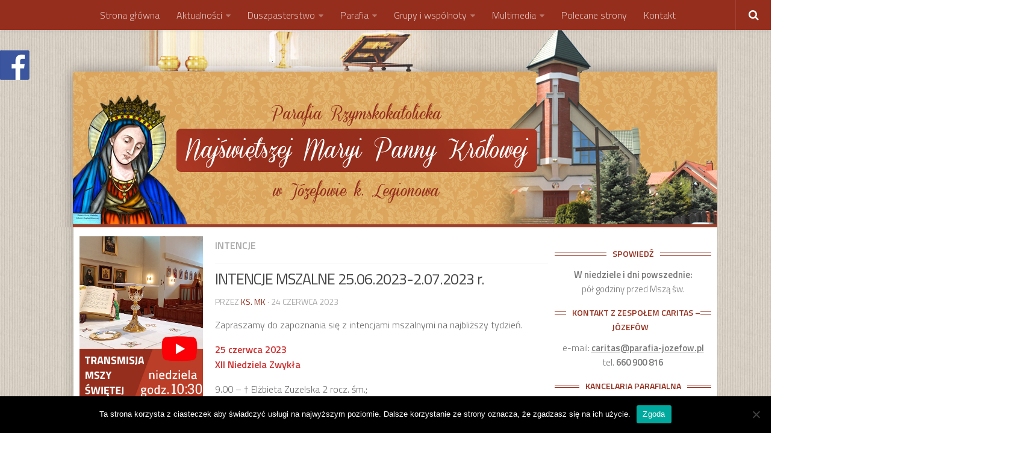

--- FILE ---
content_type: text/html; charset=UTF-8
request_url: https://parafia-jozefow.pl/intencje-mszalne-25-06-2023-2-07-2023-r/
body_size: 21832
content:
<!DOCTYPE html>
<html class="no-js" lang="pl-PL">
<head>
  <meta charset="UTF-8">
  <meta name="viewport" content="width=device-width, initial-scale=1.0">
  <link rel="profile" href="https://gmpg.org/xfn/11">
  <link rel="pingback" href="https://parafia-jozefow.pl/xmlrpc.php">
  <link rel="shortcut icon" type="image/png" href="https://parafia-jozefow.pl/wp-content/uploads/2017/05/favicon.png"/>

  
  <title>INTENCJE MSZALNE  25.06.2023-2.07.2023 r. &#8211; Parafia NMP Królowej w Józefowie k. Legionowa</title>
<meta name='robots' content='max-image-preview:large' />
<script>document.documentElement.className = document.documentElement.className.replace("no-js","js");</script>
<link rel="alternate" type="application/rss+xml" title="Parafia NMP Królowej w Józefowie k. Legionowa &raquo; Kanał z wpisami" href="https://parafia-jozefow.pl/feed/" />
<link rel="alternate" type="application/rss+xml" title="Parafia NMP Królowej w Józefowie k. Legionowa &raquo; Kanał z komentarzami" href="https://parafia-jozefow.pl/comments/feed/" />
<link id="hu-user-gfont" href="//fonts.googleapis.com/css?family=Titillium+Web:400,400italic,300italic,300,600&subset=latin,latin-ext" rel="stylesheet" type="text/css"><link rel="alternate" type="application/rss+xml" title="Parafia NMP Królowej w Józefowie k. Legionowa &raquo; INTENCJE MSZALNE  25.06.2023-2.07.2023&nbsp;r. Kanał z komentarzami" href="https://parafia-jozefow.pl/intencje-mszalne-25-06-2023-2-07-2023-r/feed/" />
<script type="text/javascript">
/* <![CDATA[ */
window._wpemojiSettings = {"baseUrl":"https:\/\/s.w.org\/images\/core\/emoji\/15.0.3\/72x72\/","ext":".png","svgUrl":"https:\/\/s.w.org\/images\/core\/emoji\/15.0.3\/svg\/","svgExt":".svg","source":{"concatemoji":"https:\/\/parafia-jozefow.pl\/wp-includes\/js\/wp-emoji-release.min.js?ver=6.6.4"}};
/*! This file is auto-generated */
!function(i,n){var o,s,e;function c(e){try{var t={supportTests:e,timestamp:(new Date).valueOf()};sessionStorage.setItem(o,JSON.stringify(t))}catch(e){}}function p(e,t,n){e.clearRect(0,0,e.canvas.width,e.canvas.height),e.fillText(t,0,0);var t=new Uint32Array(e.getImageData(0,0,e.canvas.width,e.canvas.height).data),r=(e.clearRect(0,0,e.canvas.width,e.canvas.height),e.fillText(n,0,0),new Uint32Array(e.getImageData(0,0,e.canvas.width,e.canvas.height).data));return t.every(function(e,t){return e===r[t]})}function u(e,t,n){switch(t){case"flag":return n(e,"\ud83c\udff3\ufe0f\u200d\u26a7\ufe0f","\ud83c\udff3\ufe0f\u200b\u26a7\ufe0f")?!1:!n(e,"\ud83c\uddfa\ud83c\uddf3","\ud83c\uddfa\u200b\ud83c\uddf3")&&!n(e,"\ud83c\udff4\udb40\udc67\udb40\udc62\udb40\udc65\udb40\udc6e\udb40\udc67\udb40\udc7f","\ud83c\udff4\u200b\udb40\udc67\u200b\udb40\udc62\u200b\udb40\udc65\u200b\udb40\udc6e\u200b\udb40\udc67\u200b\udb40\udc7f");case"emoji":return!n(e,"\ud83d\udc26\u200d\u2b1b","\ud83d\udc26\u200b\u2b1b")}return!1}function f(e,t,n){var r="undefined"!=typeof WorkerGlobalScope&&self instanceof WorkerGlobalScope?new OffscreenCanvas(300,150):i.createElement("canvas"),a=r.getContext("2d",{willReadFrequently:!0}),o=(a.textBaseline="top",a.font="600 32px Arial",{});return e.forEach(function(e){o[e]=t(a,e,n)}),o}function t(e){var t=i.createElement("script");t.src=e,t.defer=!0,i.head.appendChild(t)}"undefined"!=typeof Promise&&(o="wpEmojiSettingsSupports",s=["flag","emoji"],n.supports={everything:!0,everythingExceptFlag:!0},e=new Promise(function(e){i.addEventListener("DOMContentLoaded",e,{once:!0})}),new Promise(function(t){var n=function(){try{var e=JSON.parse(sessionStorage.getItem(o));if("object"==typeof e&&"number"==typeof e.timestamp&&(new Date).valueOf()<e.timestamp+604800&&"object"==typeof e.supportTests)return e.supportTests}catch(e){}return null}();if(!n){if("undefined"!=typeof Worker&&"undefined"!=typeof OffscreenCanvas&&"undefined"!=typeof URL&&URL.createObjectURL&&"undefined"!=typeof Blob)try{var e="postMessage("+f.toString()+"("+[JSON.stringify(s),u.toString(),p.toString()].join(",")+"));",r=new Blob([e],{type:"text/javascript"}),a=new Worker(URL.createObjectURL(r),{name:"wpTestEmojiSupports"});return void(a.onmessage=function(e){c(n=e.data),a.terminate(),t(n)})}catch(e){}c(n=f(s,u,p))}t(n)}).then(function(e){for(var t in e)n.supports[t]=e[t],n.supports.everything=n.supports.everything&&n.supports[t],"flag"!==t&&(n.supports.everythingExceptFlag=n.supports.everythingExceptFlag&&n.supports[t]);n.supports.everythingExceptFlag=n.supports.everythingExceptFlag&&!n.supports.flag,n.DOMReady=!1,n.readyCallback=function(){n.DOMReady=!0}}).then(function(){return e}).then(function(){var e;n.supports.everything||(n.readyCallback(),(e=n.source||{}).concatemoji?t(e.concatemoji):e.wpemoji&&e.twemoji&&(t(e.twemoji),t(e.wpemoji)))}))}((window,document),window._wpemojiSettings);
/* ]]> */
</script>
<style id='wp-emoji-styles-inline-css' type='text/css'>

	img.wp-smiley, img.emoji {
		display: inline !important;
		border: none !important;
		box-shadow: none !important;
		height: 1em !important;
		width: 1em !important;
		margin: 0 0.07em !important;
		vertical-align: -0.1em !important;
		background: none !important;
		padding: 0 !important;
	}
</style>
<link rel='stylesheet' id='wp-block-library-css' href='https://parafia-jozefow.pl/wp-includes/css/dist/block-library/style.min.css?ver=6.6.4' type='text/css' media='all' />
<style id='classic-theme-styles-inline-css' type='text/css'>
/*! This file is auto-generated */
.wp-block-button__link{color:#fff;background-color:#32373c;border-radius:9999px;box-shadow:none;text-decoration:none;padding:calc(.667em + 2px) calc(1.333em + 2px);font-size:1.125em}.wp-block-file__button{background:#32373c;color:#fff;text-decoration:none}
</style>
<style id='global-styles-inline-css' type='text/css'>
:root{--wp--preset--aspect-ratio--square: 1;--wp--preset--aspect-ratio--4-3: 4/3;--wp--preset--aspect-ratio--3-4: 3/4;--wp--preset--aspect-ratio--3-2: 3/2;--wp--preset--aspect-ratio--2-3: 2/3;--wp--preset--aspect-ratio--16-9: 16/9;--wp--preset--aspect-ratio--9-16: 9/16;--wp--preset--color--black: #000000;--wp--preset--color--cyan-bluish-gray: #abb8c3;--wp--preset--color--white: #ffffff;--wp--preset--color--pale-pink: #f78da7;--wp--preset--color--vivid-red: #cf2e2e;--wp--preset--color--luminous-vivid-orange: #ff6900;--wp--preset--color--luminous-vivid-amber: #fcb900;--wp--preset--color--light-green-cyan: #7bdcb5;--wp--preset--color--vivid-green-cyan: #00d084;--wp--preset--color--pale-cyan-blue: #8ed1fc;--wp--preset--color--vivid-cyan-blue: #0693e3;--wp--preset--color--vivid-purple: #9b51e0;--wp--preset--gradient--vivid-cyan-blue-to-vivid-purple: linear-gradient(135deg,rgba(6,147,227,1) 0%,rgb(155,81,224) 100%);--wp--preset--gradient--light-green-cyan-to-vivid-green-cyan: linear-gradient(135deg,rgb(122,220,180) 0%,rgb(0,208,130) 100%);--wp--preset--gradient--luminous-vivid-amber-to-luminous-vivid-orange: linear-gradient(135deg,rgba(252,185,0,1) 0%,rgba(255,105,0,1) 100%);--wp--preset--gradient--luminous-vivid-orange-to-vivid-red: linear-gradient(135deg,rgba(255,105,0,1) 0%,rgb(207,46,46) 100%);--wp--preset--gradient--very-light-gray-to-cyan-bluish-gray: linear-gradient(135deg,rgb(238,238,238) 0%,rgb(169,184,195) 100%);--wp--preset--gradient--cool-to-warm-spectrum: linear-gradient(135deg,rgb(74,234,220) 0%,rgb(151,120,209) 20%,rgb(207,42,186) 40%,rgb(238,44,130) 60%,rgb(251,105,98) 80%,rgb(254,248,76) 100%);--wp--preset--gradient--blush-light-purple: linear-gradient(135deg,rgb(255,206,236) 0%,rgb(152,150,240) 100%);--wp--preset--gradient--blush-bordeaux: linear-gradient(135deg,rgb(254,205,165) 0%,rgb(254,45,45) 50%,rgb(107,0,62) 100%);--wp--preset--gradient--luminous-dusk: linear-gradient(135deg,rgb(255,203,112) 0%,rgb(199,81,192) 50%,rgb(65,88,208) 100%);--wp--preset--gradient--pale-ocean: linear-gradient(135deg,rgb(255,245,203) 0%,rgb(182,227,212) 50%,rgb(51,167,181) 100%);--wp--preset--gradient--electric-grass: linear-gradient(135deg,rgb(202,248,128) 0%,rgb(113,206,126) 100%);--wp--preset--gradient--midnight: linear-gradient(135deg,rgb(2,3,129) 0%,rgb(40,116,252) 100%);--wp--preset--font-size--small: 13px;--wp--preset--font-size--medium: 20px;--wp--preset--font-size--large: 36px;--wp--preset--font-size--x-large: 42px;--wp--preset--spacing--20: 0.44rem;--wp--preset--spacing--30: 0.67rem;--wp--preset--spacing--40: 1rem;--wp--preset--spacing--50: 1.5rem;--wp--preset--spacing--60: 2.25rem;--wp--preset--spacing--70: 3.38rem;--wp--preset--spacing--80: 5.06rem;--wp--preset--shadow--natural: 6px 6px 9px rgba(0, 0, 0, 0.2);--wp--preset--shadow--deep: 12px 12px 50px rgba(0, 0, 0, 0.4);--wp--preset--shadow--sharp: 6px 6px 0px rgba(0, 0, 0, 0.2);--wp--preset--shadow--outlined: 6px 6px 0px -3px rgba(255, 255, 255, 1), 6px 6px rgba(0, 0, 0, 1);--wp--preset--shadow--crisp: 6px 6px 0px rgba(0, 0, 0, 1);}:where(.is-layout-flex){gap: 0.5em;}:where(.is-layout-grid){gap: 0.5em;}body .is-layout-flex{display: flex;}.is-layout-flex{flex-wrap: wrap;align-items: center;}.is-layout-flex > :is(*, div){margin: 0;}body .is-layout-grid{display: grid;}.is-layout-grid > :is(*, div){margin: 0;}:where(.wp-block-columns.is-layout-flex){gap: 2em;}:where(.wp-block-columns.is-layout-grid){gap: 2em;}:where(.wp-block-post-template.is-layout-flex){gap: 1.25em;}:where(.wp-block-post-template.is-layout-grid){gap: 1.25em;}.has-black-color{color: var(--wp--preset--color--black) !important;}.has-cyan-bluish-gray-color{color: var(--wp--preset--color--cyan-bluish-gray) !important;}.has-white-color{color: var(--wp--preset--color--white) !important;}.has-pale-pink-color{color: var(--wp--preset--color--pale-pink) !important;}.has-vivid-red-color{color: var(--wp--preset--color--vivid-red) !important;}.has-luminous-vivid-orange-color{color: var(--wp--preset--color--luminous-vivid-orange) !important;}.has-luminous-vivid-amber-color{color: var(--wp--preset--color--luminous-vivid-amber) !important;}.has-light-green-cyan-color{color: var(--wp--preset--color--light-green-cyan) !important;}.has-vivid-green-cyan-color{color: var(--wp--preset--color--vivid-green-cyan) !important;}.has-pale-cyan-blue-color{color: var(--wp--preset--color--pale-cyan-blue) !important;}.has-vivid-cyan-blue-color{color: var(--wp--preset--color--vivid-cyan-blue) !important;}.has-vivid-purple-color{color: var(--wp--preset--color--vivid-purple) !important;}.has-black-background-color{background-color: var(--wp--preset--color--black) !important;}.has-cyan-bluish-gray-background-color{background-color: var(--wp--preset--color--cyan-bluish-gray) !important;}.has-white-background-color{background-color: var(--wp--preset--color--white) !important;}.has-pale-pink-background-color{background-color: var(--wp--preset--color--pale-pink) !important;}.has-vivid-red-background-color{background-color: var(--wp--preset--color--vivid-red) !important;}.has-luminous-vivid-orange-background-color{background-color: var(--wp--preset--color--luminous-vivid-orange) !important;}.has-luminous-vivid-amber-background-color{background-color: var(--wp--preset--color--luminous-vivid-amber) !important;}.has-light-green-cyan-background-color{background-color: var(--wp--preset--color--light-green-cyan) !important;}.has-vivid-green-cyan-background-color{background-color: var(--wp--preset--color--vivid-green-cyan) !important;}.has-pale-cyan-blue-background-color{background-color: var(--wp--preset--color--pale-cyan-blue) !important;}.has-vivid-cyan-blue-background-color{background-color: var(--wp--preset--color--vivid-cyan-blue) !important;}.has-vivid-purple-background-color{background-color: var(--wp--preset--color--vivid-purple) !important;}.has-black-border-color{border-color: var(--wp--preset--color--black) !important;}.has-cyan-bluish-gray-border-color{border-color: var(--wp--preset--color--cyan-bluish-gray) !important;}.has-white-border-color{border-color: var(--wp--preset--color--white) !important;}.has-pale-pink-border-color{border-color: var(--wp--preset--color--pale-pink) !important;}.has-vivid-red-border-color{border-color: var(--wp--preset--color--vivid-red) !important;}.has-luminous-vivid-orange-border-color{border-color: var(--wp--preset--color--luminous-vivid-orange) !important;}.has-luminous-vivid-amber-border-color{border-color: var(--wp--preset--color--luminous-vivid-amber) !important;}.has-light-green-cyan-border-color{border-color: var(--wp--preset--color--light-green-cyan) !important;}.has-vivid-green-cyan-border-color{border-color: var(--wp--preset--color--vivid-green-cyan) !important;}.has-pale-cyan-blue-border-color{border-color: var(--wp--preset--color--pale-cyan-blue) !important;}.has-vivid-cyan-blue-border-color{border-color: var(--wp--preset--color--vivid-cyan-blue) !important;}.has-vivid-purple-border-color{border-color: var(--wp--preset--color--vivid-purple) !important;}.has-vivid-cyan-blue-to-vivid-purple-gradient-background{background: var(--wp--preset--gradient--vivid-cyan-blue-to-vivid-purple) !important;}.has-light-green-cyan-to-vivid-green-cyan-gradient-background{background: var(--wp--preset--gradient--light-green-cyan-to-vivid-green-cyan) !important;}.has-luminous-vivid-amber-to-luminous-vivid-orange-gradient-background{background: var(--wp--preset--gradient--luminous-vivid-amber-to-luminous-vivid-orange) !important;}.has-luminous-vivid-orange-to-vivid-red-gradient-background{background: var(--wp--preset--gradient--luminous-vivid-orange-to-vivid-red) !important;}.has-very-light-gray-to-cyan-bluish-gray-gradient-background{background: var(--wp--preset--gradient--very-light-gray-to-cyan-bluish-gray) !important;}.has-cool-to-warm-spectrum-gradient-background{background: var(--wp--preset--gradient--cool-to-warm-spectrum) !important;}.has-blush-light-purple-gradient-background{background: var(--wp--preset--gradient--blush-light-purple) !important;}.has-blush-bordeaux-gradient-background{background: var(--wp--preset--gradient--blush-bordeaux) !important;}.has-luminous-dusk-gradient-background{background: var(--wp--preset--gradient--luminous-dusk) !important;}.has-pale-ocean-gradient-background{background: var(--wp--preset--gradient--pale-ocean) !important;}.has-electric-grass-gradient-background{background: var(--wp--preset--gradient--electric-grass) !important;}.has-midnight-gradient-background{background: var(--wp--preset--gradient--midnight) !important;}.has-small-font-size{font-size: var(--wp--preset--font-size--small) !important;}.has-medium-font-size{font-size: var(--wp--preset--font-size--medium) !important;}.has-large-font-size{font-size: var(--wp--preset--font-size--large) !important;}.has-x-large-font-size{font-size: var(--wp--preset--font-size--x-large) !important;}
:where(.wp-block-post-template.is-layout-flex){gap: 1.25em;}:where(.wp-block-post-template.is-layout-grid){gap: 1.25em;}
:where(.wp-block-columns.is-layout-flex){gap: 2em;}:where(.wp-block-columns.is-layout-grid){gap: 2em;}
:root :where(.wp-block-pullquote){font-size: 1.5em;line-height: 1.6;}
</style>
<link rel='stylesheet' id='cookie-notice-front-css' href='https://parafia-jozefow.pl/wp-content/plugins/cookie-notice/css/front.min.css?ver=2.4.18' type='text/css' media='all' />
<link rel='stylesheet' id='fancybox-for-wp-css' href='https://parafia-jozefow.pl/wp-content/plugins/fancybox-for-wordpress/assets/css/fancybox.css?ver=1.3.4' type='text/css' media='all' />
<style id='responsive-menu-inline-css' type='text/css'>
/** This file is major component of this plugin so please don't try to edit here. */
#rmp_menu_trigger-11172 {
  width: 55px;
  height: 55px;
  position: fixed;
  top: 15px;
  border-radius: 5px;
  display: none;
  text-decoration: none;
  right: 5%;
  background: #000;
  transition: transform 0.5s, background-color 0.5s;
}
#rmp_menu_trigger-11172:hover, #rmp_menu_trigger-11172:focus {
  background: #000;
  text-decoration: unset;
}
#rmp_menu_trigger-11172.is-active {
  background: #000;
}
#rmp_menu_trigger-11172 .rmp-trigger-box {
  width: 25px;
  color: #fff;
}
#rmp_menu_trigger-11172 .rmp-trigger-icon-active, #rmp_menu_trigger-11172 .rmp-trigger-text-open {
  display: none;
}
#rmp_menu_trigger-11172.is-active .rmp-trigger-icon-active, #rmp_menu_trigger-11172.is-active .rmp-trigger-text-open {
  display: inline;
}
#rmp_menu_trigger-11172.is-active .rmp-trigger-icon-inactive, #rmp_menu_trigger-11172.is-active .rmp-trigger-text {
  display: none;
}
#rmp_menu_trigger-11172 .rmp-trigger-label {
  color: #fff;
  pointer-events: none;
  line-height: 13px;
  font-family: inherit;
  font-size: 14px;
  display: inline;
  text-transform: inherit;
}
#rmp_menu_trigger-11172 .rmp-trigger-label.rmp-trigger-label-top {
  display: block;
  margin-bottom: 12px;
}
#rmp_menu_trigger-11172 .rmp-trigger-label.rmp-trigger-label-bottom {
  display: block;
  margin-top: 12px;
}
#rmp_menu_trigger-11172 .responsive-menu-pro-inner {
  display: block;
}
#rmp_menu_trigger-11172 .responsive-menu-pro-inner, #rmp_menu_trigger-11172 .responsive-menu-pro-inner::before, #rmp_menu_trigger-11172 .responsive-menu-pro-inner::after {
  width: 25px;
  height: 3px;
  background-color: #fff;
  border-radius: 4px;
  position: absolute;
}
#rmp_menu_trigger-11172.is-active .responsive-menu-pro-inner, #rmp_menu_trigger-11172.is-active .responsive-menu-pro-inner::before, #rmp_menu_trigger-11172.is-active .responsive-menu-pro-inner::after {
  background-color: #fff;
}
#rmp_menu_trigger-11172:hover .responsive-menu-pro-inner, #rmp_menu_trigger-11172:hover .responsive-menu-pro-inner::before, #rmp_menu_trigger-11172:hover .responsive-menu-pro-inner::after {
  background-color: #fff;
}
#rmp_menu_trigger-11172 .responsive-menu-pro-inner::before {
  top: 10px;
}
#rmp_menu_trigger-11172 .responsive-menu-pro-inner::after {
  bottom: 10px;
}
#rmp_menu_trigger-11172.is-active .responsive-menu-pro-inner::after {
  bottom: 0;
}
/* Hamburger menu styling */
@media screen and (max-width: 8000px) {
  /** Menu Title Style */
  /** Menu Additional Content Style */
  #rmp_menu_trigger-11172 {
    display: block;
  }
  #rmp-container-11172 {
    position: fixed;
    top: 0;
    margin: 0;
    transition: transform 0.5s;
    overflow: auto;
    display: block;
    width: 75%;
    background-color: #212121;
    background-image: url("");
    height: 100%;
    left: 0;
    padding-top: 0px;
    padding-left: 0px;
    padding-bottom: 0px;
    padding-right: 0px;
  }
  #rmp-menu-wrap-11172 {
    padding-top: 0px;
    padding-left: 0px;
    padding-bottom: 0px;
    padding-right: 0px;
    background-color: #212121;
  }
  #rmp-menu-wrap-11172 .rmp-menu, #rmp-menu-wrap-11172 .rmp-submenu {
    width: 100%;
    box-sizing: border-box;
    margin: 0;
    padding: 0;
  }
  #rmp-menu-wrap-11172 .rmp-submenu-depth-1 .rmp-menu-item-link {
    padding-left: 10%;
  }
  #rmp-menu-wrap-11172 .rmp-submenu-depth-2 .rmp-menu-item-link {
    padding-left: 15%;
  }
  #rmp-menu-wrap-11172 .rmp-submenu-depth-3 .rmp-menu-item-link {
    padding-left: 20%;
  }
  #rmp-menu-wrap-11172 .rmp-submenu-depth-4 .rmp-menu-item-link {
    padding-left: 25%;
  }
  #rmp-menu-wrap-11172 .rmp-submenu.rmp-submenu-open {
    display: block;
  }
  #rmp-menu-wrap-11172 .rmp-menu-item {
    width: 100%;
    list-style: none;
    margin: 0;
  }
  #rmp-menu-wrap-11172 .rmp-menu-item-link {
    height: 40px;
    line-height: 40px;
    font-size: 13px;
    border-bottom: 1px solid #212121;
    font-family: inherit;
    color: #fff;
    text-align: left;
    background-color: #212121;
    font-weight: normal;
    letter-spacing: 0px;
    display: block;
    box-sizing: border-box;
    width: 100%;
    text-decoration: none;
    position: relative;
    overflow: hidden;
    transition: background-color 0.5s, border-color 0.5s, 0.5s;
    padding: 0 5%;
    padding-right: 50px;
  }
  #rmp-menu-wrap-11172 .rmp-menu-item-link:after, #rmp-menu-wrap-11172 .rmp-menu-item-link:before {
    display: none;
  }
  #rmp-menu-wrap-11172 .rmp-menu-item-link:hover, #rmp-menu-wrap-11172 .rmp-menu-item-link:focus {
    color: #fff;
    border-color: #212121;
    background-color: #3f3f3f;
  }
  #rmp-menu-wrap-11172 .rmp-menu-item-link:focus {
    outline: none;
    border-color: unset;
    box-shadow: unset;
  }
  #rmp-menu-wrap-11172 .rmp-menu-item-link .rmp-font-icon {
    height: 40px;
    line-height: 40px;
    margin-right: 10px;
    font-size: 13px;
  }
  #rmp-menu-wrap-11172 .rmp-menu-current-item .rmp-menu-item-link {
    color: #fff;
    border-color: #212121;
    background-color: #212121;
  }
  #rmp-menu-wrap-11172 .rmp-menu-current-item .rmp-menu-item-link:hover, #rmp-menu-wrap-11172 .rmp-menu-current-item .rmp-menu-item-link:focus {
    color: #fff;
    border-color: #3f3f3f;
    background-color: #3f3f3f;
  }
  #rmp-menu-wrap-11172 .rmp-menu-subarrow {
    position: absolute;
    top: 0;
    bottom: 0;
    text-align: center;
    overflow: hidden;
    background-size: cover;
    overflow: hidden;
    right: 0;
    border-left-style: solid;
    border-left-color: #212121;
    border-left-width: 1px;
    height: 40px;
    width: 40px;
    color: #fff;
    background-color: #212121;
  }
  #rmp-menu-wrap-11172 .rmp-menu-subarrow svg {
    fill: #fff;
  }
  #rmp-menu-wrap-11172 .rmp-menu-subarrow:hover {
    color: #fff;
    border-color: #3f3f3f;
    background-color: #3f3f3f;
  }
  #rmp-menu-wrap-11172 .rmp-menu-subarrow:hover svg {
    fill: #fff;
  }
  #rmp-menu-wrap-11172 .rmp-menu-subarrow .rmp-font-icon {
    margin-right: unset;
  }
  #rmp-menu-wrap-11172 .rmp-menu-subarrow * {
    vertical-align: middle;
    line-height: 40px;
  }
  #rmp-menu-wrap-11172 .rmp-menu-subarrow-active {
    display: block;
    background-size: cover;
    color: #fff;
    border-color: #212121;
    background-color: #212121;
  }
  #rmp-menu-wrap-11172 .rmp-menu-subarrow-active svg {
    fill: #fff;
  }
  #rmp-menu-wrap-11172 .rmp-menu-subarrow-active:hover {
    color: #fff;
    border-color: #3f3f3f;
    background-color: #3f3f3f;
  }
  #rmp-menu-wrap-11172 .rmp-menu-subarrow-active:hover svg {
    fill: #fff;
  }
  #rmp-menu-wrap-11172 .rmp-submenu {
    display: none;
  }
  #rmp-menu-wrap-11172 .rmp-submenu .rmp-menu-item-link {
    height: 40px;
    line-height: 40px;
    letter-spacing: 0px;
    font-size: 13px;
    border-bottom: 0px solid #1d4354;
    font-family: inherit;
    font-weight: normal;
    color: #fff;
    text-align: left;
    background-color: inherit;
  }
  #rmp-menu-wrap-11172 .rmp-submenu .rmp-menu-item-link:hover, #rmp-menu-wrap-11172 .rmp-submenu .rmp-menu-item-link:focus {
    color: #fff;
    border-color: #1d4354;
    background-color: inherit;
  }
  #rmp-menu-wrap-11172 .rmp-submenu .rmp-menu-current-item .rmp-menu-item-link {
    color: #fff;
    border-color: #1d4354;
    background-color: inherit;
  }
  #rmp-menu-wrap-11172 .rmp-submenu .rmp-menu-current-item .rmp-menu-item-link:hover, #rmp-menu-wrap-11172 .rmp-submenu .rmp-menu-current-item .rmp-menu-item-link:focus {
    color: #fff;
    border-color: #3f3f3f;
    background-color: inherit;
  }
  #rmp-menu-wrap-11172 .rmp-submenu .rmp-menu-subarrow {
    right: 0;
    border-right: unset;
    border-left-style: solid;
    border-left-color: #1d4354;
    border-left-width: 1px;
    height: 39px;
    line-height: 39px;
    width: 40px;
    color: #fff;
    background-color: inherit;
  }
  #rmp-menu-wrap-11172 .rmp-submenu .rmp-menu-subarrow:hover {
    color: #fff;
    border-color: #3f3f3f;
    background-color: inherit;
  }
  #rmp-menu-wrap-11172 .rmp-submenu .rmp-menu-subarrow-active {
    color: #fff;
    border-color: #1d4354;
    background-color: inherit;
  }
  #rmp-menu-wrap-11172 .rmp-submenu .rmp-menu-subarrow-active:hover {
    color: #fff;
    border-color: #3f3f3f;
    background-color: inherit;
  }
  #rmp-menu-wrap-11172 .rmp-menu-item-description {
    margin: 0;
    padding: 5px 5%;
    opacity: 0.8;
    color: #fff;
  }
  #rmp-search-box-11172 {
    display: block;
    padding-top: 0px;
    padding-left: 5%;
    padding-bottom: 0px;
    padding-right: 5%;
  }
  #rmp-search-box-11172 .rmp-search-form {
    margin: 0;
  }
  #rmp-search-box-11172 .rmp-search-box {
    background: #fff;
    border: 1px solid #dadada;
    color: #333;
    width: 100%;
    padding: 0 5%;
    border-radius: 30px;
    height: 45px;
    -webkit-appearance: none;
  }
  #rmp-search-box-11172 .rmp-search-box::placeholder {
    color: #C7C7CD;
  }
  #rmp-search-box-11172 .rmp-search-box:focus {
    background-color: #fff;
    outline: 2px solid #dadada;
    color: #333;
  }
  #rmp-menu-title-11172 {
    background-color: #212121;
    color: #fff;
    text-align: center;
    font-size: 13px;
    padding-top: 10%;
    padding-left: 5%;
    padding-bottom: 0%;
    padding-right: 5%;
    font-weight: 400;
    transition: background-color 0.5s, border-color 0.5s, color 0.5s;
  }
  #rmp-menu-title-11172:hover {
    background-color: #212121;
    color: #fff;
  }
  #rmp-menu-title-11172 > .rmp-menu-title-link {
    color: #fff;
    width: 100%;
    background-color: unset;
    text-decoration: none;
  }
  #rmp-menu-title-11172 > .rmp-menu-title-link:hover {
    color: #fff;
  }
  #rmp-menu-title-11172 .rmp-font-icon {
    font-size: 13px;
  }
  #rmp-menu-additional-content-11172 {
    padding-top: 0px;
    padding-left: 5%;
    padding-bottom: 0px;
    padding-right: 5%;
    color: #fff;
    text-align: center;
    font-size: 16px;
  }
}
/**
This file contents common styling of menus.
*/
.rmp-container {
  display: none;
  visibility: visible;
  padding: 0px 0px 0px 0px;
  z-index: 99998;
  transition: all 0.3s;
  /** Scrolling bar in menu setting box **/
}
.rmp-container.rmp-fade-top, .rmp-container.rmp-fade-left, .rmp-container.rmp-fade-right, .rmp-container.rmp-fade-bottom {
  display: none;
}
.rmp-container.rmp-slide-left, .rmp-container.rmp-push-left {
  transform: translateX(-100%);
  -ms-transform: translateX(-100%);
  -webkit-transform: translateX(-100%);
  -moz-transform: translateX(-100%);
}
.rmp-container.rmp-slide-left.rmp-menu-open, .rmp-container.rmp-push-left.rmp-menu-open {
  transform: translateX(0);
  -ms-transform: translateX(0);
  -webkit-transform: translateX(0);
  -moz-transform: translateX(0);
}
.rmp-container.rmp-slide-right, .rmp-container.rmp-push-right {
  transform: translateX(100%);
  -ms-transform: translateX(100%);
  -webkit-transform: translateX(100%);
  -moz-transform: translateX(100%);
}
.rmp-container.rmp-slide-right.rmp-menu-open, .rmp-container.rmp-push-right.rmp-menu-open {
  transform: translateX(0);
  -ms-transform: translateX(0);
  -webkit-transform: translateX(0);
  -moz-transform: translateX(0);
}
.rmp-container.rmp-slide-top, .rmp-container.rmp-push-top {
  transform: translateY(-100%);
  -ms-transform: translateY(-100%);
  -webkit-transform: translateY(-100%);
  -moz-transform: translateY(-100%);
}
.rmp-container.rmp-slide-top.rmp-menu-open, .rmp-container.rmp-push-top.rmp-menu-open {
  transform: translateY(0);
  -ms-transform: translateY(0);
  -webkit-transform: translateY(0);
  -moz-transform: translateY(0);
}
.rmp-container.rmp-slide-bottom, .rmp-container.rmp-push-bottom {
  transform: translateY(100%);
  -ms-transform: translateY(100%);
  -webkit-transform: translateY(100%);
  -moz-transform: translateY(100%);
}
.rmp-container.rmp-slide-bottom.rmp-menu-open, .rmp-container.rmp-push-bottom.rmp-menu-open {
  transform: translateX(0);
  -ms-transform: translateX(0);
  -webkit-transform: translateX(0);
  -moz-transform: translateX(0);
}
.rmp-container::-webkit-scrollbar {
  width: 0px;
}
.rmp-container ::-webkit-scrollbar-track {
  box-shadow: inset 0 0 5px transparent;
}
.rmp-container ::-webkit-scrollbar-thumb {
  background: transparent;
}
.rmp-container ::-webkit-scrollbar-thumb:hover {
  background: transparent;
}
.rmp-container .rmp-menu-wrap .rmp-menu {
  transition: none;
  border-radius: 0;
  box-shadow: none;
  background: none;
  border: 0;
  bottom: auto;
  box-sizing: border-box;
  clip: auto;
  color: #666;
  display: block;
  float: none;
  font-family: inherit;
  font-size: 14px;
  height: auto;
  left: auto;
  line-height: 1.7;
  list-style-type: none;
  margin: 0;
  min-height: auto;
  max-height: none;
  opacity: 1;
  outline: none;
  overflow: visible;
  padding: 0;
  position: relative;
  pointer-events: auto;
  right: auto;
  text-align: left;
  text-decoration: none;
  text-indent: 0;
  text-transform: none;
  transform: none;
  top: auto;
  visibility: inherit;
  width: auto;
  word-wrap: break-word;
  white-space: normal;
}
.rmp-container .rmp-menu-additional-content {
  display: block;
  word-break: break-word;
}
.rmp-container .rmp-menu-title {
  display: flex;
  flex-direction: column;
}
.rmp-container .rmp-menu-title .rmp-menu-title-image {
  max-width: 100%;
  margin-bottom: 15px;
  display: block;
  margin: auto;
  margin-bottom: 15px;
}
button.rmp_menu_trigger {
  z-index: 999999;
  overflow: hidden;
  outline: none;
  border: 0;
  display: none;
  margin: 0;
  transition: transform 0.5s, background-color 0.5s;
  padding: 0;
}
button.rmp_menu_trigger .responsive-menu-pro-inner::before, button.rmp_menu_trigger .responsive-menu-pro-inner::after {
  content: "";
  display: block;
}
button.rmp_menu_trigger .responsive-menu-pro-inner::before {
  top: 10px;
}
button.rmp_menu_trigger .responsive-menu-pro-inner::after {
  bottom: 10px;
}
button.rmp_menu_trigger .rmp-trigger-box {
  width: 40px;
  display: inline-block;
  position: relative;
  pointer-events: none;
  vertical-align: super;
}
.admin-bar .rmp-container, .admin-bar .rmp_menu_trigger {
  margin-top: 32px !important;
}
@media screen and (max-width: 782px) {
  .admin-bar .rmp-container, .admin-bar .rmp_menu_trigger {
    margin-top: 46px !important;
  }
}
/*  Menu Trigger Boring Animation */
.rmp-menu-trigger-boring .responsive-menu-pro-inner {
  transition-property: none;
}
.rmp-menu-trigger-boring .responsive-menu-pro-inner::after, .rmp-menu-trigger-boring .responsive-menu-pro-inner::before {
  transition-property: none;
}
.rmp-menu-trigger-boring.is-active .responsive-menu-pro-inner {
  transform: rotate(45deg);
}
.rmp-menu-trigger-boring.is-active .responsive-menu-pro-inner:before {
  top: 0;
  opacity: 0;
}
.rmp-menu-trigger-boring.is-active .responsive-menu-pro-inner:after {
  bottom: 0;
  transform: rotate(-90deg);
}

</style>
<link rel='stylesheet' id='dashicons-css' href='https://parafia-jozefow.pl/wp-includes/css/dashicons.min.css?ver=6.6.4' type='text/css' media='all' />
<link rel='stylesheet' id='wc-shortcodes-style-css' href='https://parafia-jozefow.pl/wp-content/plugins/wc-shortcodes/public/assets/css/style.css?ver=3.46' type='text/css' media='all' />
<link rel='stylesheet' id='hueman-main-style-css' href='https://parafia-jozefow.pl/wp-content/themes/hueman/assets/front/css/main.min.css?ver=3.3.11' type='text/css' media='all' />
<link rel='stylesheet' id='theme-stylesheet-css' href='https://parafia-jozefow.pl/wp-content/themes/hueman/style.css?ver=3.3.11' type='text/css' media='all' />
<link rel='stylesheet' id='hueman-font-awesome-css' href='https://parafia-jozefow.pl/wp-content/themes/hueman/assets/front/css/font-awesome.min.css?ver=3.3.11' type='text/css' media='all' />
<link rel='stylesheet' id='wordpresscanvas-font-awesome-css' href='https://parafia-jozefow.pl/wp-content/plugins/wc-shortcodes/public/assets/css/font-awesome.min.css?ver=4.7.0' type='text/css' media='all' />
<link rel='stylesheet' id='fontawesome-css' href='//maxcdn.bootstrapcdn.com/font-awesome/4.3.0/css/font-awesome.min.css?ver=4.3.0' type='text/css' media='all' />
<link rel='stylesheet' id='google-font-open-sans-css' href='//fonts.googleapis.com/css?family=Open+Sans%3A400%2C300%2C700&#038;ver=6.6.4' type='text/css' media='all' />
<link rel='stylesheet' id='mb-css' href='https://parafia-jozefow.pl/wp-content/plugins/mango-buttons/public/style/mb-button.css?ver=1.2.9' type='text/css' media='all' />
<script type="text/javascript" id="cookie-notice-front-js-before">
/* <![CDATA[ */
var cnArgs = {"ajaxUrl":"https:\/\/parafia-jozefow.pl\/wp-admin\/admin-ajax.php","nonce":"165193d525","hideEffect":"fade","position":"bottom","onScroll":false,"onScrollOffset":100,"onClick":false,"cookieName":"cookie_notice_accepted","cookieTime":2592000,"cookieTimeRejected":2592000,"globalCookie":false,"redirection":false,"cache":false,"revokeCookies":false,"revokeCookiesOpt":"automatic"};
/* ]]> */
</script>
<script type="text/javascript" src="https://parafia-jozefow.pl/wp-content/plugins/cookie-notice/js/front.min.js?ver=2.4.18" id="cookie-notice-front-js"></script>
<script type="text/javascript" src="https://parafia-jozefow.pl/wp-includes/js/jquery/jquery.min.js?ver=3.7.1" id="jquery-core-js"></script>
<script type="text/javascript" src="https://parafia-jozefow.pl/wp-includes/js/jquery/jquery-migrate.min.js?ver=3.4.1" id="jquery-migrate-js"></script>
<script type="text/javascript" src="https://parafia-jozefow.pl/wp-content/plugins/fancybox-for-wordpress/assets/js/jquery.fancybox.js?ver=1.3.4" id="fancybox-for-wp-js"></script>
<script type="text/javascript" id="rmp_menu_scripts-js-extra">
/* <![CDATA[ */
var rmp_menu = {"ajaxURL":"https:\/\/parafia-jozefow.pl\/wp-admin\/admin-ajax.php","wp_nonce":"3aa98a4a11","menu":[{"menu_theme":"Default","theme_type":"default","theme_location_menu":"","submenu_submenu_arrow_width":"40","submenu_submenu_arrow_width_unit":"px","submenu_submenu_arrow_height":"39","submenu_submenu_arrow_height_unit":"px","submenu_arrow_position":"right","submenu_sub_arrow_background_colour":"","submenu_sub_arrow_background_hover_colour":"","submenu_sub_arrow_background_colour_active":"","submenu_sub_arrow_background_hover_colour_active":"","submenu_sub_arrow_border_width":1,"submenu_sub_arrow_border_width_unit":null,"submenu_sub_arrow_border_colour":"#1d4354","submenu_sub_arrow_border_hover_colour":"#3f3f3f","submenu_sub_arrow_border_colour_active":"#1d4354","submenu_sub_arrow_border_hover_colour_active":"#3f3f3f","submenu_sub_arrow_shape_colour":"#fff","submenu_sub_arrow_shape_hover_colour":"#fff","submenu_sub_arrow_shape_colour_active":"#fff","submenu_sub_arrow_shape_hover_colour_active":"#fff","use_header_bar":"off","header_bar_items_order":"{\"logo\":\"on\",\"title\":\"on\",\"search\":\"on\",\"html content\":\"on\"}","header_bar_title":"","header_bar_html_content":"","header_bar_logo":"","header_bar_logo_link":"","header_bar_logo_width":"","header_bar_logo_width_unit":"%","header_bar_logo_height":"","header_bar_logo_height_unit":"px","header_bar_height":"80","header_bar_height_unit":"px","header_bar_padding":{"top":"0px","right":"5%","bottom":"0px","left":"5%"},"header_bar_font":"","header_bar_font_size":"14","header_bar_font_size_unit":"px","header_bar_text_color":"#ffffff","header_bar_background_color":"#ffffff","header_bar_breakpoint":"800","header_bar_position_type":"fixed","header_bar_adjust_page":"on","header_bar_scroll_enable":"off","header_bar_scroll_background_color":"#36bdf6","mobile_breakpoint":"600","tablet_breakpoint":"8000","transition_speed":"0.5","sub_menu_speed":"0.2","show_menu_on_page_load":"","menu_disable_scrolling":"off","menu_overlay":"off","menu_overlay_colour":"rgba(0,0,0,0.7)","desktop_menu_width":"","desktop_menu_width_unit":"px","desktop_menu_positioning":"fixed","desktop_menu_side":"","desktop_menu_to_hide":"","use_current_theme_location":"off","mega_menu":{"225":"off","227":"off","229":"off","228":"off","226":"off"},"desktop_submenu_open_animation":"none","desktop_submenu_open_animation_speed":"100ms","desktop_submenu_open_on_click":"off","desktop_menu_hide_and_show":"off","menu_name":"Default Menu","menu_to_use":"","different_menu_for_mobile":"off","menu_to_use_in_mobile":"main-menu","use_mobile_menu":"on","use_tablet_menu":"on","use_desktop_menu":null,"menu_display_on":"all-pages","menu_to_hide":"","submenu_descriptions_on":"","custom_walker":"","menu_background_colour":"#212121","menu_depth":"5","smooth_scroll_on":"off","smooth_scroll_speed":"500","menu_font_icons":[],"menu_links_height":"40","menu_links_height_unit":"px","menu_links_line_height":"40","menu_links_line_height_unit":"px","menu_depth_0":"5","menu_depth_0_unit":"%","menu_font_size":"13","menu_font_size_unit":"px","menu_font":"","menu_font_weight":"normal","menu_text_alignment":"left","menu_text_letter_spacing":"","menu_word_wrap":"off","menu_link_colour":"#fff","menu_link_hover_colour":"#fff","menu_current_link_colour":"#fff","menu_current_link_hover_colour":"#fff","menu_item_background_colour":"#212121","menu_item_background_hover_colour":"#3f3f3f","menu_current_item_background_colour":"#212121","menu_current_item_background_hover_colour":"#3f3f3f","menu_border_width":"1","menu_border_width_unit":"px","menu_item_border_colour":"#212121","menu_item_border_colour_hover":"#212121","menu_current_item_border_colour":"#212121","menu_current_item_border_hover_colour":"#3f3f3f","submenu_links_height":"40","submenu_links_height_unit":"px","submenu_links_line_height":"40","submenu_links_line_height_unit":"px","menu_depth_side":"left","menu_depth_1":"10","menu_depth_1_unit":"%","menu_depth_2":"15","menu_depth_2_unit":"%","menu_depth_3":"20","menu_depth_3_unit":"%","menu_depth_4":"25","menu_depth_4_unit":"%","submenu_item_background_colour":"","submenu_item_background_hover_colour":"","submenu_current_item_background_colour":"","submenu_current_item_background_hover_colour":"","submenu_border_width":"","submenu_border_width_unit":"px","submenu_item_border_colour":"#1d4354","submenu_item_border_colour_hover":"#1d4354","submenu_current_item_border_colour":"#1d4354","submenu_current_item_border_hover_colour":"#3f3f3f","submenu_font_size":"13","submenu_font_size_unit":"px","submenu_font":"","submenu_font_weight":"normal","submenu_text_letter_spacing":"","submenu_text_alignment":"left","submenu_link_colour":"#fff","submenu_link_hover_colour":"#fff","submenu_current_link_colour":"#fff","submenu_current_link_hover_colour":"#fff","inactive_arrow_shape":"\u25bc","active_arrow_shape":"\u25b2","inactive_arrow_font_icon":"","active_arrow_font_icon":"","inactive_arrow_image":"","active_arrow_image":"","submenu_arrow_width":"40","submenu_arrow_width_unit":"px","submenu_arrow_height":"40","submenu_arrow_height_unit":"px","arrow_position":"right","menu_sub_arrow_shape_colour":"#fff","menu_sub_arrow_shape_hover_colour":"#fff","menu_sub_arrow_shape_colour_active":"#fff","menu_sub_arrow_shape_hover_colour_active":"#fff","menu_sub_arrow_border_width":"1","menu_sub_arrow_border_width_unit":"px","menu_sub_arrow_border_colour":"#212121","menu_sub_arrow_border_hover_colour":"#3f3f3f","menu_sub_arrow_border_colour_active":"#212121","menu_sub_arrow_border_hover_colour_active":"#3f3f3f","menu_sub_arrow_background_colour":"#212121","menu_sub_arrow_background_hover_colour":"#3f3f3f","menu_sub_arrow_background_colour_active":"#212121","menu_sub_arrow_background_hover_colour_active":"#3f3f3f","fade_submenus":"off","fade_submenus_side":"left","fade_submenus_delay":"100","fade_submenus_speed":"500","use_slide_effect":"off","slide_effect_back_to_text":"Back","accordion_animation":"off","auto_expand_all_submenus":"off","auto_expand_current_submenus":"off","menu_item_click_to_trigger_submenu":"off","button_width":"55","button_width_unit":"px","button_height":"55","button_height_unit":"px","button_background_colour":"#000","button_background_colour_hover":"#000","button_background_colour_active":"#000","toggle_button_border_radius":"5","button_transparent_background":"off","button_left_or_right":"right","button_position_type":"fixed","button_distance_from_side":"5","button_distance_from_side_unit":"%","button_top":"15","button_top_unit":"px","button_push_with_animation":"off","button_click_animation":"boring","button_line_margin":"5","button_line_margin_unit":"px","button_line_width":"25","button_line_width_unit":"px","button_line_height":"3","button_line_height_unit":"px","button_line_colour":"#fff","button_line_colour_hover":"#fff","button_line_colour_active":"#fff","button_font_icon":"","button_font_icon_when_clicked":"","button_image":"","button_image_when_clicked":"","button_title":"","button_title_open":null,"button_title_position":"left","menu_container_columns":"","button_font":"","button_font_size":"14","button_font_size_unit":"px","button_title_line_height":"13","button_title_line_height_unit":"px","button_text_colour":"#fff","button_trigger_type_click":"on","button_trigger_type_hover":"off","button_click_trigger":"#responsive-menu-button","items_order":{"title":"on","menu":"on","search":"on","additional content":"on"},"menu_title":"","menu_title_link":"","menu_title_link_location":"_self","menu_title_image":"","menu_title_font_icon":"","menu_title_section_padding":{"top":"10%","right":"5%","bottom":"0%","left":"5%"},"menu_title_background_colour":"#212121","menu_title_background_hover_colour":"#212121","menu_title_font_size":"13","menu_title_font_size_unit":"px","menu_title_alignment":"center","menu_title_font_weight":"400","menu_title_font_family":"","menu_title_colour":"#fff","menu_title_hover_colour":"#fff","menu_title_image_width":"","menu_title_image_width_unit":"%","menu_title_image_height":"","menu_title_image_height_unit":"px","menu_additional_content":"","menu_additional_section_padding":{"left":"5%","top":"0px","right":"5%","bottom":"0px"},"menu_additional_content_font_size":"16","menu_additional_content_font_size_unit":"px","menu_additional_content_alignment":"center","menu_additional_content_colour":"#fff","menu_search_box_text":"Search","menu_search_box_code":"","menu_search_section_padding":{"left":"5%","top":"0px","right":"5%","bottom":"0px"},"menu_search_box_height":"45","menu_search_box_height_unit":"px","menu_search_box_border_radius":"30","menu_search_box_text_colour":"#333","menu_search_box_background_colour":"#fff","menu_search_box_placeholder_colour":"#C7C7CD","menu_search_box_border_colour":"#dadada","menu_section_padding":{"top":"0px","right":"0px","bottom":"0px","left":"0px"},"menu_width":"75","menu_width_unit":"%","menu_maximum_width":"","menu_maximum_width_unit":"px","menu_minimum_width":"","menu_minimum_width_unit":"px","menu_auto_height":"off","menu_container_padding":{"top":"0px","right":"0px","bottom":"0px","left":"0px"},"menu_container_background_colour":"#212121","menu_background_image":"","animation_type":"slide","menu_appear_from":"left","animation_speed":"0.5","page_wrapper":"","menu_close_on_body_click":"off","menu_close_on_scroll":"off","menu_close_on_link_click":"off","enable_touch_gestures":"","active_arrow_font_icon_type":"font-awesome","active_arrow_image_alt":"","admin_theme":"light","breakpoint":"8000","button_font_icon_type":"font-awesome","button_font_icon_when_clicked_type":"font-awesome","button_image_alt":"","button_image_alt_when_clicked":"","button_trigger_type":"click","custom_css":"","desktop_menu_options":"{}","external_files":"off","header_bar_logo_alt":"","inactive_arrow_font_icon_type":"font-awesome","inactive_arrow_image_alt":"","keyboard_shortcut_close_menu":"27,37","keyboard_shortcut_open_menu":"32,39","menu_adjust_for_wp_admin_bar":"off","menu_depth_5":"30","menu_depth_5_unit":"%","menu_title_font_icon_type":"font-awesome","menu_title_image_alt":"","minify_scripts":"off","mobile_only":"off","remove_bootstrap":"","remove_fontawesome":"","scripts_in_footer":"off","shortcode":"off","single_menu_font":"","single_menu_font_size":"14","single_menu_font_size_unit":"px","single_menu_height":"80","single_menu_height_unit":"px","single_menu_item_background_colour":"#ffffff","single_menu_item_background_colour_hover":"#ffffff","single_menu_item_link_colour":"#000000","single_menu_item_link_colour_hover":"#000000","single_menu_item_submenu_background_colour":"#ffffff","single_menu_item_submenu_background_colour_hover":"#ffffff","single_menu_item_submenu_link_colour":"#000000","single_menu_item_submenu_link_colour_hover":"#000000","single_menu_submenu_font":"","single_menu_submenu_font_size":"12","single_menu_submenu_font_size_unit":"px","single_menu_submenu_height":"40","single_menu_submenu_height_unit":"px","menu_title_padding":{"left":"5%","top":"0px","right":"5%","bottom":"0px"},"menu_id":11172,"active_toggle_contents":"\u25b2","inactive_toggle_contents":"\u25bc"}]};
/* ]]> */
</script>
<script type="text/javascript" src="https://parafia-jozefow.pl/wp-content/plugins/responsive-menu/v4.0.0/assets/js/rmp-menu.js?ver=4.4.2" id="rmp_menu_scripts-js"></script>
<link rel="https://api.w.org/" href="https://parafia-jozefow.pl/wp-json/" /><link rel="alternate" title="JSON" type="application/json" href="https://parafia-jozefow.pl/wp-json/wp/v2/posts/12484" /><link rel="EditURI" type="application/rsd+xml" title="RSD" href="https://parafia-jozefow.pl/xmlrpc.php?rsd" />
<meta name="generator" content="WordPress 6.6.4" />
<link rel="canonical" href="https://parafia-jozefow.pl/intencje-mszalne-25-06-2023-2-07-2023-r/" />
<link rel='shortlink' href='https://parafia-jozefow.pl/?p=12484' />
<link rel="alternate" title="oEmbed (JSON)" type="application/json+oembed" href="https://parafia-jozefow.pl/wp-json/oembed/1.0/embed?url=https%3A%2F%2Fparafia-jozefow.pl%2Fintencje-mszalne-25-06-2023-2-07-2023-r%2F" />
<link rel="alternate" title="oEmbed (XML)" type="text/xml+oembed" href="https://parafia-jozefow.pl/wp-json/oembed/1.0/embed?url=https%3A%2F%2Fparafia-jozefow.pl%2Fintencje-mszalne-25-06-2023-2-07-2023-r%2F&#038;format=xml" />

<!-- Fancybox for WordPress v3.3.4 -->
<style type="text/css">
	.fancybox-slide--image .fancybox-content{background-color: #FFFFFF}div.fancybox-caption{display:none !important;}
	
	img.fancybox-image{border-width:10px;border-color:#FFFFFF;border-style:solid;}
	div.fancybox-bg{background-color:rgba(102,102,102,0.3);opacity:1 !important;}div.fancybox-content{border-color:#FFFFFF}
	div#fancybox-title{background-color:#FFFFFF}
	div.fancybox-content{background-color:#FFFFFF}
	div#fancybox-title-inside{color:#333333}
	
	
	
	div.fancybox-caption p.caption-title{display:inline-block}
	div.fancybox-caption p.caption-title{font-size:14px}
	div.fancybox-caption p.caption-title{color:#333333}
	div.fancybox-caption {color:#333333}div.fancybox-caption p.caption-title {background:#fff; width:auto;padding:10px 30px;}div.fancybox-content p.caption-title{color:#333333;margin: 0;padding: 5px 0;}body.fancybox-active .fancybox-container .fancybox-stage .fancybox-content .fancybox-close-small{display:block;}
</style><script type="text/javascript">
	jQuery(function () {

		var mobileOnly = false;
		
		if (mobileOnly) {
			return;
		}

		jQuery.fn.getTitle = function () { // Copy the title of every IMG tag and add it to its parent A so that fancybox can show titles
			var arr = jQuery("a[data-fancybox]");
									jQuery.each(arr, function() {
										var title = jQuery(this).children("img").attr("title");
										var caption = jQuery(this).next("figcaption").html();
                                        if(caption && title){jQuery(this).attr("title",title+" " + caption)}else if(title){ jQuery(this).attr("title",title);}else if(caption){jQuery(this).attr("title",caption);}
									});			}

		// Supported file extensions

				var thumbnails = jQuery("a:has(img)").not(".nolightbox").not('.envira-gallery-link').not('.ngg-simplelightbox').filter(function () {
			return /\.(jpe?g|png|gif|mp4|webp|bmp)(\?[^/]*)*$/i.test(jQuery(this).attr('href'))
		});
		

		// Add data-type iframe for links that are not images or videos.
		var iframeLinks = jQuery('.fancyboxforwp').filter(function () {
			return !/\.(jpe?g|png|gif|mp4|webp|bmp|pdf)(\?[^/]*)*$/i.test(jQuery(this).attr('href'))
		}).filter(function () {
			return !/vimeo|youtube/i.test(jQuery(this).attr('href'))
		});
		iframeLinks.attr({"data-type": "iframe"}).getTitle();

				// Gallery All
		thumbnails.addClass("fancyboxforwp").attr("data-fancybox", "gallery").getTitle();
		iframeLinks.attr({"data-fancybox": "gallery"}).getTitle();

		// Gallery type NONE
		
		// Call fancybox and apply it on any link with a rel atribute that starts with "fancybox", with the options set on the admin panel
		jQuery("a.fancyboxforwp").fancyboxforwp({
			loop: false,
			smallBtn: true,
			zoomOpacity: "auto",
			animationEffect: "fade",
			animationDuration: 500,
			transitionEffect: "fade",
			transitionDuration: "300",
			overlayShow: true,
			overlayOpacity: "0.3",
			titleShow: true,
			titlePosition: "inside",
			keyboard: true,
			showCloseButton: true,
			arrows: true,
			clickContent:false,
			clickSlide: "close",
			mobile: {
				clickContent: function (current, event) {
					return current.type === "image" ? "toggleControls" : false;
				},
				clickSlide: function (current, event) {
					return current.type === "image" ? "close" : "close";
				},
			},
			wheel: false,
			toolbar: true,
			preventCaptionOverlap: true,
			onInit: function() { },			onDeactivate
	: function() { },		beforeClose: function() { },			afterShow: function(instance) { jQuery( ".fancybox-image" ).on("click", function( ){ ( instance.isScaledDown() ) ? instance.scaleToActual() : instance.scaleToFit() }) },				afterClose: function() { },					caption : function( instance, item ) {var title ="";if("undefined" != typeof jQuery(this).context ){var title = jQuery(this).context.title;} else { var title = ("undefined" != typeof jQuery(this).attr("title")) ? jQuery(this).attr("title") : false;}var caption = jQuery(this).data('caption') || '';if ( item.type === 'image' && title.length ) {caption = (caption.length ? caption + '<br />' : '') + '<p class="caption-title">'+title+'</p>' ;}return caption;},
		afterLoad : function( instance, current ) {current.$content.append('<div class=\"fancybox-custom-caption inside-caption\" style=\" position: absolute;left:0;right:0;color:#000;margin:0 auto;bottom:0;text-align:center;background-color:#FFFFFF \">' + current.opts.caption + '</div>');},
			})
		;

			})
</script>
<!-- END Fancybox for WordPress -->
<!--[if lt IE 9]>
<script src="https://parafia-jozefow.pl/wp-content/themes/hueman/assets/front/js/ie/html5shiv-printshiv.min.js"></script>
<script src="https://parafia-jozefow.pl/wp-content/themes/hueman/assets/front/js/ie/selectivizr.js"></script>
<![endif]-->
<style type="text/css" id="hu-dynamic-style">/* Dynamic CSS: For no styles in head, copy and put the css below in your child theme's style.css, disable dynamic styles */body { font-family:'Titillium Web', Arial, sans-serif;font-size:1.00rem }@media only screen and (min-width: 720px) {
        .nav > li { font-size:1.00rem; }
      }body { background-color: #eaeaea; }</style>
		<style type="text/css" id="wp-custom-css">
			/* KOLORYSTYKA GÓRNEGO PASKA */

#header {
	    padding-bottom: 10px!important;
}

#nav-topbar.nav-container {
	    background: #952e1d!important;
}

#nav-topbar .nav ul {
        background: url('https://parafia-jozefow.pl//wp-content/themes/hueman/assets/front/img/opacity-10.png') #952e1d!important;
    }

#rmp_menu_trigger-11172 {
	display: none;
}

.nav ul {
			width: 200px!important;
}


#rmp_menu_trigger-11172 {
	display: none;
}


@media only screen and (max-width: 1064px) { 
	
#rmp_menu_trigger-11172 {
	display: block!important;
}
	
	.nav-container.desktop-menu{
		display: none!important;
	}
	
}

@media only screen and (min-width: 720px) {
    #header .nav-container .nav {
        display: block !important;
        width: 1010px;
        margin: 0 auto;
    }
}

body {
    overflow-x: hidden;
}

#black-studio-tinymce-13 p.wp-caption-text {
	  background-color: #962603;
    color: #ffffff;
}

ul.dwie-intencje {
	  margin-top: 0px;
    margin-left: 56px;
}

ul.dwie-intencje li {
	  list-style: none!important;
}

#black-studio-tinymce-13 {
	margin-bottom: 25px;
}

#black-studio-tinymce-16 {
	padding-bottom: 0;
}

    @media only screen and (max-width: 810px) {
        #footer {
            width: 400px !important;
            margin-left: -10px !important;
        }
			
			    #header {
        height: 138px !important;
        margin-top: 0px !important;
        }
    }
		</style>
		</head>

<body data-rsssl=1 class="post-template-default single single-post postid-12484 single-format-standard cookies-not-set wc-shortcodes-font-awesome-enabled col-3cm full-width topbar-enabled header-desktop-sticky header-mobile-sticky chrome category-intencje">

<div class="facebook">
<img src="https://parafia-jozefow.pl/wp-content/themes/hueman/assets/front/img/facebook-button.png" class="facebook-przycisk" alt="facebook" />
<div class="facebook-ramka"><div id="fb-root"></div>
<script>(function(d, s, id) {
  var js, fjs = d.getElementsByTagName(s)[0];
  if (d.getElementById(id)) return;
  js = d.createElement(s); js.id = id;
  js.src = "//connect.facebook.net/pl_PL/sdk.js#xfbml=1&version=v2.9&appId=378326439200931";
  fjs.parentNode.insertBefore(js, fjs);
}(document, 'script', 'facebook-jssdk'));</script>
<div class="fb-page" data-href="https://www.facebook.com/ParafiaNMPKrolowej/" data-tabs="timeline" data-width="470" data-height="470" data-small-header="false" data-adapt-container-width="true" data-hide-cover="false" data-show-facepile="true"><blockquote cite="https://www.facebook.com/ParafiaNMPKrolowej/" class="fb-xfbml-parse-ignore"><a href="https://www.facebook.com/ParafiaNMPKrolowej/">Parafia NMP Królowej w Józefowie k. Legionowa</a></blockquote></div>
 </div>
</div>

<div id="wrapper">

  
  <header id="header" class="top-menu-mobile-on one-mobile-menu top_menu header-ads-desktop ">
        <nav class="nav-container group mobile-menu mobile-sticky " id="nav-topbar" data-menu-id="header-1">
  <div class="mobile-title-logo-in-header">            <p class="site-title"><a class="custom-logo-link" href="https://parafia-jozefow.pl/" rel="home" title="Parafia NMP Królowej w Józefowie k. Legionowa | Home page">Parafia NMP Królowej w Józefowie k. Legionowa</a></p>
          </div>
        
                    <!-- <div class="ham__navbar-toggler collapsed" aria-expanded="false">
          <div class="ham__navbar-span-wrapper">
            <span class="ham-toggler-menu__span"></span>
          </div>
        </div> -->
        <div class="ham__navbar-toggler-two collapsed" title="Menu" aria-expanded="false">
          <div class="ham__navbar-span-wrapper">
            <span class="line line-1"></span>
            <span class="line line-2"></span>
            <span class="line line-3"></span>
          </div>
        </div>
            
      <div class="nav-text"></div>
      <div class="nav-wrap container">
                  <ul class="nav container-inner group mobile-search">
            <li>
              <form method="get" class="searchform themeform" action="https://parafia-jozefow.pl/">
	<div>
		<input type="text" class="search" name="s" onblur="if(this.value=='')this.value='Wyszukaj';" onfocus="if(this.value=='Wyszukaj')this.value='';" value="Wyszukaj" />
	</div>
</form>            </li>
          </ul>
                <ul id="menu-menu-glowne" class="nav container-inner group"><li id="menu-item-24" class="menu-item menu-item-type-custom menu-item-object-custom menu-item-home menu-item-24"><a href="https://parafia-jozefow.pl/">Strona główna</a></li>
<li id="menu-item-6942" class="menu-item menu-item-type-custom menu-item-object-custom menu-item-has-children menu-item-6942"><a>Aktualności</a>
<ul class="sub-menu">
	<li id="menu-item-7023" class="menu-item menu-item-type-custom menu-item-object-custom menu-item-7023"><a href="https://parafia-jozefow.pl/category/ogloszenia-parafialne/">OGŁOSZENIA PARAFIALNE</a></li>
	<li id="menu-item-7024" class="menu-item menu-item-type-custom menu-item-object-custom menu-item-7024"><a href="https://parafia-jozefow.pl/category/intencje/">INTENCJE</a></li>
	<li id="menu-item-7026" class="menu-item menu-item-type-custom menu-item-object-custom menu-item-7026"><a href="https://parafia-jozefow.pl/category/caritas/">INFORMACJE CARITAS</a></li>
	<li id="menu-item-9495" class="menu-item menu-item-type-post_type menu-item-object-post menu-item-9495"><a href="https://parafia-jozefow.pl/homilie-niedzielne/">HOMILIE NIEDZIELNE I&nbsp;ŚWIĄTECZNE</a></li>
	<li id="menu-item-9287" class="menu-item menu-item-type-post_type menu-item-object-post menu-item-9287"><a href="https://parafia-jozefow.pl/wirtualna-taca/">WIRTUALNA TACA</a></li>
	<li id="menu-item-14414" class="menu-item menu-item-type-custom menu-item-object-custom menu-item-14414"><a target="_blank" rel="noopener" href="https://parafia-jozefow.pl/wp-content/uploads/2025/12/wizyta-duszpasterska-2026.pdf">WIZYTA DUSZPASTERSKA 2026</a></li>
</ul>
</li>
<li id="menu-item-75" class="menu-item menu-item-type-custom menu-item-object-custom menu-item-has-children menu-item-75"><a>Duszpasterstwo</a>
<ul class="sub-menu">
	<li id="menu-item-55" class="menu-item menu-item-type-post_type menu-item-object-page menu-item-55"><a href="https://parafia-jozefow.pl/duszpasterstwo/sakrament-chrztu-swietego/">Sakrament Chrztu Świętego</a></li>
	<li id="menu-item-1452" class="menu-item menu-item-type-post_type menu-item-object-page menu-item-1452"><a href="https://parafia-jozefow.pl/duszpasterstwo/spowiedz/">Spowiedź</a></li>
	<li id="menu-item-93" class="menu-item menu-item-type-post_type menu-item-object-page menu-item-93"><a href="https://parafia-jozefow.pl/duszpasterstwo/i-komunia-swieta/">I Komunia Święta</a></li>
	<li id="menu-item-37" class="menu-item menu-item-type-post_type menu-item-object-page menu-item-37"><a href="https://parafia-jozefow.pl/duszpasterstwo/bierzmowanie/">Bierzmowanie</a></li>
	<li id="menu-item-1458" class="menu-item menu-item-type-post_type menu-item-object-page menu-item-1458"><a href="https://parafia-jozefow.pl/kaplanstwo/">Kapłaństwo</a></li>
	<li id="menu-item-100" class="menu-item menu-item-type-post_type menu-item-object-page menu-item-100"><a href="https://parafia-jozefow.pl/duszpasterstwo/sakrament-malzenstwa/">Sakrament małżeństwa</a></li>
	<li id="menu-item-1448" class="menu-item menu-item-type-post_type menu-item-object-page menu-item-1448"><a href="https://parafia-jozefow.pl/duszpasterstwo/namaszczenie-chorych/">Namaszczenie chorych</a></li>
	<li id="menu-item-1447" class="menu-item menu-item-type-post_type menu-item-object-page menu-item-1447"><a href="https://parafia-jozefow.pl/duszpasterstwo/pogrzeb/">Pogrzeb</a></li>
	<li id="menu-item-94" class="menu-item menu-item-type-post_type menu-item-object-page menu-item-94"><a href="https://parafia-jozefow.pl/duszpasterstwo/kancelaria-parafialna/">Kancelaria parafialna</a></li>
	<li id="menu-item-1443" class="menu-item menu-item-type-post_type menu-item-object-page menu-item-1443"><a href="https://parafia-jozefow.pl/duszpasterstwo/poradnia-rodzinna/">Poradnia rodzinna</a></li>
</ul>
</li>
<li id="menu-item-821" class="menu-item menu-item-type-custom menu-item-object-custom menu-item-has-children menu-item-821"><a>Parafia</a>
<ul class="sub-menu">
	<li id="menu-item-820" class="menu-item menu-item-type-post_type menu-item-object-page menu-item-820"><a href="https://parafia-jozefow.pl/parafia/duszpasterze/">Duszpasterze</a></li>
	<li id="menu-item-825" class="menu-item menu-item-type-post_type menu-item-object-page menu-item-825"><a href="https://parafia-jozefow.pl/parafia/terytorium-parafii/">Terytorium parafii</a></li>
	<li id="menu-item-819" class="menu-item menu-item-type-post_type menu-item-object-page menu-item-819"><a href="https://parafia-jozefow.pl/parafia/historia/">Historia</a></li>
	<li id="menu-item-1463" class="menu-item menu-item-type-post_type menu-item-object-page menu-item-1463"><a href="https://parafia-jozefow.pl/parafia/kronika-parafialna/">Kronika parafialna</a></li>
	<li id="menu-item-13770" class="menu-item menu-item-type-custom menu-item-object-custom menu-item-13770"><a href="https://parafia-jozefow.pl/wp-content/uploads/2024/11/Standardy-Ochrony-Dzieci.docx">Standardy Ochrony Dzieci</a></li>
</ul>
</li>
<li id="menu-item-95" class="menu-item menu-item-type-custom menu-item-object-custom menu-item-has-children menu-item-95"><a>Grupy i&nbsp;wspólnoty</a>
<ul class="sub-menu">
	<li id="menu-item-1439" class="menu-item menu-item-type-post_type menu-item-object-page menu-item-1439"><a href="https://parafia-jozefow.pl/chor-salve-regina/">Chór „Salve Regina”</a></li>
	<li id="menu-item-1434" class="menu-item menu-item-type-post_type menu-item-object-page menu-item-1434"><a href="https://parafia-jozefow.pl/grupy-parafialne/domowy-kosciol/">Domowy Kościół</a></li>
	<li id="menu-item-121" class="menu-item menu-item-type-post_type menu-item-object-page menu-item-121"><a href="https://parafia-jozefow.pl/grupy-parafialne/grupa-dozynkowa/">Grupa Dożynkowa</a></li>
	<li id="menu-item-119" class="menu-item menu-item-type-post_type menu-item-object-page menu-item-119"><a href="https://parafia-jozefow.pl/grupy-parafialne/kolka-rozancowe/">Kółka Różańcowe</a></li>
	<li id="menu-item-117" class="menu-item menu-item-type-post_type menu-item-object-page menu-item-117"><a href="https://parafia-jozefow.pl/grupy-parafialne/ministranci/">Ministranci</a></li>
	<li id="menu-item-118" class="menu-item menu-item-type-post_type menu-item-object-page menu-item-118"><a href="https://parafia-jozefow.pl/grupy-parafialne/scholka/">Scholka</a></li>
	<li id="menu-item-13977" class="menu-item menu-item-type-post_type menu-item-object-page menu-item-13977"><a href="https://parafia-jozefow.pl/grupy-parafialne/slowo/">Słowo</a></li>
	<li id="menu-item-122" class="menu-item menu-item-type-post_type menu-item-object-page menu-item-122"><a href="https://parafia-jozefow.pl/grupy-parafialne/zakon-rycerzy-jana-pawla-ii/">Zakon Rycerzy Jana Pawła II</a></li>
	<li id="menu-item-120" class="menu-item menu-item-type-post_type menu-item-object-page menu-item-120"><a href="https://parafia-jozefow.pl/grupy-parafialne/zespol-parafialny-caritas/">Zespół parafialny CARITAS</a></li>
</ul>
</li>
<li id="menu-item-7033" class="menu-item menu-item-type-custom menu-item-object-custom menu-item-has-children menu-item-7033"><a>Multimedia</a>
<ul class="sub-menu">
	<li id="menu-item-7041" class="menu-item menu-item-type-post_type menu-item-object-page menu-item-7041"><a href="https://parafia-jozefow.pl/multimedia/rekolekcje/">Homilie – Archiwum</a></li>
	<li id="menu-item-7040" class="menu-item menu-item-type-post_type menu-item-object-page menu-item-7040"><a href="https://parafia-jozefow.pl/multimedia/chor-salve-regina/">Chór „Salve Regina”</a></li>
	<li id="menu-item-13087" class="menu-item menu-item-type-post_type menu-item-object-page menu-item-13087"><a href="https://parafia-jozefow.pl/multimedia/inne/">Inne nagrania</a></li>
	<li id="menu-item-135" class="menu-item menu-item-type-post_type menu-item-object-page menu-item-135"><a href="https://parafia-jozefow.pl/galeria/">Galeria</a></li>
</ul>
</li>
<li id="menu-item-26" class="menu-item menu-item-type-post_type menu-item-object-page menu-item-26"><a href="https://parafia-jozefow.pl/polecane-strony/">Polecane strony</a></li>
<li id="menu-item-25" class="menu-item menu-item-type-post_type menu-item-object-page menu-item-25"><a href="https://parafia-jozefow.pl/kontakt/">Kontakt</a></li>
</ul>      </div>
</nav><!--/#nav-topbar-->  
        <nav class="nav-container group desktop-menu desktop-sticky " id="nav-topbar" data-menu-id="header-2">
    <div class="nav-text"></div>
  <div class="topbar-toggle-down">
    <i class="fa fa-angle-double-down" aria-hidden="true" data-toggle="down" title="Expand menu"></i>
    <i class="fa fa-angle-double-up" aria-hidden="true" data-toggle="up" title="Collapse menu"></i>
  </div>
  <div class="nav-wrap container">
    <ul id="menu-menu-glowne-1" class="nav container-inner group"><li class="menu-item menu-item-type-custom menu-item-object-custom menu-item-home menu-item-24"><a href="https://parafia-jozefow.pl/">Strona główna</a></li>
<li class="menu-item menu-item-type-custom menu-item-object-custom menu-item-has-children menu-item-6942"><a>Aktualności</a>
<ul class="sub-menu">
	<li class="menu-item menu-item-type-custom menu-item-object-custom menu-item-7023"><a href="https://parafia-jozefow.pl/category/ogloszenia-parafialne/">OGŁOSZENIA PARAFIALNE</a></li>
	<li class="menu-item menu-item-type-custom menu-item-object-custom menu-item-7024"><a href="https://parafia-jozefow.pl/category/intencje/">INTENCJE</a></li>
	<li class="menu-item menu-item-type-custom menu-item-object-custom menu-item-7026"><a href="https://parafia-jozefow.pl/category/caritas/">INFORMACJE CARITAS</a></li>
	<li class="menu-item menu-item-type-post_type menu-item-object-post menu-item-9495"><a href="https://parafia-jozefow.pl/homilie-niedzielne/">HOMILIE NIEDZIELNE I&nbsp;ŚWIĄTECZNE</a></li>
	<li class="menu-item menu-item-type-post_type menu-item-object-post menu-item-9287"><a href="https://parafia-jozefow.pl/wirtualna-taca/">WIRTUALNA TACA</a></li>
	<li class="menu-item menu-item-type-custom menu-item-object-custom menu-item-14414"><a target="_blank" rel="noopener" href="https://parafia-jozefow.pl/wp-content/uploads/2025/12/wizyta-duszpasterska-2026.pdf">WIZYTA DUSZPASTERSKA 2026</a></li>
</ul>
</li>
<li class="menu-item menu-item-type-custom menu-item-object-custom menu-item-has-children menu-item-75"><a>Duszpasterstwo</a>
<ul class="sub-menu">
	<li class="menu-item menu-item-type-post_type menu-item-object-page menu-item-55"><a href="https://parafia-jozefow.pl/duszpasterstwo/sakrament-chrztu-swietego/">Sakrament Chrztu Świętego</a></li>
	<li class="menu-item menu-item-type-post_type menu-item-object-page menu-item-1452"><a href="https://parafia-jozefow.pl/duszpasterstwo/spowiedz/">Spowiedź</a></li>
	<li class="menu-item menu-item-type-post_type menu-item-object-page menu-item-93"><a href="https://parafia-jozefow.pl/duszpasterstwo/i-komunia-swieta/">I Komunia Święta</a></li>
	<li class="menu-item menu-item-type-post_type menu-item-object-page menu-item-37"><a href="https://parafia-jozefow.pl/duszpasterstwo/bierzmowanie/">Bierzmowanie</a></li>
	<li class="menu-item menu-item-type-post_type menu-item-object-page menu-item-1458"><a href="https://parafia-jozefow.pl/kaplanstwo/">Kapłaństwo</a></li>
	<li class="menu-item menu-item-type-post_type menu-item-object-page menu-item-100"><a href="https://parafia-jozefow.pl/duszpasterstwo/sakrament-malzenstwa/">Sakrament małżeństwa</a></li>
	<li class="menu-item menu-item-type-post_type menu-item-object-page menu-item-1448"><a href="https://parafia-jozefow.pl/duszpasterstwo/namaszczenie-chorych/">Namaszczenie chorych</a></li>
	<li class="menu-item menu-item-type-post_type menu-item-object-page menu-item-1447"><a href="https://parafia-jozefow.pl/duszpasterstwo/pogrzeb/">Pogrzeb</a></li>
	<li class="menu-item menu-item-type-post_type menu-item-object-page menu-item-94"><a href="https://parafia-jozefow.pl/duszpasterstwo/kancelaria-parafialna/">Kancelaria parafialna</a></li>
	<li class="menu-item menu-item-type-post_type menu-item-object-page menu-item-1443"><a href="https://parafia-jozefow.pl/duszpasterstwo/poradnia-rodzinna/">Poradnia rodzinna</a></li>
</ul>
</li>
<li class="menu-item menu-item-type-custom menu-item-object-custom menu-item-has-children menu-item-821"><a>Parafia</a>
<ul class="sub-menu">
	<li class="menu-item menu-item-type-post_type menu-item-object-page menu-item-820"><a href="https://parafia-jozefow.pl/parafia/duszpasterze/">Duszpasterze</a></li>
	<li class="menu-item menu-item-type-post_type menu-item-object-page menu-item-825"><a href="https://parafia-jozefow.pl/parafia/terytorium-parafii/">Terytorium parafii</a></li>
	<li class="menu-item menu-item-type-post_type menu-item-object-page menu-item-819"><a href="https://parafia-jozefow.pl/parafia/historia/">Historia</a></li>
	<li class="menu-item menu-item-type-post_type menu-item-object-page menu-item-1463"><a href="https://parafia-jozefow.pl/parafia/kronika-parafialna/">Kronika parafialna</a></li>
	<li class="menu-item menu-item-type-custom menu-item-object-custom menu-item-13770"><a href="https://parafia-jozefow.pl/wp-content/uploads/2024/11/Standardy-Ochrony-Dzieci.docx">Standardy Ochrony Dzieci</a></li>
</ul>
</li>
<li class="menu-item menu-item-type-custom menu-item-object-custom menu-item-has-children menu-item-95"><a>Grupy i&nbsp;wspólnoty</a>
<ul class="sub-menu">
	<li class="menu-item menu-item-type-post_type menu-item-object-page menu-item-1439"><a href="https://parafia-jozefow.pl/chor-salve-regina/">Chór „Salve Regina”</a></li>
	<li class="menu-item menu-item-type-post_type menu-item-object-page menu-item-1434"><a href="https://parafia-jozefow.pl/grupy-parafialne/domowy-kosciol/">Domowy Kościół</a></li>
	<li class="menu-item menu-item-type-post_type menu-item-object-page menu-item-121"><a href="https://parafia-jozefow.pl/grupy-parafialne/grupa-dozynkowa/">Grupa Dożynkowa</a></li>
	<li class="menu-item menu-item-type-post_type menu-item-object-page menu-item-119"><a href="https://parafia-jozefow.pl/grupy-parafialne/kolka-rozancowe/">Kółka Różańcowe</a></li>
	<li class="menu-item menu-item-type-post_type menu-item-object-page menu-item-117"><a href="https://parafia-jozefow.pl/grupy-parafialne/ministranci/">Ministranci</a></li>
	<li class="menu-item menu-item-type-post_type menu-item-object-page menu-item-118"><a href="https://parafia-jozefow.pl/grupy-parafialne/scholka/">Scholka</a></li>
	<li class="menu-item menu-item-type-post_type menu-item-object-page menu-item-13977"><a href="https://parafia-jozefow.pl/grupy-parafialne/slowo/">Słowo</a></li>
	<li class="menu-item menu-item-type-post_type menu-item-object-page menu-item-122"><a href="https://parafia-jozefow.pl/grupy-parafialne/zakon-rycerzy-jana-pawla-ii/">Zakon Rycerzy Jana Pawła II</a></li>
	<li class="menu-item menu-item-type-post_type menu-item-object-page menu-item-120"><a href="https://parafia-jozefow.pl/grupy-parafialne/zespol-parafialny-caritas/">Zespół parafialny CARITAS</a></li>
</ul>
</li>
<li class="menu-item menu-item-type-custom menu-item-object-custom menu-item-has-children menu-item-7033"><a>Multimedia</a>
<ul class="sub-menu">
	<li class="menu-item menu-item-type-post_type menu-item-object-page menu-item-7041"><a href="https://parafia-jozefow.pl/multimedia/rekolekcje/">Homilie – Archiwum</a></li>
	<li class="menu-item menu-item-type-post_type menu-item-object-page menu-item-7040"><a href="https://parafia-jozefow.pl/multimedia/chor-salve-regina/">Chór „Salve Regina”</a></li>
	<li class="menu-item menu-item-type-post_type menu-item-object-page menu-item-13087"><a href="https://parafia-jozefow.pl/multimedia/inne/">Inne nagrania</a></li>
	<li class="menu-item menu-item-type-post_type menu-item-object-page menu-item-135"><a href="https://parafia-jozefow.pl/galeria/">Galeria</a></li>
</ul>
</li>
<li class="menu-item menu-item-type-post_type menu-item-object-page menu-item-26"><a href="https://parafia-jozefow.pl/polecane-strony/">Polecane strony</a></li>
<li class="menu-item menu-item-type-post_type menu-item-object-page menu-item-25"><a href="https://parafia-jozefow.pl/kontakt/">Kontakt</a></li>
</ul>  </div>
      <div id="topbar-header-search" class="container">
      <div class="container-inner">
        <div class="toggle-search"><i class="fa fa-search"></i></div>
        <div class="search-expand">
          <div class="search-expand-inner"><form method="get" class="searchform themeform" action="https://parafia-jozefow.pl/">
	<div>
		<input type="text" class="search" name="s" onblur="if(this.value=='')this.value='Wyszukaj';" onfocus="if(this.value=='Wyszukaj')this.value='';" value="Wyszukaj" />
	</div>
</form></div>
        </div>
      </div><!--/.container-inner-->
    </div><!--/.container-->
  
</nav><!--/#nav-topbar-->  
  <div class="container group">
        <div class="container-inner">

      
              <div class="group pad central-header-zone">
                <div class="logo-tagline-group">
                                <p class="site-title"><a class="custom-logo-link" href="https://parafia-jozefow.pl/" rel="home" title="Parafia NMP Królowej w Józefowie k. Legionowa | Home page">Parafia NMP Królowej w Józefowie k. Legionowa</a></p>
                                                      <p class="site-description"></p>
                                    </div>
				<a class="homepage" href="https://www.parafia-jozefow.pl"></a>
                              </div>

      
                <nav class="nav-container group desktop-menu " id="nav-header" data-menu-id="header-3">
    <div class="nav-text"><!-- put your mobile menu text here --></div>

  <div class="nav-wrap container">
        <ul id="menu-menu-glowne-2" class="nav container-inner group"><li class="menu-item menu-item-type-custom menu-item-object-custom menu-item-home menu-item-24"><a href="https://parafia-jozefow.pl/">Strona główna</a></li>
<li class="menu-item menu-item-type-custom menu-item-object-custom menu-item-has-children menu-item-6942"><a>Aktualności</a>
<ul class="sub-menu">
	<li class="menu-item menu-item-type-custom menu-item-object-custom menu-item-7023"><a href="https://parafia-jozefow.pl/category/ogloszenia-parafialne/">OGŁOSZENIA PARAFIALNE</a></li>
	<li class="menu-item menu-item-type-custom menu-item-object-custom menu-item-7024"><a href="https://parafia-jozefow.pl/category/intencje/">INTENCJE</a></li>
	<li class="menu-item menu-item-type-custom menu-item-object-custom menu-item-7026"><a href="https://parafia-jozefow.pl/category/caritas/">INFORMACJE CARITAS</a></li>
	<li class="menu-item menu-item-type-post_type menu-item-object-post menu-item-9495"><a href="https://parafia-jozefow.pl/homilie-niedzielne/">HOMILIE NIEDZIELNE I&nbsp;ŚWIĄTECZNE</a></li>
	<li class="menu-item menu-item-type-post_type menu-item-object-post menu-item-9287"><a href="https://parafia-jozefow.pl/wirtualna-taca/">WIRTUALNA TACA</a></li>
	<li class="menu-item menu-item-type-custom menu-item-object-custom menu-item-14414"><a target="_blank" rel="noopener" href="https://parafia-jozefow.pl/wp-content/uploads/2025/12/wizyta-duszpasterska-2026.pdf">WIZYTA DUSZPASTERSKA 2026</a></li>
</ul>
</li>
<li class="menu-item menu-item-type-custom menu-item-object-custom menu-item-has-children menu-item-75"><a>Duszpasterstwo</a>
<ul class="sub-menu">
	<li class="menu-item menu-item-type-post_type menu-item-object-page menu-item-55"><a href="https://parafia-jozefow.pl/duszpasterstwo/sakrament-chrztu-swietego/">Sakrament Chrztu Świętego</a></li>
	<li class="menu-item menu-item-type-post_type menu-item-object-page menu-item-1452"><a href="https://parafia-jozefow.pl/duszpasterstwo/spowiedz/">Spowiedź</a></li>
	<li class="menu-item menu-item-type-post_type menu-item-object-page menu-item-93"><a href="https://parafia-jozefow.pl/duszpasterstwo/i-komunia-swieta/">I Komunia Święta</a></li>
	<li class="menu-item menu-item-type-post_type menu-item-object-page menu-item-37"><a href="https://parafia-jozefow.pl/duszpasterstwo/bierzmowanie/">Bierzmowanie</a></li>
	<li class="menu-item menu-item-type-post_type menu-item-object-page menu-item-1458"><a href="https://parafia-jozefow.pl/kaplanstwo/">Kapłaństwo</a></li>
	<li class="menu-item menu-item-type-post_type menu-item-object-page menu-item-100"><a href="https://parafia-jozefow.pl/duszpasterstwo/sakrament-malzenstwa/">Sakrament małżeństwa</a></li>
	<li class="menu-item menu-item-type-post_type menu-item-object-page menu-item-1448"><a href="https://parafia-jozefow.pl/duszpasterstwo/namaszczenie-chorych/">Namaszczenie chorych</a></li>
	<li class="menu-item menu-item-type-post_type menu-item-object-page menu-item-1447"><a href="https://parafia-jozefow.pl/duszpasterstwo/pogrzeb/">Pogrzeb</a></li>
	<li class="menu-item menu-item-type-post_type menu-item-object-page menu-item-94"><a href="https://parafia-jozefow.pl/duszpasterstwo/kancelaria-parafialna/">Kancelaria parafialna</a></li>
	<li class="menu-item menu-item-type-post_type menu-item-object-page menu-item-1443"><a href="https://parafia-jozefow.pl/duszpasterstwo/poradnia-rodzinna/">Poradnia rodzinna</a></li>
</ul>
</li>
<li class="menu-item menu-item-type-custom menu-item-object-custom menu-item-has-children menu-item-821"><a>Parafia</a>
<ul class="sub-menu">
	<li class="menu-item menu-item-type-post_type menu-item-object-page menu-item-820"><a href="https://parafia-jozefow.pl/parafia/duszpasterze/">Duszpasterze</a></li>
	<li class="menu-item menu-item-type-post_type menu-item-object-page menu-item-825"><a href="https://parafia-jozefow.pl/parafia/terytorium-parafii/">Terytorium parafii</a></li>
	<li class="menu-item menu-item-type-post_type menu-item-object-page menu-item-819"><a href="https://parafia-jozefow.pl/parafia/historia/">Historia</a></li>
	<li class="menu-item menu-item-type-post_type menu-item-object-page menu-item-1463"><a href="https://parafia-jozefow.pl/parafia/kronika-parafialna/">Kronika parafialna</a></li>
	<li class="menu-item menu-item-type-custom menu-item-object-custom menu-item-13770"><a href="https://parafia-jozefow.pl/wp-content/uploads/2024/11/Standardy-Ochrony-Dzieci.docx">Standardy Ochrony Dzieci</a></li>
</ul>
</li>
<li class="menu-item menu-item-type-custom menu-item-object-custom menu-item-has-children menu-item-95"><a>Grupy i&nbsp;wspólnoty</a>
<ul class="sub-menu">
	<li class="menu-item menu-item-type-post_type menu-item-object-page menu-item-1439"><a href="https://parafia-jozefow.pl/chor-salve-regina/">Chór „Salve Regina”</a></li>
	<li class="menu-item menu-item-type-post_type menu-item-object-page menu-item-1434"><a href="https://parafia-jozefow.pl/grupy-parafialne/domowy-kosciol/">Domowy Kościół</a></li>
	<li class="menu-item menu-item-type-post_type menu-item-object-page menu-item-121"><a href="https://parafia-jozefow.pl/grupy-parafialne/grupa-dozynkowa/">Grupa Dożynkowa</a></li>
	<li class="menu-item menu-item-type-post_type menu-item-object-page menu-item-119"><a href="https://parafia-jozefow.pl/grupy-parafialne/kolka-rozancowe/">Kółka Różańcowe</a></li>
	<li class="menu-item menu-item-type-post_type menu-item-object-page menu-item-117"><a href="https://parafia-jozefow.pl/grupy-parafialne/ministranci/">Ministranci</a></li>
	<li class="menu-item menu-item-type-post_type menu-item-object-page menu-item-118"><a href="https://parafia-jozefow.pl/grupy-parafialne/scholka/">Scholka</a></li>
	<li class="menu-item menu-item-type-post_type menu-item-object-page menu-item-13977"><a href="https://parafia-jozefow.pl/grupy-parafialne/slowo/">Słowo</a></li>
	<li class="menu-item menu-item-type-post_type menu-item-object-page menu-item-122"><a href="https://parafia-jozefow.pl/grupy-parafialne/zakon-rycerzy-jana-pawla-ii/">Zakon Rycerzy Jana Pawła II</a></li>
	<li class="menu-item menu-item-type-post_type menu-item-object-page menu-item-120"><a href="https://parafia-jozefow.pl/grupy-parafialne/zespol-parafialny-caritas/">Zespół parafialny CARITAS</a></li>
</ul>
</li>
<li class="menu-item menu-item-type-custom menu-item-object-custom menu-item-has-children menu-item-7033"><a>Multimedia</a>
<ul class="sub-menu">
	<li class="menu-item menu-item-type-post_type menu-item-object-page menu-item-7041"><a href="https://parafia-jozefow.pl/multimedia/rekolekcje/">Homilie – Archiwum</a></li>
	<li class="menu-item menu-item-type-post_type menu-item-object-page menu-item-7040"><a href="https://parafia-jozefow.pl/multimedia/chor-salve-regina/">Chór „Salve Regina”</a></li>
	<li class="menu-item menu-item-type-post_type menu-item-object-page menu-item-13087"><a href="https://parafia-jozefow.pl/multimedia/inne/">Inne nagrania</a></li>
	<li class="menu-item menu-item-type-post_type menu-item-object-page menu-item-135"><a href="https://parafia-jozefow.pl/galeria/">Galeria</a></li>
</ul>
</li>
<li class="menu-item menu-item-type-post_type menu-item-object-page menu-item-26"><a href="https://parafia-jozefow.pl/polecane-strony/">Polecane strony</a></li>
<li class="menu-item menu-item-type-post_type menu-item-object-page menu-item-25"><a href="https://parafia-jozefow.pl/kontakt/">Kontakt</a></li>
</ul>  </div>
</nav><!--/#nav-header-->      
    </div><!--/.container-inner-->
      </div><!--/.container-->

</header><!--/#header-->
  
  <div class="container" id="page">
    <div class="container-inner">
            <div class="main">
        <div class="main-inner group">
          
              <section class="content">
              <div class="page-title pad group">
          	    		<ul class="meta-single group">
    			<li class="category"><a href="https://parafia-jozefow.pl/category/intencje/" rel="category tag">Intencje</a></li>
    			    		</ul>

    	
    </div><!--/.page-title-->
          <div class="pad group">
              <article class="post-12484 post type-post status-publish format-standard has-post-thumbnail hentry category-intencje">
    <div class="post-inner group">

      <h1 class="post-title entry-title">INTENCJE MSZALNE  25.06.2023-2.07.2023&nbsp;r.</h1>
<p class="post-byline">przez   <span class="vcard author">
     <span class="fn"><a href="https://parafia-jozefow.pl/author/marcus/" title="Wpisy od ks. MK" rel="author">ks. MK</a></span>
   </span> &middot;
                            <time class="published" datetime="24 czerwca 2023">24 czerwca 2023</time>
               </p>
      
      <div class="clear"></div>

      <div class="entry themeform share">
        <div class="entry-inner">
          <p>Zapraszamy do&nbsp;zapoznania się z&nbsp;intencjami mszalnymi na&nbsp;najbliższy tydzień.</p>



<span id="more-12484"></span>



<p class="has-vivid-red-color has-text-color"><strong>25 czerwca 2023<br>XII Niedziela Zwykła</strong></p>



<p>9.00 &#8211; <span><span><span><span><span><span><span><span><span><span>†</span></span></span></span> Elżbieta Zuzelska 2 rocz. śm.;</span></span></span></span></span></span><br>11.00 &#8211; <span><span><span><span><span><span><span><span><span><span>†</span></span></span></span> </span></span></span></span></span></span>Janina Olechowska 1 rocz. śm.;<br>12.30 &#8211; <span><span><span><span><span><span><span><span><span><span>†</span></span></span></span></span></span></span></span></span></span> <span><span><span><span>Janina Sadowska (greg)</span></span></span></span>;<br>18.00 &#8211; <span><span><span><span><span><span><span><span><span><span>†</span></span></span></span></span></span></span></span></span></span> <span><span><span><span>Władysław Smoczyński z&nbsp;ok. im., Rafałek Smoczyński</span></span></span></span>;</p>



<hr class="wp-block-separator"/>



<p><strong>Poniedziałek 26 czerwca <span>2023</span></strong></p>



<p>6.30 &#8211; † Janina Sadowska (greg);<br>18.00 &#8211; † Janina i&nbsp;Jan Waśniewscy, dz.&nbsp;Waśniewscy i&nbsp;Stromeccy;</p>



<hr class="wp-block-separator"/>



<p><strong>Wtorek 27 czerwca<strong><span> 2023</span></strong></strong></p>



<p>6.30 &#8211; † Janina Sadowska (greg);<br>18.00 &#8211; W&nbsp;intencji Zespołu Caritas, wolontariuszy i&nbsp;podopiecznych;</p>



<hr class="wp-block-separator"/>



<p><strong>Środa 28 czerwca 2023</strong></p>



<p>6.30 &#8211;  † Janina Sadowska (greg); <br>18.00 &#8211; <span><span><strong>W&nbsp;INTENCJACH ZBIOROWYCH</strong>;</span></span></p>



<hr class="wp-block-separator"/>



<p class="has-vivid-red-color has-text-color"><strong>Czwartek 29 czerwca 2023</strong><br><strong>Uroczystość Świętych Apostołów Piotra i&nbsp;Pawła</strong></p>



<p>6.30 &#8211;  † Janina Sadowska (greg); <br>18.00 &#8211; † <span><span>Cecylia i&nbsp;Marian Rębelscy, dz.&nbsp;Kibil</span></span>;</p>



<hr class="wp-block-separator"/>



<p><strong>Piątek 30 czerwca 2023</strong></p>



<p>6.30 &#8211; <span><span>†</span> <span>Janina Sadowska (greg)</span></span>;<br>17.00 &#8211; <span><span>†</span></span> Katarzyna i&nbsp;Jerzy Żakowicz, Stanisława(k) i&nbsp;Piotr Mańk, Krzysztof Kępiński;<br><span>18.00 &#8211; <span><span><span><span>†</span></span> Aleksander Rębelski 2 rocz. śm.</span></span></span>;</p>



<hr class="wp-block-separator"/>



<p><strong>Sobota 1 lipca 2023</strong></p>



<p>18.00 &#8211; <span><span>W&nbsp;intencji Kół Żywego Różańca</span></span>;</p>



<hr class="wp-block-separator"/>



<p class="has-vivid-red-color has-text-color"><strong>2 lipca 2023<br>XIII Niedziela Zwykła</strong></p>



<p>9.00 &#8211; <span><span><span><span><span><span><span><span><span><span>†</span></span></span></span> Franciszka(k) Jan Eugeniusz Zakrzewscy</span></span></span></span></span></span><br>11.00 &#8211; <span><span><span><span><span><span><span><span><span><span>†</span></span></span></span> <span><span><span><span>Krystyna Chmielewska</span></span></span></span></span></span></span></span></span></span>;<br>18.00 &#8211; <span><span><span><span><span><span><span><span><span><span>†</span></span></span></span></span></span></span></span></span></span> Piotr Maria Antoni Beata Gruca, Marian i&nbsp;Leokadia Waśniewscy;</p>          <nav class="pagination group">
                      </nav><!--/.pagination-->
        </div>

        <div class="sharrre-container no-counter">
	<span>Udostępnij</span>
  	   <div id="twitter" data-url="https://parafia-jozefow.pl/intencje-mszalne-25-06-2023-2-07-2023-r/" data-text="INTENCJE MSZALNE  25.06.2023-2.07.2023&nbsp;r." data-title="Tweetuj"><a class="box" href="#"><div class="count" href="#"><i class="fas fa-plus"></i></div><div class="share"><i class="fab fa-twitter"></i></div></a></div>
    	   <div id="facebook" data-url="https://parafia-jozefow.pl/intencje-mszalne-25-06-2023-2-07-2023-r/" data-text="INTENCJE MSZALNE  25.06.2023-2.07.2023&nbsp;r." data-title="Lubię"></div>
      </div><!--/.sharrre-container-->
<style type="text/css"></style>
<script type="text/javascript">
  	// Sharrre
  	jQuery( function($) {
      //<temporary>
      $('head').append( $( '<style>', { id : 'hide-sharre-count', type : 'text/css', html:'.sharrre-container.no-counter .box .count {display:none;}' } ) );
      //</temporary>
                		$('#twitter').sharrre({
        			share: {
        				twitter: true
        			},
        			template: '<a class="box" href="#"><div class="count"><i class="fa fa-plus"></i></div><div class="share"><i class="fab fa-twitter"></i></div></a>',
        			enableHover: false,
        			enableTracking: true,
        			buttons: { twitter: {via: ''}},
        			click: function(api, options){
        				api.simulateClick();
        				api.openPopup('twitter');
        			}
        		});
            		            $('#facebook').sharrre({
        			share: {
        				facebook: true
        			},
        			template: '<a class="box" href="#"><div class="count"><i class="fa fa-plus"></i></div><div class="share"><i class="fab fa-facebook-square"></i></div></a>',
        			enableHover: false,
        			enableTracking: true,
              buttons:{layout: 'box_count'},
        			click: function(api, options){
        				api.simulateClick();
        				api.openPopup('facebook');
        			}
        		});
                        
    		
    			// Scrollable sharrre bar, contributed by Erik Frye. Awesome!
    			var $_shareContainer = $(".sharrre-container"),
    			    $_header         = $('#header'),
    			    $_postEntry      = $('.entry'),
        			$window          = $(window),
        			startSharePosition = $_shareContainer.offset(),//object
        			contentBottom    = $_postEntry.offset().top + $_postEntry.outerHeight(),
        			topOfTemplate    = $_header.offset().top,
              topSpacing       = _setTopSpacing();

          //triggered on scroll
    			shareScroll = function(){
      				var scrollTop     = $window.scrollTop() + topOfTemplate,
      				    stopLocation  = contentBottom - ($_shareContainer.outerHeight() + topSpacing);

              $_shareContainer.css({position : 'fixed'});

      				if( scrollTop > stopLocation ){
      					  $_shareContainer.css( { position:'relative' } );
                  $_shareContainer.offset(
                      {
                        top: contentBottom - $_shareContainer.outerHeight(),
                        left: startSharePosition.left,
                      }
                  );
      				}
      				else if (scrollTop >= $_postEntry.offset().top - topSpacing){
      					 $_shareContainer.css( { position:'fixed',top: '100px' } );
                 $_shareContainer.offset(
                      {
                        //top: scrollTop + topSpacing,
                        left: startSharePosition.left,
                      }
                  );
      				} else if (scrollTop < startSharePosition.top + ( topSpacing - 1 ) ) {
      					 $_shareContainer.css( { position:'relative' } );
                 $_shareContainer.offset(
                      {
                        top: $_postEntry.offset().top,
                        left:startSharePosition.left,
                      }
                  );
      				}
    			},

          //triggered on resize
    			shareMove = function() {
      				startSharePosition = $_shareContainer.offset();
      				contentBottom = $_postEntry.offset().top + $_postEntry.outerHeight();
      				topOfTemplate = $_header.offset().top;
      				_setTopSpacing();
    			};

    			/* As new images load the page content body gets longer. The bottom of the content area needs to be adjusted in case images are still loading. */
    			setTimeout( function() {
    				  contentBottom = $_postEntry.offset().top + $_postEntry.outerHeight();
    			}, 2000);

          function _setTopSpacing(){
              var distanceFromTop  = 20;

              if( $window.width() > 1024 ) {
                topSpacing = distanceFromTop + $('.nav-wrap').outerHeight();
              } else {
                topSpacing = distanceFromTop;
              }
              return topSpacing;
          }

          //setup event listeners
          $window.on('scroll', _.throttle( function() {
              if ( $window.width() > 719 ) {
                  shareScroll();
              } else {
                  $_shareContainer.css({
                      top:'',
                      left:'',
                      position:''
                  })
              }
          }, 50 ) );
          $window.on('resize', _.debounce( function() {
              if ( $window.width() > 719 ) {
                  shareMove();
              } else {
                  $_shareContainer.css({
                      top:'',
                      left:'',
                      position:''
                  })
              }
          }, 50 ) );
    		
  	});
</script>
        <div class="clear"></div>
      </div><!--/.entry-->

    </div><!--/.post-inner-->
  </article><!--/.post-->

<div class="clear"></div>



				<ul class="post-nav group">
		<li class="next"><a href="https://parafia-jozefow.pl/ogloszenia-parafialne-xiii-niedziela-zwykla-2-07-2023/" rel="next"><i class="fa fa-chevron-right"></i><strong>Następny</strong> <span>OGŁOSZENIA PARAFIALNE <br /> XIII Niedziela Zwykła <br /> 2.07.2023</span></a></li>
		<li class="previous"><a href="https://parafia-jozefow.pl/ogloszenia-parafialne-xii-niedziela-zwykla-25-06-2023/" rel="prev"><i class="fa fa-chevron-left"></i><strong>Poprzedni</strong> <span>OGŁOSZENIA PARAFIALNE <br /> XII Niedziela Zwykła <br /> 25.06.2023</span></a></li>
	</ul>





<h4 class="heading">
	<i class="fa fa-hand-o-right"></i>Zobacz także</h4>

<ul class="related-posts group">

		<li class="related post-hover">
		<article class="post-10971 post type-post status-publish format-standard has-post-thumbnail hentry category-intencje">

			<div class="post-thumbnail">
				<a href="https://parafia-jozefow.pl/intencje-mszalne-9-01-2022-16-01-2022-r/" title="INTENCJE MSZALNE <br />9.01.2022-16.01.2022&nbsp;r.">
					<img width="520" height="245" src="https://parafia-jozefow.pl/wp-content/uploads/2017/05/intencje-mszalne-520x245.jpg" class="attachment-thumb-medium size-thumb-medium wp-post-image" alt="" decoding="async" loading="lazy" srcset="https://parafia-jozefow.pl/wp-content/uploads/2017/05/intencje-mszalne-520x245.jpg 520w, https://parafia-jozefow.pl/wp-content/uploads/2017/05/intencje-mszalne-720x340.jpg 720w" sizes="(max-width: 520px) 100vw, 520px" />																			</a>
							</div><!--/.post-thumbnail-->

			<div class="related-inner">

				<h4 class="post-title entry-title">
					<a href="https://parafia-jozefow.pl/intencje-mszalne-9-01-2022-16-01-2022-r/" rel="bookmark" title="INTENCJE MSZALNE <br />9.01.2022-16.01.2022&nbsp;r.">INTENCJE MSZALNE <br />9.01.2022-16.01.2022&nbsp;r.</a>
				</h4><!--/.post-title-->

				<div class="post-meta group">
					<p class="post-date">
  <time class="published updated" datetime="2022-01-08 18:55:52">8 stycznia 2022</time>
</p>

  <p class="post-byline" style="display:none">&nbsp;przez    <span class="vcard author">
      <span class="fn"><a href="https://parafia-jozefow.pl/author/marcus/" title="Wpisy od ks. MK" rel="author">ks. MK</a></span>
    </span> &middot; Published <span class="published">8 stycznia 2022</span>
      </p>
				</div><!--/.post-meta-->

			</div><!--/.related-inner-->

		</article>
	</li><!--/.related-->
		<li class="related post-hover">
		<article class="post-9804 post type-post status-publish format-standard has-post-thumbnail hentry category-intencje">

			<div class="post-thumbnail">
				<a href="https://parafia-jozefow.pl/intencje-mszalne-13-09-2020-20-09-2020-r/" title="INTENCJE MSZALNE <br />13.09.2020 &#8211; 20.09.2020&nbsp;r.">
					<img width="520" height="245" src="https://parafia-jozefow.pl/wp-content/uploads/2017/05/intencje-mszalne-520x245.jpg" class="attachment-thumb-medium size-thumb-medium wp-post-image" alt="" decoding="async" loading="lazy" srcset="https://parafia-jozefow.pl/wp-content/uploads/2017/05/intencje-mszalne-520x245.jpg 520w, https://parafia-jozefow.pl/wp-content/uploads/2017/05/intencje-mszalne-720x340.jpg 720w" sizes="(max-width: 520px) 100vw, 520px" />																			</a>
							</div><!--/.post-thumbnail-->

			<div class="related-inner">

				<h4 class="post-title entry-title">
					<a href="https://parafia-jozefow.pl/intencje-mszalne-13-09-2020-20-09-2020-r/" rel="bookmark" title="INTENCJE MSZALNE <br />13.09.2020 &#8211; 20.09.2020&nbsp;r.">INTENCJE MSZALNE <br />13.09.2020 &#8211; 20.09.2020&nbsp;r.</a>
				</h4><!--/.post-title-->

				<div class="post-meta group">
					<p class="post-date">
  <time class="published updated" datetime="2020-09-12 09:32:34">12 września 2020</time>
</p>

  <p class="post-byline" style="display:none">&nbsp;przez    <span class="vcard author">
      <span class="fn"><a href="https://parafia-jozefow.pl/author/marcus/" title="Wpisy od ks. MK" rel="author">ks. MK</a></span>
    </span> &middot; Published <span class="published">12 września 2020</span>
      </p>
				</div><!--/.post-meta-->

			</div><!--/.related-inner-->

		</article>
	</li><!--/.related-->
		<li class="related post-hover">
		<article class="post-9909 post type-post status-publish format-standard has-post-thumbnail hentry category-intencje">

			<div class="post-thumbnail">
				<a href="https://parafia-jozefow.pl/intencje-mszalne-1-11-2020-8-11-2020-r/" title="INTENCJE MSZALNE <br />25.10.2020 &#8211; 1.11.2020&nbsp;r.">
					<img width="520" height="245" src="https://parafia-jozefow.pl/wp-content/uploads/2017/05/intencje-mszalne-520x245.jpg" class="attachment-thumb-medium size-thumb-medium wp-post-image" alt="" decoding="async" loading="lazy" srcset="https://parafia-jozefow.pl/wp-content/uploads/2017/05/intencje-mszalne-520x245.jpg 520w, https://parafia-jozefow.pl/wp-content/uploads/2017/05/intencje-mszalne-720x340.jpg 720w" sizes="(max-width: 520px) 100vw, 520px" />																			</a>
							</div><!--/.post-thumbnail-->

			<div class="related-inner">

				<h4 class="post-title entry-title">
					<a href="https://parafia-jozefow.pl/intencje-mszalne-1-11-2020-8-11-2020-r/" rel="bookmark" title="INTENCJE MSZALNE <br />25.10.2020 &#8211; 1.11.2020&nbsp;r.">INTENCJE MSZALNE <br />25.10.2020 &#8211; 1.11.2020&nbsp;r.</a>
				</h4><!--/.post-title-->

				<div class="post-meta group">
					<p class="post-date">
  <time class="published updated" datetime="2020-10-31 10:23:36">31 października 2020</time>
</p>

  <p class="post-byline" style="display:none">&nbsp;przez    <span class="vcard author">
      <span class="fn"><a href="https://parafia-jozefow.pl/author/marcus/" title="Wpisy od ks. MK" rel="author">ks. MK</a></span>
    </span> &middot; Published <span class="published">31 października 2020</span>
     &middot; Last modified <span class="updated">8 listopada 2020</span>  </p>
				</div><!--/.post-meta-->

			</div><!--/.related-inner-->

		</article>
	</li><!--/.related-->
		
</ul><!--/.post-related-->


<!--?php if ( post_password_required() ) { return; } ?>

<!--<section id="comments" class="themeform">

	<!?php if ( have_comments() ) : global $wp_query; ?>

		<h3 class="heading"><!?php comments_number( __( 'No Responses', 'hueman' ), __( '1 Response', 'hueman' ), __( '% Responses', 'hueman' ) ); ?></h3>

		<ul class="comment-tabs group">
			<li class="active"><a href="#commentlist-container"><i class="fa fa-comments-o"></i><!?php _e( 'Comments', 'hueman' ); ?><span><!?php echo count($wp_query->comments_by_type['comment']); ?></span></a></li>
			<li><a href="#pinglist-container"><i class="fa fa-share"></i><!?php _e( 'Pingbacks', 'hueman' ); ?><span><!?php echo count($wp_query->comments_by_type['pings']); ?></span></a></li>
		</ul>

		<!?php if ( ! empty( $comments_by_type['comment'] ) ) { ?>
		<div id="commentlist-container" class="comment-tab">

			<ol class="commentlist">
				<!?php wp_list_comments( sprintf( "avatar_size=%s&type=comment", apply_filters('hu_avatar_size', 48 ) ) ); ?>
			</ol><!--/.commentlist-->

			<!--?php if ( get_comment_pages_count() > 1 && get_option('page_comments') ) : ?>
			<!--<nav class="comments-nav group">
				<div class="nav-previous"><!?php previous_comments_link(); ?></div>
				<div class="nav-next"><!?php next_comments_link(); ?></div>
			</nav><!--/.comments-nav-->
			<!--?php endif; ?>

		<!--</div>-->
		<!--?php } ?>-->

		<!--?php if ( ! empty( $comments_by_type['pings'] ) ) { ?>
		<div id="pinglist-container" class="comment-tab">

			<ol class="pinglist">
				<!--?php // not calling wp_list_comments twice, as it breaks pagination
				$pings = $comments_by_type['pings'];
				foreach ($pings as $comment) { ?>
					<li class="ping">
						<div class="ping-link"><!--?php comment_author_link($comment); ?></div>
						<div class="ping-meta"><!--?php comment_date( get_option( 'date_format' ), $comment ); ?></div>
						<div class="ping-content"><!--?php comment_text($comment); ?></div>
					</li>
				<!--?php } ?>
			</ol><!--/.pinglist-->

		<!--</div>-->
		<!--?php } ?>

	<!?php else: // if there are no comments yet ?>

		<!?php if (comments_open()) : ?>
			<!-- comments open, no comments -->
		<!--?php else : ?>
			<!-- comments closed, no comments -->
		<!--?php endif; ?>

	<!--?php endif; ?>

	<!--?php if ( comments_open() ) { comment_form(); } ?>

</section><!--/#comments-->          </div><!--/.pad-->
        </section><!--/.content-->
          

	<div class="sidebar s1 collapsed" data-position="left" data-layout="col-3cm" data-sb-id="s1">

		<a class="sidebar-toggle" title="Rozszerz"><i class="fa icon-sidebar-toggle"></i></a>

		<div class="sidebar-content">

			  			<div class="sidebar-top group">
                        <p>Obserwuj:</p>
          
          <ul class="social-links"><li><a rel="nofollow" class="social-tooltip"  title="Obserwuj na: Facebook-official" href="https://www.facebook.com/ParafiaNMPKrolowej/" target="_blank"  style="color:rgba(255,255,255,0.7)"><i class="fa fa-facebook-official"></i></a></li></ul>  			</div>
			

			
			<div id="media_image-2" class="widget widget_media_image"><a href="https://parafia-jozefow.pl/transmisja-mszy-swietej/"><img width="677" height="905" src="https://parafia-jozefow.pl/wp-content/uploads/2026/01/banner-transmisja.jpg" class="image wp-image-14443  attachment-full size-full" alt="" style="max-width: 100%; height: auto;" decoding="async" loading="lazy" srcset="https://parafia-jozefow.pl/wp-content/uploads/2026/01/banner-transmisja.jpg 677w, https://parafia-jozefow.pl/wp-content/uploads/2026/01/banner-transmisja-224x300.jpg 224w" sizes="(max-width: 677px) 100vw, 677px" /></a></div><div id="black-studio-tinymce-2" class="widget widget_black_studio_tinymce"><h3 class="widget-title"><span>Dane kontaktowe</span></h3><div class="textwidget"><p style="text-align: center;"><span style="color: #000000;"><strong>Parafia Rzymskokatolicka </strong></span><br />
<span style="color: #ff0000;"><strong><span style="color: #000000;">NMP Królowej</span><br />
</strong></span><span style="color: #000000;">Józefów k. Legionowa</span><br />
<span style="color: #000000;">ul.&nbsp;Sienkiewicza 12</span><br />
<span style="color: #000000;">05-119 Legionowo</span><br />
<span style="color: #000000;">tel.&nbsp;<strong>+48 518 833 009</strong></span><br />
<span style="color: #000000;">e-mail:</span> <span style="color: #0000ff;"><a style="color: #0000ff;" href="mailto:nmp@parafia-jozefow.pl">nmp@parafia-jozefow.pl</a></span></p>
<hr />
<p style="text-align: center;"><strong>Konto parafii:</strong><br />
<strong><span style="color: #ff0000;">43 1050 1012 1000</span></strong><br />
<strong><span style="color: #ff0000;">0005 0244 6735</span></strong><br />
ING Bank Śląski o/Legionowo - Handlowa</p></div></div><div id="search-2" class="widget widget_search"><form method="get" class="searchform themeform" action="https://parafia-jozefow.pl/">
	<div>
		<input type="text" class="search" name="s" onblur="if(this.value=='')this.value='Wyszukaj';" onfocus="if(this.value=='Wyszukaj')this.value='';" value="Wyszukaj" />
	</div>
</form></div><div id="media_image-3" class="widget widget_media_image"><a href="https://parafia-jozefow.pl/wp-content/uploads/2024/11/Dekret.jpg"><img width="210" height="300" src="https://parafia-jozefow.pl/wp-content/uploads/2024/11/dekret_m-210x300.jpg" class="image wp-image-13758  attachment-medium size-medium" alt="" style="max-width: 100%; height: auto;" decoding="async" loading="lazy" srcset="https://parafia-jozefow.pl/wp-content/uploads/2024/11/dekret_m-210x300.jpg 210w, https://parafia-jozefow.pl/wp-content/uploads/2024/11/dekret_m-e1730926433716.jpg 350w" sizes="(max-width: 210px) 100vw, 210px" /></a></div><div id="text-6" class="widget widget_text"><h3 class="widget-title"><span>Z&nbsp;dnia</span></h3>			<div class="textwidget"><script type="text/javascript" src="https://www.edycja.pl/ext/dzien.js.php"> </script></div>
		</div><div id="text-10" class="widget widget_text">			<div class="textwidget"><center><a class="mb-button mb-style-flat mb-size-small mb-corners-default mb-text-style-default" style="background-color: #dba55d;" href="http://brewiarz.pl" target="_blank" rel="noopener noreferrer">Liturgia Godzin</a></center></div>
		</div>
		</div><!--/.sidebar-content-->

	</div><!--/.sidebar-->

	<div class="sidebar s2 collapsed" data-position="right" data-layout="col-3cm" data-sb-id="s2">

	<a class="sidebar-toggle" title="Rozszerz"><i class="fa icon-sidebar-toggle"></i></a>

	<div class="sidebar-content">

		  		<div class="sidebar-top group">
  			<p>Więcej</p>
  		</div>
		
		
		<div id="text-11" class="widget widget_text">			<div class="textwidget"></div>
		</div><div id="black-studio-tinymce-8" class="widget widget_black_studio_tinymce"><h3 class="widget-title"><span>Spowiedź</span></h3><div class="textwidget"><p style="text-align: center;"><strong>W niedziele i dni powszednie:</strong><br />
pół godziny przed&nbsp;Mszą św.</p></div></div><div id="black-studio-tinymce-14" class="widget widget_black_studio_tinymce"><h3 class="widget-title"><span>Kontakt z&nbsp;zespołem Caritas &#8211; Józefów</span></h3><div class="textwidget"><p style="text-align: center;">e-mail: <a href="mailto:caritas@parafia-jozefow.pl"><strong>caritas@parafia-jozefow.pl</strong></a><br />
tel. <strong>660 900 816</strong></p></div></div><div id="black-studio-tinymce-9" class="widget widget_black_studio_tinymce"><h3 class="widget-title"><span>Kancelaria parafialna</span></h3><div class="textwidget"><p><center><span style="color: #000000;">Godziny przyjęć:</span><br />
<strong><span style="color: #000000;">w&nbsp;poniedziałki, środy i&nbsp;czwartki</span></strong><br />
<strong><span style="color: #000000;">godz.&nbsp;08:00 - 9:00</span></strong></center></p>
<p style="text-align: center;"><strong><span style="color: #000000;">we&nbsp;wtorki i&nbsp;piątki</span></strong><br />
<strong><span style="color: #000000;">godz.&nbsp;19:00 - 19:30</span></strong></p>
<p style="text-align: center;"><span style="color: #000000;">kontakt: <strong>518 833 009</strong></span></p>
<hr />
<p style="text-align: center;"><span style="color: #808080;"><strong>Poradnia Rodzinna</strong></span><br />
kontakt:  500 052 327</p>
<p style="text-align: center;">Wejście do&nbsp;kancelarii - w&nbsp;nowym domu parafialnym</p></div></div><div id="black-studio-tinymce-5" class="widget widget_black_studio_tinymce"><h3 class="widget-title"><span>Uroczystość odpustowa</span></h3><div class="textwidget"><p style="text-align: center;">Uroczystość Odpustowa i&nbsp;Rocznica Poświęcenia Kościoła<br />
<span style="font-size: 22px;">22 sierpnia</span><br />
<strong>Najświętszej Maryi Panny Królowej</strong></p></div></div><div id="black-studio-tinymce-6" class="widget widget_black_studio_tinymce"><h3 class="widget-title"><span>Adoracja</span></h3><div class="textwidget"><p style="text-align: center;"><strong>Całonocna<br />
z pierwszego piątku na&nbsp;pierwszą sobotę miesiąca</strong></p>
<p style="text-align: center;"><strong>Pierwsza niedziela miesiąca</strong><br />
po Mszy Św. o&nbsp;08.30</p>
<p><!--


<p style="text-align: center;"><strong>Pierwsza niedziela miesiąca
</strong>od&nbsp;13.30 do&nbsp;18.00
(z&nbsp;wyjątkiem lipca i&nbsp;sierpnia)

--></p>
<p style="text-align: center;"><strong>40-to godzinne nabożeństwo</strong>,<br />
19, 20, 21 sierpnia<br />
od 18.30 do&nbsp;21.00</p>
<div></div>
<div></div></div></div><div id="black-studio-tinymce-20" class="widget widget_black_studio_tinymce"><h3 class="widget-title"><span>Msze św.</span></h3><div class="textwidget"><div style="text-align: center;"><strong>Zmiana godzin Mszy w&nbsp;niedzielę</strong></div>
<div style="text-align: center;"><b>08.30, 10.30</b>, 12.30 z&nbsp;udziałem dzieci (poza wakacjami), 18.00</div>
<div></div>
<div style="text-align: center;"><strong>W&nbsp;Uroczystość</strong><br />
08.30 i&nbsp;18.00</div></div></div><div id="black-studio-tinymce-7" class="widget widget_black_studio_tinymce"><h3 class="widget-title"><span>Nabożeństwa okolicznościowe</span></h3><div class="textwidget"><div style="text-align: center;">
<div><strong>I-sza sobota miesiąca o&nbsp;07.00</strong><br />
Msza Św. wynagradzająca Niepokalanemu Sercu Maryi.<br />
Po Mszy Św. nabożeństwo pierwszosobotnie</div>
<div></div>
<div><strong>Nowenna do&nbsp;M. B.&nbsp;Nieustającej Pomocy</strong><br />
Środa o&nbsp;godz.&nbsp;17.45</div>
</div>
<p style="text-align: center;"><strong>Majowe, Czerwcowe, Różańcowe </strong><br />
w dni powszednie o&nbsp;godz.&nbsp;18:30 ,<br />
w niedziele i&nbsp;uroczystości o&nbsp;godz 17.30</p>
<p style="text-align: center;"><strong>Gorzkie Żale</strong><br />
w niedziele Wielkiego Postu,<br />
godz. 17.15</p>
<p style="text-align: center;"><strong>Droga Krzyżowa </strong><br />
w piątki Wielkiego Postu<br />
dla dzieci o&nbsp;godz.&nbsp;17.15<br />
dla dorosłych o&nbsp;godz.&nbsp;18.30</p></div></div>
	</div><!--/.sidebar-content-->

</div><!--/.sidebar-->

        </div><!--/.main-inner-->
      </div><!--/.main-->
    </div><!--/.container-inner-->
  </div><!--/.container-->
    <footer id="footer">

    
    
    
    <section class="container" id="footer-bottom">
      <div class="container-inner">

        <a id="back-to-top" href="#"><i class="fa fa-angle-up"></i></a>

        <div class="pad group">

          <div class="grid one-half">
                        
            <div id="copyright">
                              <p style="font-size: 12px;">Parafia NMP Królowej w Józefowie k. Legionowa &copy; 2026. Wszystkie prawa zastrzeżone.</p>
                          </div><!--/#copyright-->

                          <div id="credit" style="">
                <p style="font-size: 12px;">Wykonanie: <a href="http://www.create24.pl" target="_blank">Create24</a>.</p>
              </div><!--/#credit-->
            
          </div>

          <div class="grid one-half last">
                          <ul class="social-links"><li><a rel="nofollow" class="social-tooltip"  title="Obserwuj na: Facebook-official" href="https://www.facebook.com/ParafiaNMPKrolowej/" target="_blank"  style="color:rgba(255,255,255,0.7)"><i class="fa fa-facebook-official"></i></a></li></ul>                      </div>

        </div><!--/.pad-->

      </div><!--/.container-inner-->
    </section><!--/.container-->

  </footer><!--/#footer-->

</div><!--/#wrapper-->

  
	<script type="text/javascript">
	jQuery(document).ready(function() {
		jQuery("#text-6 .p_czytanie a").css("background-color", "#3e568e");
		
		jQuery("#text-6 .p_czytanie a").append(" <i class=\"fa fa-book\"></i>");
		
		jQuery('div.facebook').mouseenter(function(){
			jQuery(this).stop(true, false).animate({"left": "0"}, 400);
		});
		jQuery('div.facebook').mouseleave(function(){
			jQuery(this).stop(true, false).animate({"left": "-490px"}, 400);
		});
		
		jQuery( "<span>" ).insertBefore( "#black-studio-tinymce-16 h3.widget-title" );
		jQuery( "</span>" ).insertAfter( "#black-studio-tinymce-16 h3.widget-title" );
		
	});
	</script>
			<button type="button"  aria-controls="rmp-container-11172" aria-label="Menu Trigger" id="rmp_menu_trigger-11172"  class="rmp_menu_trigger rmp-menu-trigger-boring">
								<span class="rmp-trigger-box">
									<span class="responsive-menu-pro-inner"></span>
								</span>
					</button>
						<div id="rmp-container-11172" class="rmp-container rmp-container rmp-slide-left">
							<div id="rmp-menu-title-11172" class="rmp-menu-title">
									<span class="rmp-menu-title-link">
										<span></span>					</span>
							</div>
			<div id="rmp-menu-wrap-11172" class="rmp-menu-wrap"><ul id="rmp-menu-11172" class="rmp-menu" role="menubar" aria-label="Default Menu"><li id="rmp-menu-item-24" class=" menu-item menu-item-type-custom menu-item-object-custom menu-item-home rmp-menu-item rmp-menu-top-level-item" role="none"><a  href="https://parafia-jozefow.pl/"  class="rmp-menu-item-link"  role="menuitem"  >Strona główna</a></li><li id="rmp-menu-item-6942" class=" menu-item menu-item-type-custom menu-item-object-custom menu-item-has-children rmp-menu-item rmp-menu-item-has-children rmp-menu-top-level-item" role="none"><a  class="rmp-menu-item-link"  role="menuitem"  >Aktualności<div class="rmp-menu-subarrow">▼</div></a><ul aria-label="Aktualności"
            role="menu" data-depth="2"
            class="rmp-submenu rmp-submenu-depth-1"><li id="rmp-menu-item-7023" class=" menu-item menu-item-type-custom menu-item-object-custom rmp-menu-item rmp-menu-sub-level-item" role="none"><a  href="https://parafia-jozefow.pl/category/ogloszenia-parafialne/"  class="rmp-menu-item-link"  role="menuitem"  >OGŁOSZENIA PARAFIALNE</a></li><li id="rmp-menu-item-7024" class=" menu-item menu-item-type-custom menu-item-object-custom rmp-menu-item rmp-menu-sub-level-item" role="none"><a  href="https://parafia-jozefow.pl/category/intencje/"  class="rmp-menu-item-link"  role="menuitem"  >INTENCJE</a></li><li id="rmp-menu-item-7026" class=" menu-item menu-item-type-custom menu-item-object-custom rmp-menu-item rmp-menu-sub-level-item" role="none"><a  href="https://parafia-jozefow.pl/category/caritas/"  class="rmp-menu-item-link"  role="menuitem"  >INFORMACJE CARITAS</a></li><li id="rmp-menu-item-9495" class=" menu-item menu-item-type-post_type menu-item-object-post rmp-menu-item rmp-menu-sub-level-item" role="none"><a  href="https://parafia-jozefow.pl/homilie-niedzielne/"  class="rmp-menu-item-link"  role="menuitem"  >HOMILIE NIEDZIELNE I&nbsp;ŚWIĄTECZNE</a></li><li id="rmp-menu-item-9287" class=" menu-item menu-item-type-post_type menu-item-object-post rmp-menu-item rmp-menu-sub-level-item" role="none"><a  href="https://parafia-jozefow.pl/wirtualna-taca/"  class="rmp-menu-item-link"  role="menuitem"  >WIRTUALNA TACA</a></li><li id="rmp-menu-item-14414" class=" menu-item menu-item-type-custom menu-item-object-custom rmp-menu-item rmp-menu-sub-level-item" role="none"><a  target="_blank"  href="https://parafia-jozefow.pl/wp-content/uploads/2025/12/wizyta-duszpasterska-2026.pdf"  class="rmp-menu-item-link"  role="menuitem"  >WIZYTA DUSZPASTERSKA 2026</a></li></ul></li><li id="rmp-menu-item-75" class=" menu-item menu-item-type-custom menu-item-object-custom menu-item-has-children rmp-menu-item rmp-menu-item-has-children rmp-menu-top-level-item" role="none"><a  class="rmp-menu-item-link"  role="menuitem"  >Duszpasterstwo<div class="rmp-menu-subarrow">▼</div></a><ul aria-label="Duszpasterstwo"
            role="menu" data-depth="2"
            class="rmp-submenu rmp-submenu-depth-1"><li id="rmp-menu-item-55" class=" menu-item menu-item-type-post_type menu-item-object-page rmp-menu-item rmp-menu-sub-level-item" role="none"><a  href="https://parafia-jozefow.pl/duszpasterstwo/sakrament-chrztu-swietego/"  class="rmp-menu-item-link"  role="menuitem"  >Sakrament Chrztu Świętego</a></li><li id="rmp-menu-item-1452" class=" menu-item menu-item-type-post_type menu-item-object-page rmp-menu-item rmp-menu-sub-level-item" role="none"><a  href="https://parafia-jozefow.pl/duszpasterstwo/spowiedz/"  class="rmp-menu-item-link"  role="menuitem"  >Spowiedź</a></li><li id="rmp-menu-item-93" class=" menu-item menu-item-type-post_type menu-item-object-page rmp-menu-item rmp-menu-sub-level-item" role="none"><a  href="https://parafia-jozefow.pl/duszpasterstwo/i-komunia-swieta/"  class="rmp-menu-item-link"  role="menuitem"  >I Komunia Święta</a></li><li id="rmp-menu-item-37" class=" menu-item menu-item-type-post_type menu-item-object-page rmp-menu-item rmp-menu-sub-level-item" role="none"><a  href="https://parafia-jozefow.pl/duszpasterstwo/bierzmowanie/"  class="rmp-menu-item-link"  role="menuitem"  >Bierzmowanie</a></li><li id="rmp-menu-item-1458" class=" menu-item menu-item-type-post_type menu-item-object-page rmp-menu-item rmp-menu-sub-level-item" role="none"><a  href="https://parafia-jozefow.pl/kaplanstwo/"  class="rmp-menu-item-link"  role="menuitem"  >Kapłaństwo</a></li><li id="rmp-menu-item-100" class=" menu-item menu-item-type-post_type menu-item-object-page rmp-menu-item rmp-menu-sub-level-item" role="none"><a  href="https://parafia-jozefow.pl/duszpasterstwo/sakrament-malzenstwa/"  class="rmp-menu-item-link"  role="menuitem"  >Sakrament małżeństwa</a></li><li id="rmp-menu-item-1448" class=" menu-item menu-item-type-post_type menu-item-object-page rmp-menu-item rmp-menu-sub-level-item" role="none"><a  href="https://parafia-jozefow.pl/duszpasterstwo/namaszczenie-chorych/"  class="rmp-menu-item-link"  role="menuitem"  >Namaszczenie chorych</a></li><li id="rmp-menu-item-1447" class=" menu-item menu-item-type-post_type menu-item-object-page rmp-menu-item rmp-menu-sub-level-item" role="none"><a  href="https://parafia-jozefow.pl/duszpasterstwo/pogrzeb/"  class="rmp-menu-item-link"  role="menuitem"  >Pogrzeb</a></li><li id="rmp-menu-item-94" class=" menu-item menu-item-type-post_type menu-item-object-page rmp-menu-item rmp-menu-sub-level-item" role="none"><a  href="https://parafia-jozefow.pl/duszpasterstwo/kancelaria-parafialna/"  class="rmp-menu-item-link"  role="menuitem"  >Kancelaria parafialna</a></li><li id="rmp-menu-item-1443" class=" menu-item menu-item-type-post_type menu-item-object-page rmp-menu-item rmp-menu-sub-level-item" role="none"><a  href="https://parafia-jozefow.pl/duszpasterstwo/poradnia-rodzinna/"  class="rmp-menu-item-link"  role="menuitem"  >Poradnia rodzinna</a></li></ul></li><li id="rmp-menu-item-821" class=" menu-item menu-item-type-custom menu-item-object-custom menu-item-has-children rmp-menu-item rmp-menu-item-has-children rmp-menu-top-level-item" role="none"><a  class="rmp-menu-item-link"  role="menuitem"  >Parafia<div class="rmp-menu-subarrow">▼</div></a><ul aria-label="Parafia"
            role="menu" data-depth="2"
            class="rmp-submenu rmp-submenu-depth-1"><li id="rmp-menu-item-820" class=" menu-item menu-item-type-post_type menu-item-object-page rmp-menu-item rmp-menu-sub-level-item" role="none"><a  href="https://parafia-jozefow.pl/parafia/duszpasterze/"  class="rmp-menu-item-link"  role="menuitem"  >Duszpasterze</a></li><li id="rmp-menu-item-825" class=" menu-item menu-item-type-post_type menu-item-object-page rmp-menu-item rmp-menu-sub-level-item" role="none"><a  href="https://parafia-jozefow.pl/parafia/terytorium-parafii/"  class="rmp-menu-item-link"  role="menuitem"  >Terytorium parafii</a></li><li id="rmp-menu-item-819" class=" menu-item menu-item-type-post_type menu-item-object-page rmp-menu-item rmp-menu-sub-level-item" role="none"><a  href="https://parafia-jozefow.pl/parafia/historia/"  class="rmp-menu-item-link"  role="menuitem"  >Historia</a></li><li id="rmp-menu-item-1463" class=" menu-item menu-item-type-post_type menu-item-object-page rmp-menu-item rmp-menu-sub-level-item" role="none"><a  href="https://parafia-jozefow.pl/parafia/kronika-parafialna/"  class="rmp-menu-item-link"  role="menuitem"  >Kronika parafialna</a></li><li id="rmp-menu-item-13770" class=" menu-item menu-item-type-custom menu-item-object-custom rmp-menu-item rmp-menu-sub-level-item" role="none"><a  href="https://parafia-jozefow.pl/wp-content/uploads/2024/11/Standardy-Ochrony-Dzieci.docx"  class="rmp-menu-item-link"  role="menuitem"  >Standardy Ochrony Dzieci</a></li></ul></li><li id="rmp-menu-item-95" class=" menu-item menu-item-type-custom menu-item-object-custom menu-item-has-children rmp-menu-item rmp-menu-item-has-children rmp-menu-top-level-item" role="none"><a  class="rmp-menu-item-link"  role="menuitem"  >Grupy i&nbsp;wspólnoty<div class="rmp-menu-subarrow">▼</div></a><ul aria-label="Grupy i wspólnoty"
            role="menu" data-depth="2"
            class="rmp-submenu rmp-submenu-depth-1"><li id="rmp-menu-item-1439" class=" menu-item menu-item-type-post_type menu-item-object-page rmp-menu-item rmp-menu-sub-level-item" role="none"><a  href="https://parafia-jozefow.pl/chor-salve-regina/"  class="rmp-menu-item-link"  role="menuitem"  >Chór „Salve Regina”</a></li><li id="rmp-menu-item-1434" class=" menu-item menu-item-type-post_type menu-item-object-page rmp-menu-item rmp-menu-sub-level-item" role="none"><a  href="https://parafia-jozefow.pl/grupy-parafialne/domowy-kosciol/"  class="rmp-menu-item-link"  role="menuitem"  >Domowy Kościół</a></li><li id="rmp-menu-item-121" class=" menu-item menu-item-type-post_type menu-item-object-page rmp-menu-item rmp-menu-sub-level-item" role="none"><a  href="https://parafia-jozefow.pl/grupy-parafialne/grupa-dozynkowa/"  class="rmp-menu-item-link"  role="menuitem"  >Grupa Dożynkowa</a></li><li id="rmp-menu-item-119" class=" menu-item menu-item-type-post_type menu-item-object-page rmp-menu-item rmp-menu-sub-level-item" role="none"><a  href="https://parafia-jozefow.pl/grupy-parafialne/kolka-rozancowe/"  class="rmp-menu-item-link"  role="menuitem"  >Kółka Różańcowe</a></li><li id="rmp-menu-item-117" class=" menu-item menu-item-type-post_type menu-item-object-page rmp-menu-item rmp-menu-sub-level-item" role="none"><a  href="https://parafia-jozefow.pl/grupy-parafialne/ministranci/"  class="rmp-menu-item-link"  role="menuitem"  >Ministranci</a></li><li id="rmp-menu-item-118" class=" menu-item menu-item-type-post_type menu-item-object-page rmp-menu-item rmp-menu-sub-level-item" role="none"><a  href="https://parafia-jozefow.pl/grupy-parafialne/scholka/"  class="rmp-menu-item-link"  role="menuitem"  >Scholka</a></li><li id="rmp-menu-item-13977" class=" menu-item menu-item-type-post_type menu-item-object-page rmp-menu-item rmp-menu-sub-level-item" role="none"><a  href="https://parafia-jozefow.pl/grupy-parafialne/slowo/"  class="rmp-menu-item-link"  role="menuitem"  >Słowo</a></li><li id="rmp-menu-item-122" class=" menu-item menu-item-type-post_type menu-item-object-page rmp-menu-item rmp-menu-sub-level-item" role="none"><a  href="https://parafia-jozefow.pl/grupy-parafialne/zakon-rycerzy-jana-pawla-ii/"  class="rmp-menu-item-link"  role="menuitem"  >Zakon Rycerzy Jana Pawła II</a></li><li id="rmp-menu-item-120" class=" menu-item menu-item-type-post_type menu-item-object-page rmp-menu-item rmp-menu-sub-level-item" role="none"><a  href="https://parafia-jozefow.pl/grupy-parafialne/zespol-parafialny-caritas/"  class="rmp-menu-item-link"  role="menuitem"  >Zespół parafialny CARITAS</a></li></ul></li><li id="rmp-menu-item-7033" class=" menu-item menu-item-type-custom menu-item-object-custom menu-item-has-children rmp-menu-item rmp-menu-item-has-children rmp-menu-top-level-item" role="none"><a  class="rmp-menu-item-link"  role="menuitem"  >Multimedia<div class="rmp-menu-subarrow">▼</div></a><ul aria-label="Multimedia"
            role="menu" data-depth="2"
            class="rmp-submenu rmp-submenu-depth-1"><li id="rmp-menu-item-7041" class=" menu-item menu-item-type-post_type menu-item-object-page rmp-menu-item rmp-menu-sub-level-item" role="none"><a  href="https://parafia-jozefow.pl/multimedia/rekolekcje/"  class="rmp-menu-item-link"  role="menuitem"  >Homilie – Archiwum</a></li><li id="rmp-menu-item-7040" class=" menu-item menu-item-type-post_type menu-item-object-page rmp-menu-item rmp-menu-sub-level-item" role="none"><a  href="https://parafia-jozefow.pl/multimedia/chor-salve-regina/"  class="rmp-menu-item-link"  role="menuitem"  >Chór „Salve Regina”</a></li><li id="rmp-menu-item-13087" class=" menu-item menu-item-type-post_type menu-item-object-page rmp-menu-item rmp-menu-sub-level-item" role="none"><a  href="https://parafia-jozefow.pl/multimedia/inne/"  class="rmp-menu-item-link"  role="menuitem"  >Inne nagrania</a></li><li id="rmp-menu-item-135" class=" menu-item menu-item-type-post_type menu-item-object-page rmp-menu-item rmp-menu-sub-level-item" role="none"><a  href="https://parafia-jozefow.pl/galeria/"  class="rmp-menu-item-link"  role="menuitem"  >Galeria</a></li></ul></li><li id="rmp-menu-item-26" class=" menu-item menu-item-type-post_type menu-item-object-page rmp-menu-item rmp-menu-top-level-item" role="none"><a  href="https://parafia-jozefow.pl/polecane-strony/"  class="rmp-menu-item-link"  role="menuitem"  >Polecane strony</a></li><li id="rmp-menu-item-25" class=" menu-item menu-item-type-post_type menu-item-object-page rmp-menu-item rmp-menu-top-level-item" role="none"><a  href="https://parafia-jozefow.pl/kontakt/"  class="rmp-menu-item-link"  role="menuitem"  >Kontakt</a></li></ul></div>			<div id="rmp-search-box-11172" class="rmp-search-box">
					<form action="https://parafia-jozefow.pl/" class="rmp-search-form" role="search">
						<input type="search" name="s" title="Search" placeholder="Search" class="rmp-search-box">
					</form>
				</div>
						<div id="rmp-menu-additional-content-11172" class="rmp-menu-additional-content">
									</div>
						</div>
			<script type="text/javascript" src="https://parafia-jozefow.pl/wp-includes/js/imagesloaded.min.js?ver=5.0.0" id="imagesloaded-js"></script>
<script type="text/javascript" src="https://parafia-jozefow.pl/wp-includes/js/masonry.min.js?ver=4.2.2" id="masonry-js"></script>
<script type="text/javascript" src="https://parafia-jozefow.pl/wp-includes/js/jquery/jquery.masonry.min.js?ver=3.1.2b" id="jquery-masonry-js"></script>
<script type="text/javascript" id="wc-shortcodes-rsvp-js-extra">
/* <![CDATA[ */
var WCShortcodes = {"ajaxurl":"https:\/\/parafia-jozefow.pl\/wp-admin\/admin-ajax.php"};
/* ]]> */
</script>
<script type="text/javascript" src="https://parafia-jozefow.pl/wp-content/plugins/wc-shortcodes/public/assets/js/rsvp.js?ver=3.46" id="wc-shortcodes-rsvp-js"></script>
<script type="text/javascript" src="https://parafia-jozefow.pl/wp-includes/js/underscore.min.js?ver=1.13.4" id="underscore-js"></script>
<script type="text/javascript" id="hu-front-scripts-js-extra">
/* <![CDATA[ */
var HUParams = {"_disabled":[],"SmoothScroll":{"Enabled":true,"Options":{"touchpadSupport":false}},"centerAllImg":"1","timerOnScrollAllBrowsers":"1","extLinksStyle":"","extLinksTargetExt":"","extLinksSkipSelectors":{"classes":["btn","button"],"ids":[]},"imgSmartLoadEnabled":"","imgSmartLoadOpts":{"parentSelectors":[".container .content",".container .sidebar","#footer","#header-widgets"],"opts":{"excludeImg":[".tc-holder-img"],"fadeIn_options":100}},"goldenRatio":"1.618","gridGoldenRatioLimit":"350","sbStickyUserSettings":{"desktop":false,"mobile":false},"menuStickyUserSettings":{"desktop":"stick_always","mobile":"stick_up"},"isDevMode":""};
/* ]]> */
</script>
<script type="text/javascript" src="https://parafia-jozefow.pl/wp-content/themes/hueman/assets/front/js/scripts.min.js?ver=3.3.11" id="hu-front-scripts-js"></script>
<script type="text/javascript" src="https://parafia-jozefow.pl/wp-includes/js/comment-reply.min.js?ver=6.6.4" id="comment-reply-js" async="async" data-wp-strategy="async"></script>
<script type="text/javascript" src="https://parafia-jozefow.pl/wp-content/plugins/hueman-addons/addons/assets/front/js/jQuerySharrre.min.js?ver=6.6.4" id="sharrre-js"></script>
<!--[if lt IE 9]>
<script src="https://parafia-jozefow.pl/wp-content/themes/hueman/assets/front/js/ie/respond.js"></script>
<![endif]-->

		<!-- Cookie Notice plugin v2.4.18 by Hu-manity.co https://hu-manity.co/ -->
		<div id="cookie-notice" role="dialog" class="cookie-notice-hidden cookie-revoke-hidden cn-position-bottom" aria-label="Cookie Notice" style="background-color: rgba(0,0,0,1);"><div class="cookie-notice-container" style="color: #fff"><span id="cn-notice-text" class="cn-text-container">Ta strona korzysta z ciasteczek aby świadczyć usługi na najwyższym poziomie. Dalsze korzystanie ze strony oznacza, że zgadzasz się na ich użycie.</span><span id="cn-notice-buttons" class="cn-buttons-container"><a href="#" id="cn-accept-cookie" data-cookie-set="accept" class="cn-set-cookie cn-button" aria-label="Zgoda" style="background-color: #00a99d">Zgoda</a></span><span id="cn-close-notice" data-cookie-set="accept" class="cn-close-icon" title="Nie wyrażam zgody"></span></div>
			
		</div>
		<!-- / Cookie Notice plugin --></body>
</html>

--- FILE ---
content_type: text/css
request_url: https://parafia-jozefow.pl/wp-content/themes/hueman/assets/front/css/main.min.css?ver=3.3.11
body_size: 17868
content:
a, abbr, acronym, address, applet, article, aside, audio, b, big, blockquote, body, canvas, caption, center, cite, code, dd, del, details, dfn, div, dl, dt, em, embed, fieldset, figcaption, figure, footer, form, h1, h2, h3, h4, h5, h6, header, hgroup, html, i, iframe, img, ins, kbd, label, legend, li, mark, menu, nav, object, ol, output, p, pre, q, ruby, s, samp, section, small, span, strike, strong, sub, summary, sup, table, tbody, td, tfoot, th, thead, time, tr, tt, u, ul, var, video {
    margin: 0;
    padding: 0;
    border: 0;
    font: inherit;
    vertical-align: baseline;
}
body  {
    background: url(../img/bg.jpg) repeat!important;
}

#responsive-menu-button {
	display: none!important;
}

body.home .page-title {
	display: none!important;
}
body.home .post-date {
	display: none!important;
}

body.single .pad .entry-inner a { text-decoration: underline!important; }

body.page-id-84 #text-8, body.page-id-84 #text-2, body.page-id-84 #text-7, body.page-id-84 #text-9, body.page-id-84 #black-studio-tinymce-4, body.page-id-84 #black-studio-tinymce-5 {
	display: none!important;
}

#dc_jqaccordion_widget-2 {
    width: 215px;
	margin-top: 15px;
}

#dc_jqaccordion_widget-2-item ul li {
	-moz-border-radius: 4px;
	border-radius: 4px;
	background-color: #952e1d!important;
}

#dc_jqaccordion_widget-2-item ul li.dcjq-parent-li {
	background-color: #952e1d!important;
}

#dc_jqaccordion_widget-2-item ul a.dcjq-parent {
	background-color: #952e1d!important;
	-moz-border-radius: 4px;
	border-radius: 4px;
	cursor: pointer;
}

#dc_jqaccordion_widget-2-item ul li a {
	color: #ffffff;
	font-family: 'PT Sans', sans-serif!important;
	font-weight: 500!important;	
}

#dc_jqaccordion_widget-2-item ul li a:hover {
	color: #ffffff!important;
}

#dc_jqaccordion_widget-2-item ul ul li a {
    font-size: 13px;
    padding: 3px 10px 3px 36px!important;
	font-weight: 500!important;	
	color: #777!important;
	-moz-border-radius: 0px!important;
	border-radius: 0px!important;
}

#dc_jqaccordion_widget-2-item ul ul li:first-child {
	padding-top: 6px!important;
}

#dc_jqaccordion_widget-2-item ul ul li:last-child {
	padding-bottom: 6px!important;
}

#dc_jqaccordion_widget-2-item ul ul li a:hover {
	color: #777!important;
	text-decoration: underline!important;
}

#dc_jqaccordion_widget-2-item ul ul li.current_page_item a {
	text-decoration: underline!important;
}


#dc_jqaccordion_widget-2-item ul ul li {
	background-color: #ffffff!important;
	-moz-border-radius: 0px!important;
	border-radius: 0px!important;
}

#dc_jqaccordion_widget-2 #dc_jqaccordion_widget-2-item {
	border-top: none!important;
	border-right: none!important;
	border-left: none!important;
}

#dc_jqaccordion_widget-2-item ul a {
    border-bottom: none!important;
}

a.homepage {
	width: 620px;
	height: 165px;
	display: block;
	margin-top: 140px;
	margin-left: 130px;
}
 a+span.hu-external:after, html {
    -webkit-font-smoothing: antialiased;
}
article, aside, details, figcaption, figure, footer, header, hgroup, menu, nav, section {
    display: block;
}
ol, ul {
    list-style: none;
}
blockquote, q {
    quotes: none;
}
blockquote:after, blockquote:before, q:after, q:before {
    content: '';
    content: none;
}
table {
    border-collapse: collapse;
    border-spacing: 0;
}
.ie8 #footer .alx-posts .post-item-title, .ie8 .s1 .alx-posts .post-item-title, .ie8.single .related-posts .post-title, body.ie8 {
    font-weight: 400;
}
.ie8 .author-bio .bio-avatar:after, .ie8 .commentlist li.bypostauthor>.comment-body:after {
    display: none;
}
.ie8 .nav li>a:after, .ie8 .nav>li>a:after {
    content: ""!important;
}
.ie8 #nav-header .nav>li:hover>a, .ie8 #nav-header .nav>li>a:hover, .ie8 #nav-topbar .nav>li:hover>a, .ie8 #nav-topbar .nav>li>a:hover, .ie8 .search-expand-inner, .ie8 .toggle-search.active, .ie8 .toggle-search:hover {
    background: url(../img/opacity-10.png);
}
.ie8 .flex-direction-nav a, .ie8 .image-caption, .ie8 .page-image-text .description i, .ie8 .thumb-icon {
    background: url(../img/ie/opacity-70.png);
}
.ie8 .entry .gallery .gallery-caption {
    background: url(../img/ie/opacity-80-light.png);
}
#wp-admin-bar-tc-hueman-help .ab-item:before, li#wp-admin-bar-tc-hueman-help a:before {
    font-family: FontAwesome;
    speak: none;
    font-weight: 400;
    font-variant: normal;
    text-transform: none;
    font-style: normal;
    line-height: 1;
    -webkit-font-smoothing: antialiased;
    -moz-osx-font-smoothing: grayscale;
    content: "\f1cd";
    color: #FFF;
    padding-right: 0;
    top: 2px;
    position: relative;
}
.entry blockquote, address, cite, em {
    font-style: italic;
}
li#wp-admin-bar-tc-hueman-help a {
    color: #FFF!important;
    text-decoration: none;
    background-color: #82b965;
    -webkit-transition: background .1s linear;
    -moz-transition: background .1s linear;
    -ms-transition: background .1s linear;
    -o-transition: background .1s linear;
    transition: background .1s linear;
}
.ab-top-menu>li#wp-admin-bar-tc-hueman-help:hover>.ab-item {
    color: #FFF;
    background: #6B9C51;
}
body {
    background: #eaeaea;
    font-size: 1rem;
    line-height: 1.5em;
    color: #666;
    font-weight: 300;
    font-family: Titillium, Arial, sans-serif;
}
::selection {
    background: #16cfc1;
    color: #fff;
}
::-moz-selection {
    background: #16cfc1;
    color: #fff;
}
a {
    color: #952e1d;
    text-decoration: none;
    outline: 0;
}
a:hover {
    color: #952e1d;
}
.pad a:hover {
	text-decoration: underline!important;
}
img {
    max-width: 100%;
    height: auto;
}
a, a:after, a:before {
    -webkit-transition: all .2s ease;
    -moz-transition: all .2s ease;
    -o-transition: all .2s ease;
    transition: all .2s ease;
}
a img {
    -webkit-transition: opacity .2s ease;
    -moz-transition: opacity .2s ease;
    -o-transition: opacity .2s ease;
    transition: opacity .2s ease;
}
strong {
    font-weight: 600;
}
.alignleft, .left {
    float: left;
}
.alignright, .right {
    float: right;
}
.aligncenter {
    margin-left: auto;
    margin-right: auto;
}
.clear {
    clear: both;
    display: block;
    overflow: hidden;
    visibility: hidden;
    width: 0;
    height: 0;
}
.group:after, .group:before {
    content: "";
    display: table;
}
.group:after {
    clear: both;
}
.group {
    zoom: 1;
}
.fa {
    width: 1em;
    text-align: center;
}
@font-face {
    font-family: Titillium;
    src: url(../fonts/titillium-light-webfont.eot);
    src: url(../fonts/titillium-light-webfont.svg#titillium-light-webfont) format('svg'), url(../fonts/titillium-light-webfont.eot?#iefix) format('embedded-opentype'), url(../fonts/titillium-light-webfont.woff) format('woff'), url(../fonts/titillium-light-webfont.ttf) format('truetype');
    font-weight: 300;
    font-style: normal;
}
@font-face {
    font-family: Titillium;
    src: url(../fonts/titillium-lightitalic-webfont.eot);
    src: url(../fonts/titillium-lightitalic-webfont.svg#titillium-lightitalic-webfont) format('svg'), url(../fonts/titillium-lightitalic-webfont.eot?#iefix) format('embedded-opentype'), url(../fonts/titillium-lightitalic-webfont.woff) format('woff'), url(../fonts/titillium-lightitalic-webfont.ttf) format('truetype');
    font-weight: 300;
    font-style: italic;
}
@font-face {
    font-family: Titillium;
    src: url(../fonts/titillium-regular-webfont.eot);
    src: url(../fonts/titillium-regular-webfont.svg#titillium-regular-webfont) format('svg'), url(../fonts/titillium-regular-webfont.eot?#iefix) format('embedded-opentype'), url(../fonts/titillium-regular-webfont.woff) format('woff'), url(../fonts/titillium-regular-webfont.ttf) format('truetype');
    font-weight: 400;
    font-style: normal;
}
@font-face {
    font-family: Titillium;
    src: url(../fonts/titillium-regularitalic-webfont.eot);
    src: url(../fonts/titillium-regularitalic-webfont.svg#titillium-regular-webfont) format('svg'), url(../fonts/titillium-regularitalic-webfont.eot?#iefix) format('embedded-opentype'), url(../fonts/titillium-regularitalic-webfont.woff) format('woff'), url(../fonts/titillium-regularitalic-webfont.ttf) format('truetype');
    font-weight: 400;
    font-style: italic;
}
@font-face {
    font-family: Titillium;
    src: url(../fonts/titillium-semibold-webfont.eot);
    src: url(../fonts/titillium-semibold-webfont.svg#titillium-semibold-webfont) format('svg'), url(../fonts/titillium-semibold-webfont.eot?#iefix) format('embedded-opentype'), url(../fonts/titillium-semibold-webfont.woff) format('woff'), url(../fonts/titillium-semibold-webfont.ttf) format('truetype');
    font-weight: 600;
    font-style: normal;
}
button, input, label, select, textarea {
    font-family: inherit;
}
.themeform button, .themeform input, .themeform label, .themeform select, .themeform textarea {
    font-size: .875em;
}
.themeform button::-moz-focus-inner, .themeform input::-moz-focus-inner {
    border: 0;
    padding: 0;
}
.themeform .woocommerce #respond input#submit, .themeform .woocommerce a.button, .themeform .woocommerce button.button, .themeform .woocommerce input.button, .themeform button, .themeform input[type=text], .themeform input[type=password], .themeform input[type=email], .themeform input[type=url], .themeform input[type=tel], .themeform input[type=number], .themeform input[type=submit], .themeform select, .themeform textarea {
    margin: 0;
    -moz-box-sizing: border-box;
    -webkit-box-sizing: border-box;
    box-sizing: border-box;
    -webkit-border-radius: 0;
    border-radius: 0;
}
.themeform button, .themeform input, .themeform select, .themeform textarea {
    -moz-appearance: none;
    -webkit-appearance: none;
    -moz-transition: all .2s ease;
    -webkit-transition: all .2s ease;
    transition: all .2s ease;
}
.themeform input[type=checkbox] {
    -moz-appearance: checkbox;
    -webkit-appearance: checkbox;
}
.themeform input[type=radio] {
    -moz-appearance: radio;
    -webkit-appearance: radio;
}
.themeform label {
    font-weight: 600;
    color: #444;
}
.themeform input[type=text], .themeform input[type=password], .themeform input[type=email], .themeform input[type=url], .themeform input[type=tel], .themeform input[type=number], .themeform select, .themeform textarea {
    background: #fff;
    border: 2px solid #ddd;
    color: #777;
    display: block;
    max-width: 100%;
    outline: 0;
    padding: 7px 8px;
}
.themeform input[type=text]:focus, .themeform input[type=password]:focus, .themeform input[type=email]:focus, .themeform input[type=url]:focus, .themeform input[type=tel]:focus, .themeform input[type=number]:focus, .themeform select:focus, .themeform textarea:focus {
    border-color: #ccc;
    color: #444;
    -webkit-box-shadow: 0 0 3px rgba(0, 0, 0, .1);
    box-shadow: 0 0 3px rgba(0, 0, 0, .1);
}
.themeform label .required {
    color: #16cfc1;
}
.themeform button[type=submit], .themeform input[type=submit] {
    background: #16cfc1;
    color: #fff;
    padding: 8px 14px;
    font-weight: 600;
    display: inline-block;
    border: none;
    cursor: pointer;
    -webkit-border-radius: 3px;
    border-radius: 3px;
}
.themeform .woocommerce #respond input#submit, .themeform .woocommerce a.button, .themeform .woocommerce button.button, .themeform .woocommerce input.button {
    background: #efb93f;
    color: #fff;
    padding: 8px 14px;
    font-weight: 600;
    display: inline-block;
    border: none;
    cursor: pointer;
    -webkit-border-radius: 3px;
    border-radius: 3px;
}
.themeform .woocommerce #respond input#submit.alt, .themeform .woocommerce a.button.alt, .themeform .woocommerce button.button.alt, .themeform .woocommerce input.button.alt {
    background: #16cfc1;
}
.themeform .woocommerce #respond input#submit.alt:hover, .themeform .woocommerce #respond input#submit:hover, .themeform .woocommerce a.button.alt:hover, .themeform .woocommerce a.button:hover, .themeform .woocommerce button.button.alt:hover, .themeform .woocommerce button.button:hover, .themeform .woocommerce input.button.alt:hover .themeform input[type=submit]:hover, .themeform .woocommerce input.button:hover, .themeform button[type=submit]:hover {
    background: #444;
    color: #fff;
}
.themeform #add_payment_method .wc-proceed-to-checkout a.checkout-button, .woocommerce-cart .themeform .wc-proceed-to-checkout a.checkout-button, .woocommerce-checkout .themeform .wc-proceed-to-checkout a.checkout-button {
    display: block;
    padding: 1em;
}
.themeform.searchform div {
    position: relative;
}
.themeform.searchform div input {
    padding-left: 26px;
    line-height: 20px;
}
.themeform.searchform div:after {
    color: #ccc;
    line-height: 1.714em;
    font-size: .875em;
    content: "\f002";
    position: absolute;
    left: 10px;
    top: 6px;
    font-family: FontAwesome;
}
.entry {
    font-size: 1em;
    line-height: 1.6em;
}
.entry dd, .entry p {
    margin-bottom: 1em;
}
.entry dt {
    color: #444;
    font-weight: 600;
}
.entry ol, .entry ul {
    margin: 0 0 15px 30px;
}
.entry ol ol, .entry ol ul, .entry ul ol, .entry ul ul {
    margin-bottom: 0;
}
.entry li {
    margin: 0;
}
.entry ol ul li, .entry ul li {
    list-style: square;
}
.entry .woocommerce ul li, .woocommerce .entry #reviews #comments ol.commentlist li {
    list-style: none;
}
.entry ol li, .entry ol ul ol li {
    list-style: decimal;
}


body.category-intencje ol {
    margin-top: -41px;
    margin-left: 75px;
    margin-bottom: 0;
}

.entry address {
    margin-bottom: 1em;
}
.entry blockquote {
    position: relative;
    color: #777;
    margin: 0 0 20px;
    padding-left: 50px;
}
.entry blockquote p {
    margin-bottom: .75em;
}
.entry blockquote:before {
    content: "\f10d";
    color: #ccc;
    font-size: 32px;
    font-style: normal;
    font-family: FontAwesome;
    text-align: center;
    position: absolute;
    left: 0;
    top: 0;
}
.entry blockquote.twitter-tweet:before {
    content: "\f099"}
.comment code, .entry code, .entry pre {
    font-family: Monaco, "Courier New", "DejaVu Sans Mono", "Bitstream Vera Sans Mono", monospace;
    font-size: .6875em;
}
.entry pre {
    background: url(../img/pre.png) top;
    padding: 18px 20px;
    margin: 30px 0;
    border: 1px solid #ddd;
    line-height: 19px;
    white-space: pre-wrap;
    word-wrap: break-word;
    overflow-x: auto;
    overflow-y: hidden;
}
.comment code, .entry code {
    background: #eee;
    padding: 0 3px;
}
.entry ins {
    background: #fff486;
}
.entry .wp-caption, .entry table tr.alt {
    background: #f1f1f1;
}
.entry sub, .entry sup {
    font-size: 62.5%}
.entry sub {
    vertical-align: sub;
}
#wrapper {
    width:  1102px!important;
     margin:  0 auto;
}
.entry sup {
    vertical-align: super;
}
.entry attachment img, .entry img.size-auto, .entry img.size-large, .entry img.size-medium {
    max-width: 100%;
    height: auto;
}
.entry img.alignleft {
    margin: 18px 20px 18px 0;
}
.entry img.alignright {
    margin: 18px 0 18px 20px;
}
.entry img.aligncenter {
    margin: 18px auto;
    clear: both;
    display: block;
}
.entry img .size-full {
    width: 100%!important;
}
.entry .gallery img, .entry img.wp-smiley {
    margin: 0;
}
.entry .wp-caption {
    max-width: 100%;
    margin-bottom: 14px;
    padding-top: 5px;
    text-align: center;
}
.entry .wp-caption a {
    border-bottom: none;
}
.entry table td, .entry table th {
    text-align: center;
    border-bottom: 1px solid #f1f1f1;
}
.entry .wp-caption img {
    margin: 0;
    max-width: 100%;
    height: auto;
}
.entry .wp-caption.alignleft {
    margin-right: 20px;
}
.entry .wp-caption.alignright {
    margin-left: 20px;
}
.entry .wp-caption.alignnone {
    width: 100%!important;
    overflow: hidden;
}
.entry .wp-caption.alignnone img {
    margin: 0 auto;
    max-width: 100%!important;
}
.entry .wp-caption-text {
    font-style: italic;
    color: #999;
    font-size: .8125em;
    padding: 0 0 8px;
    margin: 0;
}
.entry table {
    font-size: .875em;
    margin-bottom: 1.5em;
    width: 100%;
    text-align: center;
}
.entry table td {
    padding: 5px;
    vertical-align: middle;
}
.entry table th {
    font-weight: 600;
    border-top: 1px solid #f1f1f1;
    padding: 10px 5px;
}
.entry .gallery {
    clear: both;
    overflow: hidden;
    width: 100%;
    margin: 15px 0!important;
}
.entry .gallery img {
    display: block;
    width: 100%;
    height: auto;
    border-width: 1px 2px!important;
    border-color: transparent!important;
}
.entry .gallery .gallery-item {
    position: relative;
    overflow: hidden;
    border-color: transparent;
    margin-top: 0!important;
}
.entry .gallery .gallery-caption {
    background: rgba(255, 255, 255, .8);
    color: #333;
    font-size: .8125em;
    line-height: 1.4em;
    padding: 10px 0;
    text-align: left;
    text-indent: 10px;
    font-style: normal;
    margin: 0;
    bottom: -44px;
    left: 2px;
    right: 2px;
    overflow: hidden;
    position: absolute;
    text-overflow: ellipsis;
    white-space: nowrap;
    width: 100%;
    transition: all .2s ease;
    -o-transition: all .2s ease;
    -moz-transition: all .2s ease;
    -webkit-transition: all .2s ease;
}
.col-3cm .s2, .content, .main, .main-inner, .sidebar {
    position: relative;
}
.sidebar h3.widget-title {
    background: url(http://parafia-jozefow.pl/wp-content/uploads/2017/05/bg-widget.png) 0 10px repeat-x;
	text-align: center;
}
.sidebar h3.widget-title span {
	padding-left: 10px;
	padding-right: 10px;
	background-color: #ffffff!important;
    color: #952E1D;
	font-weight: 700!important;
}
.sidebar #text-6 .www_edycja_pl{
	text-align: center!important;
}

.sidebar #text-6 .p_czytanie a {
    position: relative;
    display: inline-block;
    margin-bottom: 1em;
	margin-top: 10px;
    border: none;
    outline: none;
    -webkit-box-shadow: none;
    -moz-box-shadow: none;
    box-shadow: none;
    text-shadow: none;
    text-transform: none;
    -webkit-font-smoothing: subpixel-antialiased !important;
    font-size: 17px;
    font-family: 'Open Sans';
    background: #2bc470;
    color: #FFF !important;
    text-decoration: none !important;
    -webkit-transition: all linear 0.2s;
    -moz-transition: all linear 0.2s;
    transition: all linear 0.2s;
    -webkit-border-radius: 0.25em;
    -moz-border-radius: 0.25em;
    border-radius: 0.25em;
    cursor: pointer;
    padding: 1em 2em;
    line-height: 1.5;
	-webkit-border-radius: 0.25em;
    -moz-border-radius: 0.25em;
    border-radius: 0.25em;
	font-weight: 400;
    letter-spacing: 0;
	background-color: #3e568e;
	font-size: 14px;
    padding: .75em 1.70em;
}

.n_czytanie {
	margin-top: 7px;
}

.widget_black_studio_tinymce a {
	text-decoration: underline;
}
	
.entry .gallery .gallery-item:hover .gallery-caption {
    bottom: 0;
}
.entry .gallery-columns-5 .gallery-caption, .entry .gallery-columns-6 .gallery-caption, .entry .gallery-columns-7 .gallery-caption, .entry .gallery-columns-8 .gallery-caption, .entry .gallery-columns-9 .gallery-caption {
    display: none!important;
}
h1, h2, h3, h4, h5, h6 {
    color: #444;
    font-weight: 600;
    -ms-word-wrap: break-word;
    word-wrap: break-word;
}
.entry h1 span, .entry h2 span, .entry h3 span, .entry h4 span, .entry h5 span, .entry h6 span {
    color: #bbb;
}
.entry h1, .entry h2, .entry h3, .entry h4, .entry h5, .entry h6, .woocommerce .cross-sells h2, .woocommerce .related.products h2, .woocommerce .upsells.products h2, .woocommerce div.product h1.product_title, .woocommerce-Tabs-panel.entry-content h2 {
    margin-bottom: 14px;
    font-weight: 400;
    line-height: 1.3em;
}
.entry h1, .woocommerce div.product h1.product_title {
    font-size: 2.375em;
    letter-spacing: -1px;
}
.entry h2 {
    font-size: 2.125em;
    letter-spacing: -.7px;
}
.entry h3 {
    font-size: 1.45em;
    letter-spacing: -.5px;
}
.woocommerce-Tabs-panel.entry-content h2 {
    margin-top: 20px;
}
.entry h4, .woocommerce .cross-sells h2, .woocommerce .related.products h2, .woocommerce .upsells.products h2, .woocommerce-Tabs-panel.entry-content h2 {
    font-size: 1.5em;
    letter-spacing: -.3px;
}
.entry h5 {
    font-size: 1.25em;
    font-weight: 600;
}
#reply-title, .entry h6, .heading, .woocommerce #reviews h3 {
    font-size: 1.125em;
    text-transform: uppercase;
    font-weight: 600;
}
#reply-title, .heading, .woocommerce #reviews h3 {
    margin-bottom: 1em;
}
.heading i {
    font-size: 1.375em;
    margin-right: 6px;
}
#wrapper {
    height: 100%}
.container {
    padding: 0 0 0 33px;
}

.container#page {
    background: url(../img/bg-content.png) repeat-y;
}
.container-inner {
    max-width: 1380px;
    width: 100%;
    margin: 0 auto;
}
.main {
    background-color: #fff!important;
}
.sidebar-collapsing .main, .sidebar-expanding .main {
    overflow: hidden;
}

.s1 .sidebar-toggle, .s1 .sidebar-top, a.sidebar-toggle {
	display: none!important;
}

.s2 .sidebar-toggle, .s2 .sidebar-top, a.sidebar-toggle {
	display: none!important;
}

.main-inner {
    min-height: 600px;
}
.content {
    width: 100%;
    -moz-transition: -moz-transform, .35s ease;
    -webkit-transition: -webkit-transform, .35s ease;
    -o-transition: -o-transform, .35s ease;
    transition: transform, .35s ease;
}

.facebook {
position: fixed;
top: 83px;
left: -490px;
width: 540px;
z-index: 1000;
height: 150px;
}

.facebook img.facebook-przycisk {
float: right;
}

.facebook .facebook-ramka {
width: 470px;
height: 470px;
float: left;
padding: 10px;
background: #dcdcdc;
font-size: 11px;
}

.facebook .facebook-ramka a {
text-decoration: none;
color: #547f0f;
border-bottom: 1px dotted #547f0f;
}

.facebook .facebook-ramka a:hover {
text-decoration: none;
color: #000018;
border-bottom: 1px dotted #000018;
}

.pad {
    /* padding: 30px 30px 20px; */
	margin-top: -8px;
}
body.page .pad, body.single .pad, body.category .pad, body.error404 .pad {
	margin-top: 0;
}

body.page .page-title h2 {
	font-size: 22px;
}
.boxed #wrapper {
    max-width: 1380px;
    margin: 0 auto;
    -webkit-box-shadow: 6px 0 0 rgba(0, 0, 0, .04), -6px 0 0 rgba(0, 0, 0, .04);
    box-shadow: 6px 0 0 rgba(0, 0, 0, .04), -6px 0 0 rgba(0, 0, 0, .04);
}
.boxed .container {
    padding: 0;
}
.boxed #page {
    background: #eaeaea;
    padding-bottom: 1px;
}
.col-2cl .main-inner {
    background: url(../img/sidebar/s-right-s1.png) right 0 repeat-y;
    padding-right: 340px;
}
.col-2cl .s1 {
    float: right;
    margin-right: -340px;
}
.col-2cl .content {
    float: left;
}
.col-2cr .main-inner {
    background: url(../img/sidebar/s-left.png) left 0 repeat-y;
    padding-left: 340px;
}
.col-2cr .s1 {
    float: left;
    margin-left: -340px;
}
.col-2cr .content {
    float: right;
}
/*.col-3cm .main {
    background: url(../img/sidebar/s-right-s2.png) right 0 repeat-y;
}*/
.col-3cm .main-inner {
    /* background: url(../img/sidebar/s-left.png) left 0 repeat-y; */
    padding-left: 235px;
    padding-right: 281px;
}
.col-3cm .s1 {
    float: left;
    margin-left: -235px;
}

.col-3cm .s1.sidebar .widget {
    padding: 0px 0px 0px;
}

.col-3cm .s2 { 
	float: right;
    margin-right: -271px;
    right: -100%;
	margin-top: 12px;
}

#text-2, #text-7 {
	float: left;
}

#text-2 {
	border-right: 1px solid #333333;
	margin-right: 1.9%;
}

#text-3, #text-9 {
	clear: both!important;
}

#text-9 {
	font-size: 12px;
    line-height: 1.4em;
}

#text-10 {
	margin-top: -20px;
}


/*       galeria          */

.view-gallery {
	margin: 25px 0;
}

.tiled-gallery {
	margin-top: 15px!important;
	margin-bottom: 15px!important;
}

.gallery-row {
	margin: 0 auto!important;
}

.child-thumb {
	width: 266px;
	height: 230px;
	margin-right: 10px;
	float: left;
	text-align: center;
}

.child-thumb img {
	border: 3px solid #EDEDED;
}

.child-thumb span {
	margin-top: 5px;
	display: block;
	font-size: 13px;
}

.child-thumb a {
	color: #242424;
	text-decoration: none;
}

.child-thumb a:hover {
	text-decoration: underline;
}

body.parent-pageid-133 .page-image {
	display: none!important;
}


#fancybox-title-inside {
	display: none!important;
}

.sidebar.s2 .widget {
    padding: 0px 0px 0px;
	margin-top: 10px;
}
.col-3cm .content {
    float: right;
}
.col-3cl .main {
    background-image: none;
}
.col-3cl .main-inner {
    background: url(../img/sidebar/s-right-dual-full-expand.png) right 0 repeat-y;
    padding-right: 600px;
}
.col-3cl .s1 {
    float: right;
    margin-right: -600px;
}
.col-3cl .s2 {
    float: right;
    margin-right: -260px;
}
.col-3cl .content {
    float: left;
}
.col-3cr .main {
    background-image: none;
}
.col-3cr .main-inner {
    background: url(../img/sidebar/s-left-dual-full-expand.png) left 0 repeat-y;
    padding-left: 600px;
}
.col-3cr .s1 {
    float: left;
    margin-left: -600px;
}
.col-3cr .s2 {
    float: left;
    margin-left: -260px;
}
.col-3cr .content {
    float: right;
}
.sidebar {
    padding-bottom: 20px;
    z-index: 2;
    -webkit-transform: translate3d(0, 0, 0);
    -moz-transform: translate3d(0, 0, 0);
    -o-transform: translate3d(0, 0, 0);
    transform: translate3d(0, 0, 0);
    -moz-transition: height .4s ease-in-out;
    -webkit-transition: height .4s ease-in-out;
    -o-transition: height .4s ease-in-out;
    transition: height .4s ease-in-out;
}
.sidebar .sidebar-content, .sidebar .sidebar-toggle {
    -webkit-transform: translate3d(0, 0, 0);
    -moz-transform: translate3d(0, 0, 0);
    -o-transform: translate3d(0, 0, 0);
    transform: translate3d(0, 0, 0);
    /* background: #f0f0f0; */
	background: #ffffff;
}
.sidebar .pad {
    padding-left: 20px;
    padding-right: 20px;
}
.sidebar-top {
    padding: 15px 30px;
}
.sidebar-top p {
    float: left;
    color: #fff;
    color: rgba(255, 255, 255, .8);
    font-size: 1rem;
    font-weight: 600;
    text-transform: uppercase;
    line-height: 1.5rem;
    padding: 3px 0;
}
.sidebar-toggle {
    display: none;
    text-align: center;
    cursor: pointer;
    width: 100%;
    height: 60px;
    -webkit-box-shadow: inset 0 -1px 0 rgba(255, 255, 255, .1);
    box-shadow: inset 0 -1px 0 rgba(255, 255, 255, .1);
}
.sidebar-toggle i {
    font-size: 38px;
    color: #fff;
    padding: 10px 0;
}
.sidebar.collapsing, .sidebar.expanding {
    background: #f0f0f0;
    -moz-transition: width, -moz-transform, .35s ease;
    -webkit-transition: width, -webkit-transform, .35s ease;
    -o-transition: width, -o-transform, .35s ease;
    transition: width, transform, .35s ease;
    z-index: 10;
}
.sidebar.collapsed .sidebar-content, .sidebar.collapsing .sidebar-content, .sidebar.expanded .sidebar-content {
    -moz-transition: opacity, -moz-transform, .35s ease;
    -webkit-transition: opacity, -webkit-transform, .35s ease;
    -o-transition: opacity, -o-transform, .35s ease;
    transition: opacity, transform, .35s ease;
}
.sidebar.expanded {
    overflow: hidden;
}
.sidebar-expanded .sidebar {
    -webkit-box-shadow: 1px 1px 7px 3px rgba(121, 121, 121, .33);
    -moz-box-shadow: 1px 1px 7px 3px rgba(121, 121, 121, .33);
    box-shadow: 1px 1px 7px 3px rgba(121, 121, 121, .33);
}
.sidebar-expanded .content {
    background: #fff;
}
.sidebar.expanded .sidebar-content {
    overflow: auto;
}
.sidebar.expanding .sidebar-content {
    display: block!important;
}
.sidebar.collapsing .sidebar-content {
    opacity: 0!important;
}
.icon-sidebar-toggle:before {
    font-family: FontAwesome;
}
.icon-sidebar-toggle {
    opacity: 0;
    font-family: FontAwesome;
    -webkit-transition: -webkit-transform, opacity, .25s ease;
    -moz-transition: -moz-transform, opacity, .25s ease;
    -o-transition: -o-transform, opacity, .25s ease;
    transition: transform, opacity, .25s ease;
    position: relative;
}
.collapsed .icon-sidebar-toggle {
    opacity: 1;
}
.sidebar[data-position=right] .icon-sidebar-toggle:before, .sidebar[data-position=middle-right] .icon-sidebar-toggle:before {
    content: "\f100"}
.sidebar[data-position=left] .icon-sidebar-toggle:before, .sidebar[data-position=middle-left] .icon-sidebar-toggle:before {
    content: "\f101"}
.sidebar[data-position=right].collapsed .hovering .icon-sidebar-toggle, .sidebar[data-position=middle-right].collapsed .hovering .icon-sidebar-toggle, .sidebar[data-position=left].expanded .hovering .icon-sidebar-toggle, .sidebar[data-position=middle-left].expanded .hovering .icon-sidebar-toggle {
    -webkit-transform: translateX(-3px);
    -moz-transform: translateX(-3px);
    -o-transform: translateX(-3px);
    transform: translateX(-3px);
}
.sidebar[data-position=right].expanded .hovering .icon-sidebar-toggle, .sidebar[data-position=middle-right].expanded .hovering .icon-sidebar-toggle, .sidebar[data-position=left].collapsed .hovering .icon-sidebar-toggle, .sidebar[data-position=middle-left].collapsed .hovering .icon-sidebar-toggle {
    -webkit-transform: translateX(3px);
    -moz-transform: translateX(3px);
    -o-transform: translateX(3px);
    transform: translateX(3px);
}
.main .sidebar.sticky {
    position: fixed;
    top: 0;
    padding-bottom: 0;
    -webkit-transform: translate3d(0, 0, 0);
    -moz-transform: translate3d(0, 0, 0);
    -o-transform: translate3d(0, 0, 0);
    transform: translate3d(0, 0, 0);
}
.sidebar .sidebar-content, .sidebar .sidebar-toggle {
    -webkit-transition: -webkit-transform .3s ease-in-out;
    -moz-transition: -moz-transform .3s ease-in-out;
    -o-transition: -o-transform .3s ease-in-out;
    transition: transform .3s ease-in-out;
}
.s1 {    
	width: 205px;
    padding-right: 20px;
    padding-left: 10px;
    z-index: 2;
}

.s1 .widget {
	margin-top: 15px;
}

.s1 .widget p  {
	padding-top: 8px;
	padding-bottom: 8px;
}
.s2 .widget p  {
	padding-top: 5px;
	padding-bottom: 5px;
}
.s1:hover {
    z-index: 98;
}
@media only screen and (min-width:479px) and (max-width:960px) {
    .s1 .sidebar-top {
    background: 0 0!important;
    border-bottom: 1px solid #ddd;
}
.s1 .sidebar-top p {
    color: #666;
}
.s1 .sidebar-top .social-links .social-tooltip {
    color: #666!important;
}
}.s2 {
    width: 260px;
    z-index: 1;
}
.s2 .sidebar-toggle, .s2 .sidebar-top {
    background: #efb93f;
}
@media only screen and (min-width:479px) and (max-width:1200px) {
    .s2 .sidebar-top {
    background: 0 0!important;
    border-bottom: 1px solid #ddd;
}
.s2 .sidebar-top p {
    color: #666;
}
}.grid {
    margin-right: 3.2%;
    float: left;
    display: inline;
    position: relative;
}
.last {
    clear: right;
    margin-right: 0!important;
}
.one-full {
    margin-right: 0;
    width: 100%;
    overflow: hidden;
}
.image-caption, .page-title i {
    margin-right: 8px;
}
.one-half {
    width: 48.4%}
.one-third {
    width: 31.2%}
.two-third {
    width: 65.6%}
.one-fourth {
    width: 22.6%}
.three-fourth {
    width: 74.2%}
.one-fifth {
    width: 17.4%}
.two-fifth {
    width: 38.1%}
.three-fifth {
    width: 58.7%}
.four-fifth {
    width: 79.4%}
iframe.wp-embedded-content {
    max-width: 100%;
    width: 100%}
.video-container {
    position: relative;
    padding-bottom: 56.25%;
    height: 0;
    overflow: hidden;
}
.video-container embed, .video-container iframe, .video-container object, .video-container video {
    position: absolute;
    top: 0;
    left: 0;
    width: 100%;
    height: 100%}
.image-container {
    position: relative;
}
.image-container img {
    display: block;
    width: 100%;
    height: auto;
}
.image-caption {
    background: rgba(0, 0, 0, .7);
    color: #fff;
    font-size: .8125em;
    line-height: 1.3em;
    font-style: italic;
    padding: 8px 10px;
    position: absolute;
    bottom: 8px;
    left: 8px;
    -webkit-border-radius: 2px;
    border-radius: 2px;
    -webkit-box-shadow: inset 0 1px 1px rgba(0, 0, 0, .4), 0 1px 0 rgba(255, 255, 255, .03);
    box-shadow: inset 0 1px 1px rgba(0, 0, 0, .4), 0 1px 0 rgba(255, 255, 255, .03);
}
.social-links {
    float: right;
    position: relative;
    padding-top: 2px;
    font-size: 1rem;
    line-height: 1.5rem;
	display: none;
}
.social-links li {
    display: inline-block;
    margin-left: 8px;
    line-height: 1em;
}
.social-links li a {
    display: block!important;
    position: relative;
    text-align: center;
}
.social-links .social-tooltip {
    color: #fff;
    color: rgba(255, 255, 255, .7);
    font-size: 1.5rem;
    display: inline;
    position: relative;
    z-index: 98;
}
.social-links .social-tooltip:hover {
    color: #fff!important;
    text-decoration: none;
}
.social-links .social-tooltip:hover:after {
    top: -36px;
    background: #fff;
    font-size: .875rem;
    color: #666;
    content: attr(title);
    display: block;
    right: 0;
    padding: 5px 15px;
    position: absolute;
    white-space: nowrap;
    -webkit-border-radius: 3px;
    border-radius: 3px;
    -webkit-box-shadow: 0 0 2px rgba(0, 0, 0, .2);
    box-shadow: 0 0 2px rgba(0, 0, 0, .2);
}
.social-links .social-tooltip:hover:before {
    top: -10px;
    right: 8px;
    border: solid;
    border-color: #fff transparent;
    border-width: 5px 5px 0;
    content: "";
    display: block;
    position: absolute;
    z-index: 1;
}
.page-title {
    background: #fff;
    position: relative;
    padding-top: 18px;
    padding-bottom: 17px;
    border-bottom: 1px solid #eee;
    color: #666;
    font-size: 1em;
    font-weight: 600;
    text-transform: uppercase;
    line-height: 1.5rem;
}
.page-title a {
    color: #aaa;
}
.page-title a:hover {
    color: #444;
}
.page-title span {
    color: #aaa;
}
.page-title h1, .page-title h2, .page-title h4 {
    color: #666;
}
.page-title .meta-single li {
    float: left;
    margin-right: 14px;
}
.page-title .meta-single li.comments {
    float: right;
    margin-right: 0;
}
.notebox {
    background: #f0f0f0;
    position: relative;
    padding: 12px 15px;
    color: #888;
    margin-bottom: 30px;
}
.notebox:after, .notebox:before {
    display: inline-block;
    position: absolute;
    content: ''}
.notebox:before {
    border-left: 8px solid transparent;
    border-right: 8px solid transparent;
    border-bottom: 8px solid #f1f1f1;
    top: -8px;
    left: 13px;
}
.notebox:after {
    border-left: 6px solid transparent;
    border-right: 6px solid transparent;
    border-bottom: 6px solid #f1f1f1;
    top: -5px;
    left: 15px;
}
.notebox span {
    font-weight: 600;
}
.notebox .search-again {
    margin-top: 10px;
}
.notebox input[type=text] {
    width: 100%}
.page-image {
    overflow: hidden;
    position: relative;
    margin: 0 0 30px;
}
.page-image-text {
    position: absolute;
    top: 50%;
    margin-top: -35px;
    width: 100%;
    text-align: center;
}
.page-image-text .caption {
    color: #fff;
    font-size: 2.75em;
    line-height: 1.6em;
    text-transform: uppercase;
    font-weight: 600;
    text-shadow: 0 0 20px rgba(0, 0, 0, .3);
}
.page-image-text .description {
    display: block;
    color: #fff;
    font-size: .9375em;
    line-height: 36px;
    font-weight: 300;
}
.page-image-text .description i {
    background: rgba(0, 0, 0, .7);
    opacity: .9;
    font-style: normal;
    padding: 6px 10px;
    -webkit-border-radius: 2px;
    border-radius: 2px;
}
.post-title i, .site-description {
    font-style: italic;
}
.pagination {
    margin-bottom: 15px;
}
body.home .pagination {
	display: none;
}
.thumb-icon .fa-play, .thumb-icon.small .f-play {
    margin: -1px 0 0 2px;
}
.pagination a {
    font-size: 1.125em;
    font-weight: 600;
}
.thumb-icon {
    background: rgba(0, 0, 0, .7);
    color: #fff;
    text-align: center;
    display: block;
    width: 32px;
    height: 32px;
    position: absolute;
    bottom: 20px;
    left: 20px;
    -webkit-border-radius: 6px;
    border-radius: 6px;
    -moz-transition: all .7s ease;
    -webkit-transition: all .7s ease;
    transition: all .7s ease;
    -webkit-box-shadow: 0 0 2px rgba(255, 255, 255, .4);
    box-shadow: 0 0 2px rgba(255, 255, 255, .4);
    -webkit-transform: rotate(45deg);
    -moz-transform: rotate(45deg);
    -ms-transform: rotate(45deg);
    -o-transform: rotate(45deg);
    transform: rotate(45deg);
}
.thumb-icon i {
    font-size: 1.125em;
    padding: 7px 0;
    -webkit-transform: rotate(-45deg);
    -moz-transform: rotate(-45deg);
    -ms-transform: rotate(-45deg);
    -o-transform: rotate(-45deg);
    transform: rotate(-45deg);
}
.thumb-icon.small {
    width: 24px;
    height: 24px;
    position: absolute;
    bottom: 14px;
    left: 14px;
    -webkit-border-radius: 4px;
    border-radius: 4px;
}
.thumb-icon.small .fa {
    font-size: .875em;
    line-height: 1.143em;
    padding: 5px 0;
}
.nav-container {
    background: #888;
    z-index: 99;
    position: relative;
}
.ham__navbar-toggler, .ham__navbar-toggler-two {
    float: right;
    z-index: 10001;
    margin: 0;
    text-align: center;
    cursor: pointer;
}
.nav-toggle {
    display: none;
    background: #777;
    cursor: pointer;
    float: right;
    height: 50px;
    width: 60px;
    color: #fff;
    text-align: center;
}
.nav-toggle i {
    font-size: 1.75rem;
    padding: 13px 0;
}
.nav-text {
    display: none;
    position: absolute;
    right: 52px;
    font-size: 1em;
    line-height: 1.5em;
    padding: 13px 20px;
}
.nav li>a:after, .nav>li>a:after {
    font-family: FontAwesome;
    display: inline-block;
}
.ham__navbar-toggler :after, .ham__navbar-toggler :before {
    -webkit-box-sizing: border-box;
    -moz-box-sizing: border-box;
    box-sizing: border-box;
}
.ham__navbar-toggler {
    display: none;
    height: 50px;
    width: 60px;
    position: relative;
    border: none;
    background: 0 0;
    vertical-align: middle;
    border-radius: 0;
    -webkit-transition: all .2s, .3s .2s;
    transition: all .2s, .3s .2s;
}
.ham__navbar-toggler .ham__navbar-span-wrapper {
    padding: 25px 20px;
    text-align: center;
    height: 100%;
    float: right;
}
.ham-toggler-menu__span {
    background: 0 0;
    display: block;
    width: 20px;
    height: 1.5px;
    position: relative;
    top: 0;
    vertical-align: bottom;
    -webkit-transition: all ease .15s;
    transition: all ease .15s;
}
.collapsed .ham-toggler-menu__span {
    background: #fff;
}
.ham__navbar-toggler.collapsed .ham-toggler-menu__span:before {
    top: -.375rem;
    -webkit-transform: rotateZ(0);
    -moz-transform: rotateZ(0);
    -ms-transform: rotateZ(0);
    transform: rotateZ(0);
    background: #fff;
}
.ham__navbar-toggler .ham-toggler-menu__span:before {
    -webkit-transform: rotateZ(-45deg);
    -moz-transform: rotateZ(-45deg);
    -ms-transform: rotateZ(-45deg);
    transform: rotateZ(-45deg);
    background: #fff;
}
.ham__navbar-toggler.collapsed .ham-toggler-menu__span:after {
    top: .375rem;
    -webkit-transform: rotateZ(0);
    -moz-transform: rotateZ(0);
    -ms-transform: rotateZ(0);
    transform: rotateZ(0);
    background: #fff;
}
.ham__navbar-toggler .ham-toggler-menu__span:after {
    -webkit-transform: rotateZ(45deg);
    -moz-transform: rotateZ(45deg);
    -ms-transform: rotateZ(45deg);
    transform: rotateZ(45deg);
    background: #fff;
}
.ham-toggler-menu__span:after, .ham-toggler-menu__span:before {
    position: absolute;
    content: '';
    display: inline-block;
    width: inherit;
    height: inherit;
    outline: transparent solid .075rem;
    left: 0;
    -webkit-border-radius: 5px;
    -webkit-background-clip: padding-box;
    -moz-border-radius: 5px;
    -moz-background-clip: padding;
    border-radius: 5px;
    background-clip: padding-box;
    -webkit-transition: all ease .35s;
    transition: all ease .35s;
}
.ham__navbar-toggler-two {
    display: none;
    height: 50px;
    width: 50px;
    position: relative;
    border: none;
    background: 0 0;
    vertical-align: middle;
    border-radius: 0;
}
.ham__navbar-toggler-two .ham__navbar-span-wrapper {
    padding: 0 20px;
    height: 12px;
    margin: 19px 5px;
    position: relative;
}
.ham__navbar-toggler-two .line {
    display: block;
    background: #cecece;
    width: 20px;
    height: 1.5px;
    position: absolute;
    left: 10px;
    -webkit-border-radius: 5px;
    -webkit-background-clip: padding-box;
    -moz-border-radius: 5px;
    -moz-background-clip: padding;
    border-radius: 5px;
    background-clip: padding-box;
    -webkit-transition: all ease .35s;
    -moz-transition: all ease .35s;
    -o-transition: all ease .35s;
    transition: all ease .35s;
    -webkit-backface-visibility: hidden;
    backface-visibility: hidden;
}
#footer .ham__navbar-toggler-two .line {
    background: #444;
}
.ham__navbar-toggler-two .line.line-1 {
    top: 0;
}
.ham__navbar-toggler-two .line.line-2 {
    top: 50%}
.ham__navbar-toggler-two .line.line-3 {
    top: 100%}
.ham__navbar-toggler-two.hovering .line {
    -webkit-transform: translateX(-3px);
    -moz-transform: translateX(-3px);
    transform: translateX(-3px);
    width: 26px;
}
.ham__navbar-toggler-two.active .line-1 {
    -webkit-transform: translateY(6px) translateX(-3px) rotate(45deg);
    -moz-transform: translateY(6px) translateX(-3px) rotate(45deg);
    transform: translateY(6px) translateX(-3px) rotate(45deg);
    width: 28px;
}
.ham__navbar-toggler-two.active .line-2 {
    opacity: 0;
}
.ham__navbar-toggler-two.active .line-3 {
    -webkit-transform: translateY(-6px) translateX(-3px) rotate(-45deg);
    -moz-transform: translateY(-6px) translateX(-3px) rotate(-45deg);
    transform: translateY(-6px) translateX(-3px) rotate(-45deg);
    width: 28px;
}
.ham__navbar-toggler-two.active .line, .ham__navbar-toggler-two.focusing .line, .ham__navbar-toggler-two.hovering .line {
    background: #fff;
}
#footer .ham__navbar-toggler-two.active .line, #footer .ham__navbar-toggler-two.focusing .line, #footer .ham__navbar-toggler-two.hovering .line {
    background: #000;
}
@media only screen and (min-width:720px) {
    .nav, .nav>li {
    position: relative;
}
.nav ul, .nav>li:hover>a, .nav>li>a:hover {
    background: #777;
}
#header .nav-container .nav {
    display: block!important;
}
.nav-wrap {
    height: auto!important;
}
.nav {
    font-size: 0;
}
.nav li a {
    color: #ccc;
    display: block;
    line-height: 1.25rem;
}
.nav li>a:after {
    content: "\f0da";
    float: right;
    opacity: .5;
}
.nav>li>a:after {
    content: "\f0d7";
    float: none;
    margin-left: 6px;
    font-size: .875em;
    line-height: 1.2em;
}
.nav li>a:only-child:after {
    content: "";
    margin: 0;
}
#footer .nav li>a:after {
    content: "\f0da"}
#footer .nav>li>a:after {
    content: "\f0d8"}
#footer .nav li>a:only-child:after {
    content: ""}
.nav>li {
    font-size: 1rem;
    border-right: 1px solid #999;
    display: inline-block;
}
.nav>li>a {
    padding: 15px 14px;
}
.nav li.current-menu-ancestor>a, .nav li.current-menu-item>a, .nav li.current-post-parent>a, .nav li.current_page_item>a, .nav li:hover>a, .nav li>a:hover {
    color: #fff;
}
.nav li:hover>ul {
    display: block;
}
.nav ul {
    display: none;
    position: absolute;
    left: 0;
    top: 50px;
    width: 180px;
    padding: 10px 0;
    z-index: 2;
    -webkit-transform: translateZ(0);
    -webkit-box-shadow: 0 2px 2px rgba(0, 0, 0, .15);
    box-shadow: 0 2px 2px rgba(0, 0, 0, .15);
}
.nav ul li {
    font-size: .875rem;
    position: relative;
    display: block;
    padding: 0;
}
.nav ul li a {
    padding: 10px 20px;
}
.nav ul li:last-child {
    border-bottom: 0!important;
}
.nav ul ul {
    position: absolute;
    top: -10px;
    left: 180px;
}
}#header, #header .container-inner {
    position: relative;
}
@media only screen and (max-width:719px) {
    .nav, .nav-wrap {
    float: left;
    width: 100%}
.nav li>a:after, .nav>li>a:after {
    content: '\f0d7';
    font-size: .6rem;
}
#footer .nav-container .nav, #header .nav-container .nav {
    display: none;
}
.ham__navbar-toggler, .ham__navbar-toggler-two, .nav li a, .nav-text, .nav-toggle {
    display: block;
}
.nav {
    font-weight: 400;
}
.nav-container {
    text-transform: none;
}
.nav-wrap {
    position: relative;
    overflow: hidden;
}
.nav-wrap.transition {
    -webkit-transition: height .35s ease;
    -moz-transition: height .35s ease;
    -o-transition: height .35s ease;
    transition: height .35s ease;
}
.expand .nav-wrap {
    height: auto;
}
.safari .nav-wrap.transition {
    -webkit-transition: none;
    transition: none;
}
.nav li a {
    line-height: 1.6em;
    padding: 8px 20px;
}
.nav li li a {
    padding-left: 15px;
    padding-right: 15px;
}
.nav li>a:after {
    opacity: .1;
    margin-left: 6px;
}
.nav li>a:only-child:after {
    content: ''}
.nav>li {
    font-size: .9375em;
}
.nav li.current-menu-item>a, .nav li.current-post-parent>a, .nav li.current_page_item>a, .nav li>a:hover {
    color: #fff;
}
.nav ul {
    display: block!important;
    margin-left: 40px;
}
.nav ul li {
    font-size: .85rem;
    font-weight: 300;
}
.nav ul li a {
    padding-top: 6px;
    padding-bottom: 6px;
}
}.post-byline, .post-meta, .post-nav li a strong, .sharrre-container span {
    text-transform: uppercase;
}
.post-nav {
	display: none;
}
#header {
    background: url(../img/header.jpg)!important;
     height:  318px;
    padding-bottom: 60px;
}
#header .pad {
    padding-top: 30px;
    padding-bottom: 30px;
}
.mobile-title-logo-in-header {
    display: none;
}
.site-title {
    font-size: 2.625em;
     text-indent:  -9999999px;
    font-weight: 600;
    letter-spacing: -.5px;
    float: left;
    line-height: 1.4285em;
    padding: 10px 0;
}
.site-title a {
    
    margin-left:  -7000px;
    display: block;
    color: #fff;
    max-width: 100%}
.site-title a img {
    display: block;
    max-width: 100%;
    max-height: 60px;
    height: auto;
    padding: 0;
    margin: 0 auto;
    -webkit-border-radius: 0;
    border-radius: 0;
}
.site-description {
    font-size: 1em;
    color: #fff;
    color: rgba(255, 255, 255, .5);
    float: left;
    margin-left: 20px;
    line-height: 60px;
    padding: 10px 0;
}
.site-image {
    display: block;
    margin: 0 auto;
    max-height: 400px;
}
#header-widgets {
    display: none;
}
#header-widgets img {
    display: block;
}
.toggle-search {
    color: #fff;
    font-size: 18px;
    line-height: 24px;
    cursor: pointer;
    padding: 13px 20px;
    display: block;
    position: absolute;
    right: 0;
    top: -50px;
    -webkit-box-shadow: -1px 0 0 rgba(255, 255, 255, .1);
    box-shadow: -1px 0 0 rgba(255, 255, 255, .1);
}
.toggle-search.active, .toggle-search:hover {
    background: rgba(0, 0, 0, .15);
    color: #fff;
}
.search-expand {
    display: none;
    background: #121d30;
    position: absolute;
    top: 0;
    right: 0;
    width: 340px;
    -webkit-box-shadow: 0 1px 0 rgba(255, 255, 255, .1);
    box-shadow: 0 1px 0 rgba(255, 255, 255, .1);
}
.search-expand-inner {
    background: rgba(0, 0, 0, .15);
    padding: 15px;
}
.search-expand .themeform input {
    width: 100%;
    border: 2px solid #e2e2e2;
    border-radius: 0;
}
#main-header-search .toggle-search {
    top: inherit;
    float: left;
    position: relative;
    z-index: 1;
    -webkit-box-shadow: none;
    box-shadow: none;
}
#main-header-search .search-expand {
    display: none;
    left: 0;
    top: 50px;
}
#header .nav-container.mobile-sticky {
    background-color: #454e5c;
	display: none;
}
#nav-topbar.nav-container {
    background: rgba(18, 29, 48, .8);
    -webkit-box-shadow: 0 0 5px rgba(0, 0, 0, .2), 0 1px 0 rgba(255, 255, 255, .15);
    box-shadow: 0 0 5px rgba(0, 0, 0, .2), 0 1px 0 rgba(255, 255, 255, .15);
    -webkit-transition: -webkit-transform .35s ease-in-out, height .25s ease-in-out, background-color .45s ease-in-out;
    -moz-transition: -moz-transform .35s ease-in-out, height .25s ease-in-out, background-color .45s ease-in-out;
    -o-transition: -o-transform .35s ease-in-out, height .25s ease-in-out, background-color .45s ease-in-out;
    transition: transform .35s ease-in-out, height .25s ease-in-out, background-color .45s ease-in-out;
}
#nav-topbar .nav-toggle {
    background: 0 0;
    color: #fff;
    -webkit-box-shadow: inset 1px 0 0 rgba(255, 255, 255, .06);
    box-shadow: inset 1px 0 0 rgba(255, 255, 255, .06);
}
#nav-topbar .nav-text {
    color: #fff;
    color: rgba(255, 255, 255, .7);
}
.topbar-toggle-down {
    position: absolute;
    z-index: 10;
    right: 0;
    width: 60px;
    height: 50px;
    text-align: center;
    cursor: pointer;
    display: none;
}
.topbar-toggle-down i.fa-angle-double-up {
    display: none;
}
.topbar-toggle-down i {
    font-size: 38px;
    color: #fff;
    padding: 6px 0;
    -webkit-transition: -webkit-transform, opacity, .25s ease;
    -moz-transition: -moz-transform, opacity, .25s ease;
    -o-transition: -o-transform, opacity, .25s ease;
    transition: transform, opacity, .25s ease;
    opacity: .6;
}
.topbar-toggle-down i[data-toggle=down]:hover {
    -webkit-transform: translateY(3px);
    -moz-transform: translateY(3px);
    -o-transform: translateY(3px);
    transform: translateY(3px);
    opacity: 1;
}
.topbar-toggle-down i[data-toggle=up]:hover {
    -webkit-transform: translateY(-3px);
    -moz-transform: translateY(-3px);
    -o-transform: translateY(-3px);
    transform: translateY(-3px);
    opacity: 1;
}
@media only screen and (min-width:720px) {
    #nav-topbar .nav li a {
    color: #fff;
    color: rgba(255, 255, 255, .7);
}
#nav-topbar .nav>li {
    border-right: none;
}
#nav-topbar .nav>li:hover>a, #nav-topbar .nav>li>a:hover {
    background-color: rgba(0, 0, 0, .1);
}
#nav-topbar .nav li.current-menu-ancestor>a, #nav-topbar .nav li.current-menu-item>a, #nav-topbar .nav li.current-post-parent>a, #nav-topbar .nav li.current_page_item>a, #nav-topbar .nav li:hover>a, #nav-topbar .nav li>a:hover {
    color: #fff;
}
#nav-topbar .nav ul {
    background: url(../img/opacity-10.png) #121d30;
}
.is-scrolled #nav-topbar.desktop-sticky .nav ul {
    background-color: rgba(0, 0, 0, .7);
}
#nav-topbar .nav ul li {
    box-shadow: 0 1px 0 rgba(255, 255, 255, .06);
    -webkit-box-shadow: 0 1px 0 rgba(255, 255, 255, .06);
}
#nav-topbar .nav ul li:last-child {
    box-shadow: none;
    -webkit-box-shadow: none;
}
#nav-topbar.desktop-sticky {
    height: 50px;
    overflow: hidden;
}
.nav ul.sub-menu {
    opacity: .5;
    display: none;
    -webkit-transition: opacity .3s ease-in-out;
    -moz-transition: opacity .3s ease-in-out;
    -o-transition: opacity .3s ease-in-out;
    transition: opacity .3s ease-in-out;
}
.header-ads-desktop #header-widgets {
    float: right;
    display: block;
}
}@media only screen and (max-width:719px) {
    #header {
    z-index: 9999;
}
#nav-topbar .container {
    padding-left: 0;
}
#nav-topbar .nav li a {
    color: #fff;
    color: rgba(255, 255, 255, .8);
    border-top: 1px solid rgba(255, 255, 255, .06);
}
#nav-topbar .nav li.current-menu-item>a, #nav-topbar .nav li.current-post-parent>a, #nav-topbar .nav li.current_page_item>a, #nav-topbar .nav li>a:hover {
    background: rgba(0, 0, 0, .15);
    color: #fff;
}
.header-ads-mobile #header-widgets {
    float: none;
    display: block;
    text-align: center;
    top: 50px;
    position: relative;
}
.both-menus-mobile-on.header-ads-mobile #header-widgets {
    top: 0;
}
#header .logo-tagline-group {
    display: none;
}
#header.both-menus-mobile-on .logo-tagline-group {
    display: block;
}
#header .mobile-title-logo-in-header {
    display: block;
    float: left;
    height: 50px;
    line-height: 50px;
    width: 75vw;
    position: relative;
}
.both-menus-mobile-on .mobile-title-logo-in-header {
    display: none!important;
}
#header .mobile-title-logo-in-header .site-title {
    height: 100%;
    width: auto;
    z-index: 3;
    overflow: hidden;
    left: 13px;
    position: relative;
    max-width: 72vw;
    line-height: inherit;
    padding: 0;
}
#header .mobile-title-logo-in-header .site-title a img {
    max-height: 45px;
    max-width: 75%;
    margin: inherit;
}
#header .mobile-title-logo-in-header .site-title a {
    font-size: .6em;
    text-align: left;
    white-space: nowrap;
    overflow: hidden;
    text-overflow: ellipsis;
    vertical-align: middle;
    display: inline-block;
    top: 50%;
    -webkit-transform: translateY(-50%);
    -moz-transform: translateY(-50%);
    -o-transform: translateY(-50%);
    transform: translateY(-50%);
    position: absolute;
    color: #fff;
}
.both-menus-mobile-on #nav-header, .both-menus-mobile-on #nav-topbar {
    display: block;
}
#main-header-search, .top-menu-mobile-on #nav-topbar .toggle-search {
    display: none;
}
}#nav-header.nav-container {
    background: #454e5c;
    display:  none!important;
    z-index: 97;
    -webkit-box-shadow: inset 0 1px 0 rgba(255, 255, 255, .05), 0 -1px 0 rgba(0, 0, 0, .2), inset 1px 0 0 rgba(0, 0, 0, .2), inset -1px 0 0 rgba(0, 0, 0, .2);
    box-shadow: inset 0 1px 0 rgba(255, 255, 255, .05), 0 -1px 0 rgba(0, 0, 0, .2), inset 1px 0 0 rgba(0, 0, 0, .2), inset -1px 0 0 rgba(0, 0, 0, .2);
}
#nav-header .container {
    padding: 0 15px;
}
#nav-header .nav-toggle {
    background: 0 0;
    color: #fff;
    -webkit-box-shadow: inset 1px 0 0 rgba(255, 255, 255, .05), -1px 0 0 rgba(0, 0, 0, .2);
    box-shadow: inset 1px 0 0 rgba(255, 255, 255, .05), -1px 0 0 rgba(0, 0, 0, .2);
}
#nav-header .nav-text {
    color: #fff;
    color: rgba(255, 255, 255, .7);
}
.is-scrolled #header .nav-container.desktop-sticky, .is-scrolled #header .nav-container.mobile-sticky, .is-scrolled #header .search-expand {
    background-color: rgba(56, 56, 58, .9);
}
.is-scrolled #header .sticky-visible {
    -webkit-box-shadow: 0 1px 4px 1px rgba(0, 0, 0, .3);
    -moz-box-shadow: 0 1px 4px 1px rgba(0, 0, 0, .3);
    box-shadow: 0 1px 4px 1px rgba(0, 0, 0, .3);
}
.mobile-menu {
    display: none;
}
.mobile-menu .mobile-search {
    width: 96%;
    padding: 10px 2%!important;
}
.mobile-menu .mobile-search input.search {
    width: 100%}
@media only screen and (max-width:719px) {
    .mobile-menu {
    display: block;
}
.desktop-menu {
    display: none;
}
.fixed-header-on .mobile-sticky {
    position: fixed;
    width: 100%;
    -webkit-transition: -webkit-transform .35s ease-in-out, background-color .4s ease-in-out;
    -moz-transition: -moz-transform .35s ease-in-out, background-color .4s ease-in-out;
    -o-transition: -o-transform .35s ease-in-out, background-color .4s ease-in-out;
    transition: -webkit-transform .35s ease-in-out, -moz-transform .35s ease-in-out, -o-transform .35s ease-in-out, transform .35s ease-in-out, background-color .4s ease-in-out;
}
.fixed-header-on .mobile-sticky.fast {
    -webkit-transition: -webkit-transform .1s ease-in-out, background-color .4s ease-in-out;
    -moz-transition: -moz-transform .1s ease-in-out, background-color .4s ease-in-out;
    -o-transition: -o-transform .1s ease-in-out, background-color .4s ease-in-out;
    transition: -webkit-transform .1s ease-in-out, -moz-transform .1s ease-in-out, -o-transform .1s ease-in-out, transform .1s ease-in-out, background-color .4s ease-in-out;
}
}@media only screen and (min-width:720px) {
    .header-desktop-sticky.topbar-enabled #header {
    padding-top: 50px;
}
.header-desktop-sticky #nav-topbar.nav-container {
    position: fixed;
    z-index: 999;
    top: 0;
}
.header-desktop-sticky.admin-bar #nav-topbar.nav-container {
    top: 32px;
}
.full-width #nav-topbar.nav-container {
    width: 100%;
    top: 0;
    left: 0;
    right: 0;
}
.fixed-header-on .desktop-sticky {
    position: fixed;
}
.full-width .fixed-header-on .desktop-sticky {
    width: 100%}
.boxed .fixed-header-on .desktop-sticky {
    width: 1380px;
}
.fixed-header-on .topbar-toggle-down {
    -webkit-transition: background-color .4s ease-in-out;
    -moz-transition: background-color .4s ease-in-out;
    -o-transition: background-color .4s ease-in-out;
    transition: background-color .4s ease-in-out;
}
#nav-header .nav li a {
    color: #fff;
    color: rgba(255, 255, 255, .7);
}
#nav-header .nav>li {
    border-right: none;
}
#nav-header .nav>li:hover>a, #nav-header .nav>li>a:hover {
    background: rgba(0, 0, 0, .1);
}
#nav-header .nav li.current-menu-ancestor>a, #nav-header .nav li.current-menu-item>a, #nav-header .nav li.current-post-parent>a, #nav-header .nav li.current_page_item>a, #nav-header .nav li:hover>a, #nav-header .nav li>a:hover {
    color: #fff;
}
#nav-header .nav ul {
    background: url(../img/opacity-10.png) #454e5c;
}
#nav-header .nav ul li {
    box-shadow: 0 1px 0 rgba(255, 255, 255, .06);
    -webkit-box-shadow: 0 1px 0 rgba(255, 255, 255, .06);
}
#nav-header .nav ul li:last-child {
    box-shadow: none;
    -webkit-box-shadow: none;
}
}@media only screen and (max-width:719px) {
    #nav-header.nav-container {
    border-left: 0;
    border-right: 0;
}
#nav-header .container {
    padding: 0;
}
#nav-header .nav {
    padding-bottom: 20px;
}
#nav-header .nav li a {
    color: #fff;
    color: rgba(255, 255, 255, .8);
    border-top: 1px solid rgba(255, 255, 255, .06);
}
#nav-header .nav li>a:hover {
    background: rgba(0, 0, 0, .15);
    color: #fff;
}
#nav-header .nav li.current-menu-item>a, #nav-header .nav li.current-post-parent>a, #nav-header .nav li.current_page_item>a {
    text-decoration: underline;
    color: #fff;
}
#header-image-wrap {
    position: relative;
    top: 50px;
}
}#page {
    padding-bottom: 0px;
    margin-top: 0px;
}
#page .container-inner {
    background: #fff;
    -webkit-box-shadow: 0 1px 1px rgba(0, 0, 0, .1);
    box-shadow: 0 1px 1px rgba(0, 0, 0, .1);
}
.content .page, .content .post {
    position: relative;
    overflow: hidden;
}
.archive .post, .blog .post, .search .page, .search .post, .single .post {
    margin-bottom: 40px;
}
.search .page.type-page .post-meta, .search .page.type-page .post-thumbnail {
    display: none;
}
#flexslider-featured .flex-direction-nav {
    position: absolute;
    top: -50px;
    left: auto;
    right: 0;
}
#flexslider-featured .flex-direction-nav li {
    float: left;
    margin-left: 3px;
}
#flexslider-featured .flex-direction-nav li:first-child {
    float: left;
}
#flexslider-featured .flex-direction-nav li:last-child {
    float: right;
}
#flexslider-featured .flex-direction-nav a {
    background: #fff;
    color: #bbb;
    font-size: 24px;
    line-height: 24px;
    position: relative;
    width: 34px;
    height: 36px;
    margin: 0;
    display: block;
    text-align: center;
    cursor: pointer;
    text-indent: -999px;
    overflow: hidden;
    opacity: 1;
    -webkit-border-radius: 0;
    border-radius: 0;
    -webkit-box-shadow: none;
    box-shadow: none;
    -webkit-transition: all .3s ease;
    transition: all .3s ease;
}
#flexslider-featured .flex-direction-nav a:before {
    font-family: FontAwesome;
    line-height: 24px;
    position: absolute;
    text-align: center;
    left: 0;
    right: 0;
    top: 8px;
    text-indent: 0;
}
#flexslider-featured .flex-direction-nav .flex-next:before {
    content: "\f054"}
#flexslider-featured .flex-direction-nav .flex-prev:before {
    content: "\f053"}
#flexslider-featured .flex-direction-nav .flex-next:hover, #flexslider-featured .flex-direction-nav .flex-prev:hover {
    opacity: 1;
    color: #16cfc1;
}
.alx-posts li:hover .post-item-thumbnail, .alx-tab li:hover .tab-item-avatar, .alx-tab li:hover .tab-item-thumbnail, .post-hover:hover .post-thumbnail {
    opacity: .75;
}
#flexslider-featured .flex-control-nav {
    position: absolute;
    top: -15px;
    bottom: auto;
}
#flexslider-featured .flex-control-nav li {
    margin: 0 2px 0 0;
    padding: 0;
    float: left;
}
#flexslider-featured .flex-control-nav li a {
    background: #ddd;
    width: 20px;
    height: 2px;
    text-indent: -999px;
    overflow: hidden;
    -webkit-border-radius: 0;
    border-radius: 0;
    -webkit-box-shadow: none;
    box-shadow: none;
}
#flexslider-featured .flex-control-nav li a:hover {
    background: #ccc;
}
#flexslider-featured .flex-control-nav li a.flex-active {
    background: #16cfc1;
}
.featured, .featured.flexslider {
    padding-bottom: 30px;
    margin-bottom: 30px;
    border-bottom: 1px solid #eee;
}
.featured .post {
    margin-bottom: 0;
}
.featured .post-title {
    font-size: 2.125em;
    letter-spacing: -.7px;
    line-height: 1.4em;
}
.products .featured {
    border-bottom: none;
}
.post-list {
    margin-right: -30px;
}
.post-list .post-row {
    margin-left: -30px;
    padding-left: 30px;
    float: left;
    width: 100%;
    border-bottom: 1px solid #eee;
    margin-bottom: 30px;
    position: relative;
}
.post-list .post-row:last-child {
    border: none;
    margin-bottom: 0;
}
.post-list .page, .post-list .post {
    width: 50%;
    float: left;
}
.post-list .post-inner {
    margin-right: 30px;
}
.post-hover:hover .post-title a {
    color: #444444;
}
.post-hover:hover .thumb-icon {
    background: #fff;
    color: #111;
}
.post-thumbnail {
    width: 100%;
    -webkit-transition: all 1s ease;
    -moz-transition: all 1s ease;
    transition: all 1s ease;
    position: relative;
    margin-bottom: 1em;
}
.post-thumbnail img {
    display: block;
    width: 100%;
    height: auto;
}
.post-comments {
    background: #efb93f;
    font-size: .75rem;
    line-height: 1.66rem;
    color: #fff;
    display: block;
    position: absolute;
    top: 10px;
    right: 0;
    -webkit-box-shadow: inset -1px 0 1px rgba(0, 0, 0, .2);
    box-shadow: inset -1px 0 1px rgba(0, 0, 0, .2);
}
.post-comments>span {
    display: block;
    position: relative;
    padding: 2px 7px;
}
.post-comments>span:before {
    content: '';
    display: inline-block;
    border-left: 9px solid transparent;
    border-right: 9px solid #efb93f;
    border-top: 9px solid transparent;
    border-bottom: 9px solid transparent;
    position: absolute;
    top: 3px;
    left: -16px;
}
.post-comments i {
    margin-right: 3px;
}
.post-comments:hover {
    color: #fff!important;
    padding-right: 4px;
}
.post-meta {
    font-size: .875em;
    font-weight: 400;
    color: #bbb;
    margin-bottom: .3em;
}
.post-meta .post-category {
    float: left;
    margin-right: 6px;
}
.post-meta .post-date {
    float: left;
}
.post-title {
    color: #444;
    margin-bottom: 10px;
    font-size: 1.375em;
    font-weight: 400;
    line-height: 1.2em;
    -ms-word-wrap: break-word;
    word-wrap: break-word;
}
.post-title strong {
    font-weight: 600;
}
.post-title a {
    color: #444;
}
.post-title a:hover {
    color: #16cfc1;
}
.entry.excerpt {
    font-size: 0.95em;
    color: #656565;
}
a.read-more {
	float: right!important;
	margin-top: 10px;
	clear: both;
}
.sharrre-container{
	display: none!important;
}
.entry.excerpt p {
    margin-bottom: 0;
}
.archive .post-standard, .blog .post-standard, .search .post-standard, .single .post-standard {
    margin-bottom: 20px;
}
.page.post-standard .post-inner {
    padding-left: 0;
}
.page.post-standard .post-thumbnail {
    display: none;
}
.post-standard .post-inner {
    padding-left: 189px;
    padding-bottom: 20px;
    float: left;
    border-bottom: 1px solid #eee;
}
.post-standard .post-thumbnail {
    margin-left: -189px;
    max-width: 181px;
    margin-bottom: 0;
    float: left;
}
.post-standard .post-content {
    float: left;
}
.single .post-title {
    font-size: 1.575em;
    margin-top: 10px;
    letter-spacing: -1px;
    line-height: 1.3em;
}
.single .post-inner .post-thumbnail {
    margin-bottom: 2em;
}
.post-byline {
    font-size: .875em;
    font-weight: 400;
    color: #aaa;
    margin-bottom: 1em;
}
.entry.share {
    /* padding-right: 100px;
    min-height: 354px; */
    position: relative;
}
.entry.share .entry-inner {
    float: left;
    width: 100%}
.sharrre-container {
    float: right;
    width: 50px;
    padding: 0 10px;
    margin-right: -100px;
    -webkit-border-radius: 4px;
    border-radius: 4px;
}
.sharrre-container span {
    color: #aaa;
    display: block;
    text-align: center;
    font-size: .6875em;
}
.sharrre {
    padding: 10px 0 0;
}
.sharrre .box {
    width: 50px;
    display: block;
}
.sharrre .count {
    background: #eee;
    color: #333;
    display: block;
    font-size: .9375em;
    font-weight: 600;
    line-height: 30px;
    position: relative;
    text-align: center;
    -webkit-border-radius: 4px;
    border-radius: 4px;
}
.sharrre .count:after {
    content: '';
    display: block;
    position: absolute;
    left: 49%;
    width: 0;
    height: 0;
    border: 6px solid transparent;
    border-top-color: #eee;
    margin-left: -6px;
    bottom: -12px;
}
.sharrre .share {
    display: block;
    font-size: 1.75em;
    font-weight: 600;
    line-height: 32px;
    margin-top: 12px;
    padding: 0;
    text-align: center;
    text-decoration: none;
}
.sharrre .box .count, .sharrre .box .share {
    -webkit-transition: all .3s ease;
    transition: all .3s ease;
}
.sharrre .box:hover .count, .sharrre .box:hover .share {
    color: #444!important;
}
.sharrre#twitter .box .count, .sharrre#twitter .share {
    color: #00acee;
}
.sharrre#facebook .box .count, .sharrre#facebook .share {
    color: #3b5999;
}
.sharrre#googleplus .box .count, .sharrre#googleplus .share {
    color: #cd483c;
}
.sharrre#pinterest .box .count, .sharrre#pinterest .share {
    color: #ca2128;
}
.post-tags a, .post-tags span {
    display: inline-block;
    color: #999;
}
.post-pages {
    font-weight: 600;
    margin-bottom: 20px;
}
.post-tags {
    margin-bottom: 40px;
}
.post-tags span {
    font-size: .875em;
    margin: 0 7px 0 0;
}
.post-tags a {
    background: #f2f2f2;
    line-height: 1.666em;
    white-space: nowrap;
    font-size: .75em;
    padding: 3px 7px;
    margin: 0 5px 2px 0;
    -webkit-border-radius: 2px;
    border-radius: 2px;
}
.post-tags a:hover {
    background-color: #16cfc1;
    color: #fff;
}
.author-bio {
    border: 2px solid #eee;
    position: relative;
    padding: 15px 15px 10px 95px;
    color: #888;
    margin-bottom: 40px;
}
.author-bio:after, .author-bio:before {
    content: '';
    display: inline-block;
    position: absolute;
}
.author-bio:before {
    border-left: 8px solid transparent;
    border-right: 8px solid transparent;
    border-bottom: 8px solid #eee;
    top: -8px;
    left: 13px;
}
.author-bio:after {
    border-left: 6px solid transparent;
    border-right: 6px solid transparent;
    border-bottom: 6px solid #fff;
    top: -5px;
    left: 15px;
}
.author-bio .bio-avatar {
    float: left;
    margin: 0 0 8px -80px;
    width: 64px;
    height: auto;
    position: relative;
}
.author-bio .bio-avatar:after {
    background: #16cfc1;
    position: absolute;
    right: 0;
    bottom: 0;
    padding: 4px;
    content: "\f040";
    color: #fff;
    font-size: 12px;
    line-height: 12px;
    width: 12px;
    font-style: normal;
    font-family: FontAwesome;
    text-align: center;
    -webkit-border-radius: 3px;
    border-radius: 3px;
}
.author-bio .bio-avatar img {
    display: block;
    width: 100%;
    height: auto;
    -webkit-border-radius: 3px;
    border-radius: 3px;
}
.author-bio p {
    margin-bottom: 8px;
}
.author-bio .bio-name {
    color: #444;
    font-weight: 600;
    margin-bottom: 4px;
}
.author-bio .bio-desc {
    color: #888;
    font-size: .9375em;
    line-height: 1.5em;
}
.related-posts {
    border-bottom: 2px solid #eee;
    margin-bottom: 40px;
}
.sidebar .post-nav li a, .sidebar .post-nav li.next a, .sidebar .post-nav li.previous a {
    border-bottom: 1px solid #ddd;
}
.related-posts li {
    width: 33.3%;
    float: left;
    display: inline;
}
.related-posts .post {
    border-right: 1px solid transparent;
    margin-bottom: 0;
    padding-bottom: 10px;
}
.related-posts li:nth-child(4) article {
    display: none;
}
.related-posts li:nth-child(3) article {
    border-right-color: transparent;
}
.related-posts .related-inner {
    padding: 0 20px 0 0;
}
.single .related-posts .post-title {
    margin-bottom: 10px;
    font-size: 1.0625em;
    font-weight: 300;
    line-height: 1.5em;
    letter-spacing: 0;
    display: block;
}
.post-nav li {
    width: 100%;
    display: inline;
    float: left;
    text-align: center;
}
.post-nav li a {
    position: relative;
    min-height: 4.56em;
    display: block;
    padding: 1em 40px 1.5em;
}
.post-nav li i {
    color: #ccc;
    font-size: 1.125em;
    position: absolute;
    top: 50%;
    margin-top: -10px;
}
.post-nav li a strong {
    display: block;
    font-size: .75em;
    color: #aaa;
    letter-spacing: .5px;
    font-weight: 400;
}
.format-aside .post-title, .format-status .post-title {
    display: none;
}
.post-nav li a span {
    font-size: .9375em;
    color: #666;
}
.post-nav li a:hover span {
    color: #444;
}
.post-nav li.previous i {
    left: 10px;
}
.post-nav li.next i {
    right: 10px;
}
.post-nav li a i, .post-nav li a span {
    -webkit-transition: all .2s ease-out;
    -moz-transition: all .2s ease-out;
    -o-transition: all .2s ease-out;
    transition: all .2s ease-out;
}
.sidebar .post-nav li a {
    border-top: 1px solid #eee;
}
.sidebar .post-nav li a:hover {
    background: #ebebeb;
    background: rgba(0, 0, 0, .02);
}
.s1 .post-nav li a:hover i {
    color: #16cfc1;
}
.s2 .post-nav li a:hover i {
    color: #efb93f;
}
.content .post-nav {
    border-top: 2px solid #eee;
    border-bottom: 2px solid #eee;
    margin-bottom: 40px;
}
.content .post-nav li {
    width: 50%}
.content .post-nav li.next {
    float: right;
    -webkit-box-shadow: -1px 0 0 #eee, inset 1px 0 0 #eee;
    box-shadow: -1px 0 0 #eee, inset 1px 0 0 #eee;
}
.content .post-nav li.next a {
    padding-left: 24px;
}
.content .post-nav li.previous {
    float: left;
    -webkit-box-shadow: 1px 0 0 #eee, inset -1px 0 0 #eee;
    box-shadow: 1px 0 0 #eee, inset -1px 0 0 #eee;
}
.content .post-nav li.previous a {
    padding-right: 24px;
}
.content .post-nav li a:hover i {
    color: #16cfc1;
}
a+span.hu-external:after {
    content: "\f08e";
    color: #16cfc1;
    font-size: .8em;
    padding-left: 0;
    text-decoration: none!important;
    top: .1em;
    left: .3em;
    margin-right: .2em;
    position: relative;
    font-family: FontAwesome;
    speak: none;
    font-weight: 400;
    font-variant: normal;
    text-transform: none;
    font-style: normal;
    line-height: 1;
    -moz-osx-font-smoothing: grayscale;
}
.post-format {
    position: relative;
    margin-bottom: 2em;
}
.post-format p {
    margin-bottom: 1em;
}
.post-format .format-container {
    background: #f1f1f1;
    padding-bottom: 10px;
    border-left: 3px solid #16cfc1;
}
.post-format .format-container .fa {
    color: #ccc;
    font-size: 2.25em;
    float: right;
    margin: 0 0 20px 20px;
}
.format-link .post-format p, .format-quote .post-format blockquote {
    font-size: 1.375em;
    font-style: italic;
    line-height: 1.4em;
    font-weight: 400;
}
.format-quote .post-format .quote-author {
    font-style: italic;
}
.format-chat .post-format p {
    font-style: italic;
}
.single .format-status .entry {
    font-size: 1.5em;
    line-height: 1.4em;
}
.format-gallery .post-format .flexslider {
    overflow: visible;
    padding-bottom: 30px;
    margin-bottom: -20px;
}
.format-gallery .post-format .flexslider .slides {
    background: #262626;
    overflow: hidden;
    position: relative;
}
.format-gallery .post-format .flexslider .slides img {
    max-height: 405px;
    width: auto;
    max-width: 100%;
    -webkit-box-shadow: 0 0 30px rgba(0, 0, 0, .6);
    box-shadow: 0 0 30px rgba(0, 0, 0, .6);
}
.format-gallery .post-format .flexslider .flex-control-nav {
    bottom: 1px;
}
.format-gallery .post-format .flex-direction-nav a:before {
    color: #fff;
}
.format-audio .post-format a, .format-audio .post-format i {
    font-size: 1em;
    line-height: 1.375em;
}
#page .format-audio .post-format img {
    -webkit-border-bottom-right-radius: 0;
    -webkit-border-bottom-left-radius: 0;
    border-bottom-right-radius: 0;
    border-bottom-left-radius: 0;
}
.jp-interface {
    background-color: #444;
    position: relative;
    overflow: hidden;
    -webkit-box-shadow: inset 0 1px 0 rgba(255, 255, 255, .06), inset 0 -1px 0 rgba(0, 0, 0, .3);
    box-shadow: inset 0 1px 0 rgba(255, 255, 255, .06), inset 0 -1px 0 rgba(0, 0, 0, .3);
}
.jp-play-bar, .jp-volume-bar-value {
    background-color: #efb93f;
}
.jp-progress {
    background-color: #262626;
}
.jp-volume-bar {
    border: 1px solid #262626;
}
.jp-seek-bar, .jp-volume-bar {
    background-color: #383838;
}
.jp-interface a {
    color: #bbb;
    text-shadow: 0 -1px 0 rgba(0, 0, 0, .6);
}
.jp-interface a:hover {
    color: #eee;
}
.widget, .widget a {
    color: #777;
}
.jp-progress-container, .jp-volume-bar-container {
    border-left: 1px solid #333;
}
.jp-audio, .jp-interface, .jp-progress, .jp-seek-bar {
    width: 100%;
    min-width: 100%}
.jp-interface .jp-controls {
    list-style-type: none;
    padding: 0;
    margin: 0;
}
.jp-interface .jp-controls li {
    display: inline;
}
.jp-interface .jp-controls a {
    position: absolute;
}
.jp-interface .jp-controls a i {
    display: block;
}
.jp-pause, .jp-play {
    width: 25px;
    height: 30px;
    z-index: 1;
    outline: 0;
    margin: 12px 0 0 9px;
    top: 0;
    left: 0;
}
.jp-progress-container {
    margin-left: 34px;
    margin-right: 84px;
    height: 6px;
    padding: 20px 10px;
}
.jp-progress {
    overflow: hidden;
    height: 5px;
    padding: 1px;
    -webkit-box-shadow: 0 1px 0 rgba(255, 255, 255, .06);
    box-shadow: 0 1px 0 rgba(255, 255, 255, .06);
}
.jp-seek-bar {
    width: 0;
    height: 5px;
    cursor: pointer;
    -webkit-border-radius: 1px;
    border-radius: 1px;
}
.jp-play-bar {
    width: 0;
    height: 5px;
    -webkit-border-radius: 1px;
    border-radius: 1px;
    -webkit-box-shadow: inset 0 1px 0 rgba(255, 255, 255, .25);
    box-shadow: inset 0 1px 0 rgba(255, 255, 255, .25);
}
.jp-volume-bar-container {
    width: 40px;
    height: 6px;
    padding: 20px 10px 20px 33px;
    position: absolute;
    top: 0;
    right: 0;
}
.jp-volume-bar {
    position: relative;
    overflow: hidden;
    width: 38px;
    height: 5px;
    cursor: pointer;
    -webkit-border-radius: 1px;
    border-radius: 1px;
    -webkit-box-shadow: 0 1px 0 rgba(255, 255, 255, .06);
    box-shadow: 0 1px 0 rgba(255, 255, 255, .06);
    top: 0;
    left: 0;
}
.jp-volume-bar-value {
    width: 0;
    height: 5px;
    -webkit-border-radius: 1px;
    border-radius: 1px;
    -webkit-box-shadow: inset 0 1px 0 rgba(255, 255, 255, .25);
    box-shadow: inset 0 1px 0 rgba(255, 255, 255, .25);
}
.jp-mute, .jp-unmute {
    width: 17px;
    z-index: 1;
    outline: 0;
    margin-top: 10px;
    top: 2px;
    right: 58px;
}
.jp-unmute {
    display: none;
}
.jp-jplayer {
    width: 0;
    height: 0;
}
.hu-placeholder-widget {
    background: #fff;
    padding: 7%;
    text-align: center;
    border: 3px dotted #efb93f;
    font-size: .875em;
}
.hu-placeholder-widget .zone-name {
    font-size: 1.1875em;
}
.widget, .widget select, .widget>h3 {
    font-size: .9375em;
}
.widget {
    overflow: hidden;
}
.widget a:hover, .widget>h3 a, .widget>h3 a:hover {
    color: #444;
}
.widget>h3 {
    font-weight: 400;
    text-transform: uppercase;
    margin-bottom: 6px;
}
.widget_calendar a, .widget_calendar th {
    font-weight: 600;
}
.widget>h3 a img {
    display: none;
    float: left;
    margin: 3px 7px 0 0;
}
.widget_calendar>h3, .widget_search>h3, .widget_tag_cloud>h3, .widget_text .textwidget p, .widget_text>h3 {
    margin-bottom: 1em;
}
.widget select {
    border: 1px solid #ddd;
    color: #777;
    padding: 7px;
    width: 100%;
    max-width: 100%}
#footer .widget select {
    border-color: #eee;
}
.sidebar .widget {
    padding: 30px 30px 20px;
}
#footer .widget {
    padding-bottom: 30px;
}
#footer .widget a:hover {
    color: #666;
}
#footer {
    width: 1069px!important;
    margin-left: 33px!important;
}
.widget>div>ul li a:before, .widget>ul li a:before, .widget>ul li:before, .widget_calendar caption:before {
    font-family: FontAwesome;
    font-size: 12px;
    margin-right: 6px;
    color: #ccc;
    display: none!important;
    width: 1em;
    text-align: center;
}
.widget_nav_menu ul li a, .widget_pages ul li a, .widget_recent_entries .post-date, .widget_rss ul li a {
    display: block;
}

.widget_nav_menu ul.menu {
	margin: 10px 0 0 10px;
}

.widget_nav_menu ul li {
	width: 208px;
	height: 42px;
	margin-bottom: 1px;
	text-align: center;
	-moz-border-radius: 4px;
	border-radius: 4px;
	background-color: #952e1d;
}

.widget_nav_menu ul li a {
	color: #ffffff;
	font: 'PT Sans', sans-serif;
}

.widget_nav_menu ul li a:hover {
	color: #ffffff;
	font: 'PT Sans', sans-serif;
}

.widget_nav_menu ul ul.sub-menu {
	display: none;
}

.alx-tabs-nav.tab-count-1 li, .widget_calendar #wp-calendar {
    width: 100%}
.widget>ul li a:hover:before {
    color: #999;
}
.widget_archive>ul>li a:before {
    content: "\f073"}
.widget_categories>ul>li a:before {
    content: "\f07c"}
.widget_links>ul>li a:before {
    content: "\f08e"}
.widget_meta>ul>li a:before {
    content: "\f0da"}
.widget_recent_comments>ul>li:before {
    content: "\f075"}
.widget_recent_entries>ul>li a:before {
    content: "\f017"}
.widget_calendar caption:before {
    content: "\f073"}
.widget_nav_menu ul li a:before, .widget_pages ul li a:before {
    content: "\f068"}
.alx-posts li, .alx-tab li, .widget_archive ul li, .widget_categories ul li, .widget_links ul li, .widget_meta ul li, .widget_nav_menu ul li a, .widget_pages ul li a, .widget_recent_comments ul li, .widget_recent_entries ul li, .widget_rss ul li {
    padding: 10px 0;
    /* border-bottom: 1px solid #e4e4e4; */
}
#footer .alx-posts li, #footer .alx-tab li, #footer .widget_archive ul li, #footer .widget_calendar td, #footer .widget_calendar th, #footer .widget_categories ul li, #footer .widget_links ul li, #footer .widget_meta ul li, #footer .widget_nav_menu ul li a, #footer .widget_pages ul li a, #footer .widget_recent_comments ul li, #footer .widget_recent_entries ul li, #footer .widget_rss ul li {
    border-color: #f2f2f2;
}
.widget_archive ul li, .widget_categories ul li, .widget_links ul li {
    color: #bbb;
}
.widget_recent_comments ul li, .widget_recent_entries ul li {
    color: #999;
}
.widget_nav_menu li li a, .widget_pages li li a {
    padding-left: 15px;
}
.widget_nav_menu li li li a, .widget_pages li li li a {
    padding-left: 30px;
}
.widget_nav_menu ul ul, .widget_nav_menu ul ul ul, .widget_pages ul ul, .widget_pages ul ul ul {
    border: 0;
}
.widget_rss ul li span.rss-date {
    color: #444;
    font-weight: 600;
    display: block;
    text-transform: uppercase;
    font-size: .75em;
}
.widget_rss ul li cite {
    color: #999;
}
#footer .widget_rss ul li a, .s1 .widget_rss ul li a {
    color: #16cfc1;
}
.s2 .widget_rss ul li a {
    color: #efb93f;
}
.widget_search input.search {
    color: #999;
    padding-left: 26px;
    width: 100%}
.widget_search #searchsubmit, 555 .widget_search .screen-reader-text {
    display: none;
}
.widget_calendar a:hover {
    color: #444!important;
}
.widget_calendar caption {
    color: #fff;
    padding: 5px 10px;
}
.widget_calendar caption:before {
    color: #fff;
    color: rgba(255, 255, 255, .7);
    font-size: 15px;
}
.widget_calendar thead {
    background: #e2e2e2;
    -webkit-box-shadow: 0 1px 0 #ddd;
    box-shadow: inset 0 -1px 0 #ddd;
}
#footer .widget_calendar thead {
    background: #f2f2f2;
}
.widget_calendar td, .widget_calendar th {
    padding: 3px 0;
    text-align: center;
    border: 1px solid #e2e2e2;
}
.widget_calendar .pad {
    padding: 0!important;
}
#footer .widget_calendar a, .s1 .widget_calendar a {
    color: #16cfc1;
}
#footer .widget_calendar caption, .s1 .widget_calendar caption {
    background: #16cfc1;
}
.s2 .widget_calendar a {
    color: #efb93f;
}
.s2 .widget_calendar caption {
    background: #efb93f;
}
.alx-tabs-nav {
    border-bottom: 3px solid #ddd;
    margin-bottom: 10px;
    text-align: center;
}
.alx-tabs-nav.tab-count-2 li {
    width: 50%}
.alx-tabs-nav.tab-count-3 li {
    width: 33.333%}
.alx-tabs-nav.tab-count-4 li {
    width: 25%}
.alx-tabs-nav li {
    display: block;
    float: left;
}
.alx-tabs-nav li a {
    font-size: 1.125em;
    display: block;
    padding: 8px 0;
    margin-bottom: -3px;
    border-bottom: 3px solid transparent;
}
.alx-tabs-nav li a:hover {
    border-bottom-color: #ccc;
}
#footer .alx-tabs-nav li.active a, .alx-tabs-nav li.active a {
    color: #444;
}
.alx-tabs-nav li a span {
    display: none;
}
#footer .alx-tabs-nav {
    border-bottom-color: #eee;
}
#footer .alx-tabs-nav li a:hover {
    border-bottom-color: #ddd;
}
#footer .alx-tabs-nav li.active a, .s1 .alx-tabs-nav li.active a {
    border-bottom-color: #16cfc1;
}
.s2 .alx-tabs-nav li.active a {
    border-bottom-color: #efb93f;
}
.alx-posts li, .alx-tab li {
    font-weight: 400;
    line-height: 1.4em;
    overflow: hidden;
}
.alx-posts a, .alx-tab a {
    -webkit-transition: all .2s ease;
    -moz-transition: all .2s ease;
    transition: all .2s ease;
}
.alx-posts img, .alx-tab img {
    display: block;
    width: 100%;
    height: auto;
}
.alx-tab.thumbs-enabled li {
    padding-left: 94px;
}
.alx-tab .tab-item-thumbnail {
    width: 80px;
    margin-left: -94px;
    float: left;
}
.alx-posts .post-item-thumbnail, .alx-tab .tab-item-thumbnail {
    position: relative;
    -webkit-transition: all 1s ease;
    -moz-transition: all 1s ease;
    transition: all 1s ease;
}
.alx-tab.avatars-enabled li {
    padding-left: 62px;
}
.alx-tab .tab-item-avatar {
    margin-left: -62px;
    width: 48px;
    float: left;
    -webkit-transition: all 1s ease;
    -moz-transition: all 1s ease;
    transition: all 1s ease;
}
.alx-posts .post-item-category, .alx-tab .tab-item-category {
    color: #aaa;
    text-transform: uppercase;
    font-size: .8125em;
}
.alx-posts .post-item-title a, .alx-tab .tab-item-comment a, .alx-tab .tab-item-title a {
    color: #444;
}
.alx-posts .post-item-category a:hover, .alx-tab .tab-item-category a:hover {
    color: #444!important;
}
.alx-posts .post-item-title, .alx-tab .tab-item-comment, .alx-tab .tab-item-title {
    margin: 2px 0;
    -ms-word-wrap: break-word;
    word-wrap: break-word;
}
.alx-posts .post-item-date, .alx-tab .tab-item-date, .alx-tab .tab-item-name {
    text-transform: uppercase;
    color: #aaa;
    font-size: .8125em;
}
.alx-tab .thumb-icon.small {
    bottom: 8px;
    left: 8px;
}
.alx-posts li:hover .thumb-icon, .alx-tab li:hover .thumb-icon {
    background: #fff;
    color: #111;
}
#footer .alx-posts .post-item-category a, #footer .alx-posts li:hover .post-item-title a, #footer .alx-tab .tab-item-category a, #footer .alx-tab li:hover .tab-item-comment a, #footer .alx-tab li:hover .tab-item-title a, .s1 .alx-posts .post-item-category a, .s1 .alx-posts li:hover .post-item-title a, .s1 .alx-tab .tab-item-category a, .s1 .alx-tab li:hover .tab-item-comment a, .s1 .alx-tab li:hover .tab-item-title a {
    color: #16cfc1;
}
.s2 .alx-posts .post-item-category a, .s2 .alx-posts li:hover .post-item-title a, .s2 .alx-tab .tab-item-category a, .s2 .alx-tab li:hover .tab-item-comment a, .s2 .alx-tab li:hover .tab-item-title a {
    color: #efb93f;
}
.alx-posts .post-item-thumbnail {
    margin-bottom: 10px;
}
.alx-posts .post-item-title {
    font-size: 1em;
    line-height: 1.5em;
}
#footer .alx-posts .post-item-title, .s1 .alx-posts .post-item-title {
    font-size: 1.125em;
    line-height: 1.4em;
    font-weight: 300;
}
#footer .alx-posts .post-item-category, #footer .alx-posts .post-item-date, .s1 .alx-posts .post-item-category, .s1 .alx-posts .post-item-date {
    font-size: .875em;
}
.widget_hu_video h3 {
    margin-bottom: 14px;
}
.entry .woocommerce .woocommerce-tabs.wc-tabs-wrapper #comments {
    margin-top: 0;
}
, #comments {
    margin-top: 20px;
}
#pinglist-container {
    display: none;
}
.comment-tabs {
    border-bottom: 2px solid #eee;
    margin-bottom: 20px;
}
.entry.woocommerce div.product .woocommerce-tabs ul.tabs {
    border-bottom: 2px solid #eee;
    overflow: visible;
    margin: 0;
    padding: 0;
}
.entry.woocommerce div.product .woocommerce-tabs ul.tabs::before {
    border-bottom: none;
}
.entry.woocommerce div.product .woocommerce-tabs ul.tabs li {
    padding: 0;
    font-size: .88em;
    float: left;
    margin: 0 0 -2px;
    background: 0 0!important;
    border: none!important;
}
.comment-tabs li i, .commentlist .comment-author, .entry.woocommerce div.product .woocommerce-tabs ul.tabs li i {
    margin-right: 6px;
}
.entry.woocommerce div.product .woocommerce-tabs ul.tabs li:after, .entry.woocommerce div.product .woocommerce-tabs ul.tabs li:before {
    content: none;
}
.entry.woocommerce div.product .woocommerce-tabs ul.tabs li a {
    line-height: 1.55em;
    font-weight: 600;
    padding: 0 10px 10px;
    display: block;
    color: #aaa;
    border-bottom: 2px solid #eee;
}
.entry.woocommerce div.product .woocommerce-tabs ul.tabs li a:hover {
    color: #444;
    border-color: #ccc;
}
.entry.woocommerce div.product .woocommerce-tabs ul.tabs li.active a {
    color: #16cfc1;
    border-bottom-color: #16cfc1;
}
.entry.woocommerce div.product .woocommerce-tabs ul.tabs li span {
    background-color: #eee;
    padding: 0 6px;
    margin-left: 8px;
    -webkit-border-radius: 4px;
    border-radius: 4px;
}
.comment-tabs li {
    float: left;
    margin-bottom: -2px;
}
.comment-tabs li a {
    font-weight: 600;
    padding: 0 10px 10px;
    display: block;
    color: #aaa;
    border-bottom: 2px solid #eee;
}
.comment-tabs li a:hover {
    color: #444;
    border-color: #ccc;
}
.comment-tabs li span {
    background-color: #eee;
    padding: 0 6px;
    margin-left: 8px;
    -webkit-border-radius: 4px;
    border-radius: 4px;
}
.comment-tabs li.active a {
    color: #16cfc1;
    border-bottom-color: #16cfc1;
}
.commentlist, .pinglist {
    margin-bottom: 20px;
}
.commentlist li, .pinglist li {
    padding-left: 60px;
    font-size: .875rem;
    line-height: 1.5714rem;
    font-weight: 400;
}
.commentlist .comment-body, .pinglist li {
    clear: both;
    position: relative;
    padding-bottom: 15px;
}
.commentlist .comment-author, .commentlist .comment-awaiting-moderation, .commentlist .comment-meta {
    font-size: .8125rem;
    display: block;
    float: left;
    line-height: 1.5384rem;
}
.commentlist .fn, .pinglist .ping-link {
    color: #444;
    font-size: .8125rem;
    font-style: normal;
    font-weight: 600;
}
.commentlist .says {
    display: none;
}
.commentlist .avatar {
    position: absolute;
    left: -60px;
    top: 0;
    width: 48px;
    height: 48px;
    -webkit-border-radius: 3px;
    border-radius: 3px;
}
.commentlist .comment-meta:before, .pinglist .ping-meta:before {
    color: #ccc;
    content: "\f017";
    font-family: FontAwesome;
    font-size: 10px;
    margin-right: 3px;
    vertical-align: 4%}
.commentlist .comment-meta a, .commentlist .reply a, .pinglist .ping-meta {
    color: #aaa;
}
.commentlist .reply {
    font-size: .8125rem;
    line-height: 1.231rem;
}
.commentlist .reply a:hover {
    color: #444;
}
.comment-awaiting-moderation {
    color: #16cfc1;
    font-style: normal;
}
.pinglist li {
    padding-left: 0;
}
.commentlist .comment-body p {
    margin-bottom: 8px;
    color: #777;
    clear: both;
}
.commentlist .comment-body strong {
    font-weight: 700;
}
.child-menu a, .comments-nav a {
    font-weight: 600;
}
.commentlist .comment-body em {
    font-style: italic;
}
.commentlist .comment-body ol li {
    list-style: decimal;
    margin-left: 2em;
    padding: 0;
}
.commentlist .comment-body ul li {
    list-style: square;
    margin-left: 2em;
    padding: 0;
}
.commentlist li.bypostauthor>.comment-body:after, .commentlist li.comment-author-admin>.comment-body:after {
    background: #16cfc1;
    display: block;
    position: absolute;
    content: "\f040";
    color: #fff;
    line-height: 12px;
    width: 12px;
    font-style: normal;
    font-family: FontAwesome;
    text-align: center;
    top: 32px;
    left: -28px;
    font-size: 10px;
    padding: 2px;
    -webkit-border-radius: 3px;
    border-radius: 3px;
}
.commentlist li.comment-author-admin>.comment-body:after {
    content: "\f005"}
.commentlist li li.bypostauthor>.comment-body:after, .commentlist li li.comment-author-admin>.comment-body:after {
    top: 22px;
    left: -26px;
    font-size: 8px;
    padding: 1px;
    -webkit-border-radius: 2px;
    border-radius: 2px;
}
.commentlist li li {
    padding-left: 48px;
    margin: 0;
}
#reply-title, .comments-nav {
    margin-bottom: 20px;
}
.commentlist li li .avatar {
    width: 36px;
    height: 36px;
    left: -48px;
    top: 0;
}
.commentlist li li .comment-meta {
    left: 70px;
}
.comments-nav .nav-previous {
    float: left;
}
.comments-nav .nav-next {
    float: right;
}
.comment-notes, .form-allowed-tags, .logged-in-as {
    display: none;
}
#respond {
    position: relative;
}
li #reply-title {
    font-size: 0;
    margin: 0!important;
    padding: 0;
    height: 0;
    border-top: 0;
}
#commentform p.form-submit, .logged-in #commentform p.comment-form-comment {
    margin-top: 10px;
}
#cancel-comment-reply-link {
    color: #999;
    display: block;
    position: absolute;
    bottom: 26px;
    right: 20px;
    font-size: .75em;
}
#cancel-comment-reply-link:hover {
    color: #777;
}
#commentform {
    background: #f1f1f1;
    padding: 10px 20px 20px;
    margin-bottom: 15px;
    -webkit-border-radius: 2px;
    border-radius: 2px;
}
#commentform p.comment-form-author {
    width: 48%;
    float: left;
}
#commentform p.comment-form-email {
    width: 48%;
    float: right;
}
#commentform p.comment-form-comment, #commentform p.comment-form-url {
    clear: both;
}
#commentform label {
    padding: 6px 0;
    font-weight: 600;
    display: block;
}
#commentform input[type=text], #commentform textarea {
    max-width: 100%;
    width: 100%}
#commentform textarea {
    height: 100px;
}
.logged-in #reply-title {
    margin-bottom: 20px;
}
.logged-in #commentform p.comment-form-comment label {
    display: none;
}
.child-menu {
    zoom: 1;
    position: relative;
    padding: 0 0 20px;
}
.child-menu a {
    color: #777;
    display: block;
    padding: 0 44px;
}
.child-menu a:hover {
    color: #16cfc1;
}
.child-menu .current_page_item>a {
    background: #fff;
    color: #16cfc1;
}
.child-menu>li {
    display: none;
}
.child-menu>li.current_page_ancestor, .child-menu>li.current_page_item, .child-menu>li.current_page_parent {
    display: block;
}
.child-menu>li.current_page_ancestor>ul ul, .child-menu>li.current_page_item>ul ul, .child-menu>li.current_page_parent>ul ul {
    display: none;
}
.child-menu>li ul li.current_page_ancestor ul, .child-menu>li ul li.current_page_item ul, .child-menu>li ul li.current_page_parent ul {
    display: block;
}
.child-menu>li>a {
    font-size: 1.25em;
    display: block;
    padding: 20px 30px;
}
.child-menu>li>ul {
    background: #e9e9e9;
    border-top: 1px solid #ddd;
    border-bottom: 1px solid #ddd;
    padding: 10px 0 10px 10px;
}
.child-menu>li ul ul, .child-menu>li>ul>li>a {
    background: #f0f0f0;
    border-bottom: 1px solid #ddd;
    border-left: 1px solid #ddd;
}
.child-menu>li>ul>li>a {
    font-size: .9375em;
    padding: 11px 20px;
    -webkit-box-shadow: inset 0 1px 0 #f9f9f9;
    box-shadow: inset 0 1px 0 #f9f9f9;
}
.child-menu>li>ul>li>a:before {
    font-family: FontAwesome;
    content: "\f055";
    font-weight: 400;
    font-size: 18px;
    margin-right: 8px;
}
.child-menu>li ul ul {
    border-top: 3px solid #ebebeb;
    padding: 6px 0;
}
.child-menu>li ul ul a {
    font-size: .9375em;
    font-weight: 300;
    padding-top: 7px;
    padding-bottom: 7px;
    margin-bottom: 1px;
}
.child-menu>li ul ul a:hover {
    background: #e9e9e9;
    -webkit-box-shadow: inset 0 1px 0 rgba(0, 0, 0, .04);
    box-shadow: inset 0 1px 0 rgba(0, 0, 0, .04);
}
.child-menu>li ul ul li.current_page_item>a {
    background: #fff;
    -webkit-box-shadow: 0 1px 0 rgba(0, 0, 0, .04);
    box-shadow: 0 1px 0 rgba(0, 0, 0, .04);
}
.col-2cl .child-menu>li>ul, .col-3cr .child-menu>li>ul {
    padding-left: 0;
    padding-right: 10px;
}
.col-2cl .child-menu>li ul ul, .col-2cl .child-menu>li>ul>li>a, .col-3cr .child-menu>li ul ul, .col-3cr .child-menu>li>ul>li>a {
    border-left: 0;
    border-right: 1px solid #ddd;
}
.wp-pagenavi {
    font-weight: 600;
    line-height: 1.25em;
    float: none;
    margin-right: -2px;
    text-align: center;
}
.wp-pagenavi a, .wp-pagenavi span {
    color: #aaa;
    font-size: 1em;
    padding: 7px 8px;
    display: inline;
    margin: 0 2px;
}
.wp-pagenavi span.pages {
    font-size: 1.0625em;
    font-weight: 300;
    display: block;
    margin-bottom: 1em!important;
    border: none!important;
}
.wp-pagenavi span.pages:before {
    content: "\f15c";
    font-family: FontAwesome;
    margin-right: 6px;
}
.wp-pagenavi span.extend {
    border: none!important;
    border-bottom: 3px solid transparent;
    border-top: 1px solid transparent;
}
.wp-pagenavi a:active, .wp-pagenavi a:hover, .wp-pagenavi span.current {
    color: #444;
}
.wp-pagenavi a {
    color: #16cfc1;
    border: none;
    border-bottom: 3px solid #ddd;
    border-top: 1px solid #f1f1f1;
}
.wp-pagenavi a:active, .wp-pagenavi a:hover, .wp-pagenavi span.current {
    background: 0 0;
    border: none;
    border-bottom: 3px solid #16cfc1;
    border-top: 1px solid #f1f1f1;
}
.wpcf7 p {
    color: #222;
    font-weight: 600;
    margin: 0 0 12px;
    width: 100%;
    float: left;
    position: relative;
}
.wpcf7 p span {
    font-weight: 400;
    color: #999;
}
.wpcf7 label {
    display: block;
    float: left;
    width: 20%;
    margin: 9px 0 0 12px;
    text-align: left;
}
.wpcf7 input[type=text], .wpcf7 input[type=email], .wpcf7 input[type=url], .wpcf7 input[type=tel], .wpcf7 input[type=number], .wpcf7 select {
    display: block;
    float: left;
    padding: 10px;
}
.wpcf7 textarea {
    display: block;
    float: left;
    padding: 10px;
    width: 100%}
.wpcf7 input[type=text], .wpcf7 input[type=email], .wpcf7 input[type=url], .wpcf7 input[type=tel], .wpcf7 input[type=number], .wpcf7 select, .wpcf7 textarea {
    background: #f5f5f5;
    margin-top: 12px;
}
.wpcf7 input[type=submit] {
    font-size: 1.125em;
}
.wpcf7 div.wpcf7-validation-errors {
    border: none;
    margin: 0;
    padding: 0;
}
.wpcf7 div.wpcf7-mail-sent-ng, .wpcf7 div.wpcf7-mail-sent-ok {
    border: none;
}
.wpcf7 div.wpcf7-response-output {
    margin: 0;
    padding: 0;
}
.wpcf7 span.wpcf7-form-control-wrap {
    display: block;
    position: relative;
}
.wpcf7 span.wpcf7-not-valid-tip {
    background: #f2dede;
    border-color: #e3bfbf;
    color: #b94a48;
    padding: 4px 14px;
    font-size: .75em;
    line-height: 1.666em;
    position: absolute;
    left: 0;
    top: 12px;
    width: auto;
    right: 0;
    display: block;
}
.flex-container a:active, .flex-container a:focus, .flex-container a:hover, .flex-slider a:hover, .flexslider a:active, .flexslider a:focus {
    outline: 0;
}
.flex-control-nav, .flex-direction-nav, .slides, .slides>li {
    margin: 0;
    padding: 0;
    list-style: none;
}
.flex-pauseplay span {
    text-transform: capitalize;
}
.flexslider .slides>li {
    display: none;
    -webkit-backface-visibility: hidden;
    position: relative;
}
.flex-direction-nav a, .no-js .flexslider .slides>li:first-child, .slides:after, html[xmlns] .flexslider .slides {
    display: block;
}
.flexslider .slides img {
    width: 100%;
    height: auto;
    display: block;
    margin: 0 auto;
}
.slides:after {
    content: "\0020";
    clear: both;
    visibility: hidden;
    line-height: 0;
    height: 0;
}
* html .flexslider .slides {
    height: 1%}
.flexslider {
    padding: 0;
    margin: 0 0 60px;
    position: relative;
    zoom: 1;
}
.flex-viewport {
    max-height: 2000px;
    -webkit-transition: all 1s ease;
    -moz-transition: all 1s ease;
    -ms-transition: all 1s ease;
    -o-transition: all 1s ease;
    transition: all 1s ease;
}
.loading .flex-viewport {
    max-height: 300px;
}
.flexslider .slides {
    zoom: 1;
}
.carousel li {
    margin-right: 5px;
}
.flex-direction-nav {
    position: absolute;
    top: 10px;
    right: 10px;
    z-index: 2;
}
.flex-direction-nav li {
    float: left;
    margin-left: 4px;
}
.flex-direction-nav li:first-child {
    float: left;
}
.flex-direction-nav li:last-child {
    float: right;
}
.flex-direction-nav a {
    background: rgba(0, 0, 0, .7);
    opacity: .6;
    position: relative;
    width: 40px;
    height: 40px;
    margin: 0;
    cursor: pointer;
    text-indent: -999px;
    overflow: hidden;
    -webkit-transition: all .3s ease;
    transition: all .3s ease;
    -webkit-border-radius: 3px;
    border-radius: 3px;
}
.flex-control-nav li a, .flex-control-nav li a:hover {
    background: rgba(0, 0, 0, .15);
}
.flexslider:hover .flex-next, .flexslider:hover .flex-prev {
    opacity: .8;
}
.flexslider:hover .flex-next:hover, .flexslider:hover .flex-prev:hover {
    opacity: 1;
}
.flex-direction-nav .flex-disabled {
    opacity: .3!important;
    filter: alpha(opacity=30);
    cursor: default;
}
.flex-direction-nav a:before {
    font-family: FontAwesome;
    font-size: 20px;
    line-height: 24px;
    position: absolute;
    text-align: center;
    left: 0;
    right: 0;
    top: 9px;
    text-indent: 0;
}
.flex-direction-nav .flex-next:before {
    content: "\f054"}
.flex-direction-nav .flex-prev:before {
    content: "\f053"}
.flex-control-nav {
    width: 100%;
    position: absolute;
    bottom: -30px;
    text-align: center;
}
.flex-control-nav li {
    margin: 0 3px;
    display: inline-block;
    zoom: 1;
}
.flex-control-nav li a {
    width: 10px;
    height: 10px;
    display: block;
    cursor: pointer;
    text-indent: -999px;
    overflow: hidden;
    -webkit-border-radius: 100%;
    border-radius: 100%}
.flex-control-nav li a.flex-active {
    background: rgba(0, 0, 0, .25);
    cursor: default;
}
.flex-control-thumbs {
    margin: 5px 0 0;
    position: static;
    overflow: hidden;
}
.flex-control-thumbs li {
    width: 25%;
    float: left;
    margin: 0;
}
.flex-control-thumbs img {
    width: 100%;
    display: block;
    opacity: .7;
    cursor: pointer;
}
.pullquote-left, .pullquote-right {
    color: #444;
    font-weight: 600;
    width: 40%}
.flex-control-thumbs img:hover {
    opacity: 1;
}
.flex-control-thumbs .flex-active {
    opacity: 1;
    cursor: default;
}
@media screen and (max-width:860px) {
    .flex-direction-nav .flex-next, .flex-direction-nav .flex-prev {
    opacity: .7;
    right: 0;
}
}.dropcap {
    color: #444;
    display: block;
    float: left;
    font-size: 5.875em;
    line-height: .9em;
    font-weight: 600;
    margin: 0 10px 0 0;
}
.pullquote-left {
    border-left: 6px solid #eee;
    float: left;
    margin: .78em 1em .78em 0;
    padding: 0 0 0 20px;
}
.pullquote-right {
    border-right: 6px solid #eee;
    float: right;
    margin: .78em 0 .78em 1em;
    padding: 0 20px 0 0;
}
.highlight {
    color: #222;
    border-bottom: 1px dotted #222;
}
#footer, #footer a {
    color: #777;
}
.hr, hr {
    border: 0;
    background: #eee;
    border-bottom: 2px solid #eee;
    height: 1px;
    margin: 30px 0;
}
svg.hu-svg-placeholder {
    fill: none;
    stroke: #eee;
    stroke-width: 50px;
    opacity: 0;
    position: absolute;
    z-index: 1;
    width: 100%;
    height: 50%;
    top: 25%;
    -webkit-transition: opacity .5s ease;
    -moz-transition: opacity .5s ease;
    -o-transition: opacity .5s ease;
    transition: opacity .5s ease;
}
.alx-posts li:hover .hu-svg-placeholder, .alx-tab li:hover .hu-svg-placeholder, .post-hover:hover .hu-svg-placeholder {
    opacity: 0!important;
}
.filter-placeholder {
    opacity: 0;
    -webkit-transition: opacity 2s ease;
    -moz-transition: opacity 2s ease;
    -o-transition: opacity 2s ease;
    transition: opacity 2s ease;
}
.filter-placeholder::before {
    width: 100%;
    height: 100%;
    display: block;
    z-index: 0;
    content: '';
    left: 0;
    right: 0;
    bottom: 0;
    top: 0;
    position: absolute;
    background: rgba(34, 34, 34, .55);
}
#footer {
    background: #fff;
    width: 100%}
#footer a:hover {
    color: #ccc;
}
#footer .pad {
    padding-bottom: 30px;
}
#footer-full-width-widget {
    text-align: center;
    padding: 10px 0;
    border-bottom: 1px solid #eee;
}
#footer-widgets {
    padding-top: 20px;
}
[class*=footer-widget-] {
    min-height: 1px;
}
#footer-bottom {
    background: #952E1D;
}
#footer-bottom .pad {
    padding-top: 30px;
}
#footer-bottom a {
    color: #fff;
    color: rgba(255, 255, 255, .7);
}
#footer-bottom a:hover {
    color: #fff;
}
#footer-bottom #footer-logo {
    display: block;
    margin-bottom: 20px;
    max-height: 50px;
    -webkit-border-radius: 0;
    border-radius: 0;
}
#footer-bottom #copyright, #footer-bottom #credit {
    color: #fff;
    font-size: .9375em;
    line-height: 1.5em;
}
#footer-bottom #credit a{
    color: #fff;
	text-decoration: underline;
}
#footer-bottom #back-to-top {
    background: #eaeaea;
    color: #777;
    overflow: hidden;
    text-align: center;
    width: 60px;
    height: 30px;
    display: block;
    margin: 0 auto -30px;
    -webkit-border-radius: 0 0 3px 3px;
    border-radius: 0 0 3px 3px;
    -webkit-box-shadow: inset 0 1px 0 rgba(0, 0, 0, .05);
    box-shadow: inset 0 1px 0 rgba(0, 0, 0, .05);
}
#footer-bottom #back-to-top i {
    font-size: 2.375em;
    position: relative;
    top: -7px;
}
#footer-bottom #back-to-top:hover {
    color: #444;
}
#footer-bottom .social-links {
    padding-top: 10px;
}
#footer-bottom .social-links a {
    color: rgba(255, 255, 255, .6);
}
#footer-bottom .social-links a:hover {
    color: #fff;
}
#footer-bottom .social-links .social-tooltip {
    font-size: 1.75rem;
}
#nav-footer.nav-container {
    background: #fff;
    border-top: 1px solid #eee;
}
#nav-footer .nav-toggle {
    background: 0 0;
    color: #444;
    border-left: 1px solid #eee;
}
@media only screen and (min-width:720px) {
    #nav-footer .nav {
    text-align: center;
}
#nav-footer .nav li a {
    color: #33363b;
}
#nav-footer .nav>li>a {
    padding: 12px 18px;
}
#nav-footer .nav>li {
    border-right: 0;
}
#nav-footer .nav>li:first-child {
    border-left: 0;
}
#nav-footer .nav>li:hover>a, #nav-footer .nav>li>a:hover {
    background: #f0f0f0;
}
#nav-footer .nav li.current-menu-ancestor>a, #nav-footer .nav li.current-menu-item>a, #nav-footer .nav li.current-post-parent>a, #nav-footer .nav li.current_page_item>a, #nav-footer .nav li:hover>a, #nav-footer .nav li>a:hover {
    color: #666;
}
#nav-footer .nav ul {
    background: #f0f0f0;
    bottom: 44px;
    top: auto;
    text-align: left;
    -webkit-box-shadow: 0 -2px 2px rgba(0, 0, 0, .05);
    box-shadow: 0 -2px 2px rgba(0, 0, 0, .05);
}
#nav-footer .nav ul li {
    border-bottom: 1px solid #e4e4e4;
}
#nav-footer .nav ul ul {
    position: absolute;
    top: auto;
    bottom: -10px;
}
}@media only screen and (max-width:719px) {
    #nav-footer .nav li a {
    color: #999;
    color: rgba(0, 0, 0, .8);
    border-top: 1px solid #f2f2f2;
}
#nav-footer .nav li.current-menu-item>a, #nav-footer .nav li.current-post-parent>a, #nav-footer .nav li.current_page_item>a, #nav-footer .nav li>a:hover {
    background: #f2f2f2;
    color: #444;
}
}#wrapper, .container-inner {
    min-width: 320px;
}
@media only screen and (max-width:1200px) {
    #header-widgets {
    display: none;
}
@media only screen and (max-width : 1121px) {
	#header {
    background: url(../img/header-1007.jpg)!important;
    height: 318px;
    padding-bottom: 60px;
}
	#wrapper {
		width: 1007px!important;
	}
a.sidebar-toggle, .s2 .sidebar-toggle, .s2 .sidebar-top {
    display: none!important;
}
#footer {
    width: 997px!important;
    margin-left: 10px!important;
}
}

@media only screen and (max-width : 1025px) {
	#header {
    background: url(../img/header-727.jpg)!important;
    height: 318px;
    padding-bottom: 60px;
}
	#wrapper {
		width: 727px!important;
	}
	.s2 .sidebar-toggle, .s2 .sidebar-top, a.sidebar-toggle {
    display: none!important;
}
#footer {
    width: 727px!important;
    margin-left: 10px!important;
}

#responsive-menu-button {
	display: block!important;
}

.sidebar.s2 {
	display: block!important;
}

}


@media only screen and (max-width : 810px) {

.facebook {
	display: none;
}

	#header {
    background: url(../img/header-440.jpg)!important;
    height: 104px;
    margin-top: -20px;
    padding-bottom: 60px!important;
}
	#wrapper {
		width: 440px!important;
	}
	.s2 .sidebar-toggle, .s2 .sidebar-top, a.sidebar-toggle {
    display: block!important;
}
#footer {
    width: 440px!important;
    margin-left: 10px!important;
}

#responsive-menu-button {
	display: block!important;
}

.sidebar.s2 {
	display: block!important;
}

	
}


}@media only screen and (min-width:480px) and (max-width:1200px) {
    .container {
    padding: 0 10px;
}
.s2.collapsed {
    width: 190px;
    -webkit-box-shadow: none!important;
    -moz-box-shadow: none!important;
    box-shadow: none!important;
}
.s1 {
    padding-right: 10px; 
}
.s2.collapsed .sidebar-content {
    display: block;
    float: left;
    width: 100%}
.s2 .sidebar-toggle, .s2 .sidebar-top, a.sidebar-toggle {
    display: none!important;
}
.s2.expanded {
    background: #f0f0f0;
    z-index: 9;
}
/*.s2.expanded .sidebar-content {
    opacity: 1;
    min-width: 260px;
}
.s2.collapsed .sidebar-content {
    opacity: 0;
}*/
.sidebar[data-position=right].expanded .icon-sidebar-toggle:before, .sidebar[data-position=middle-right].expanded .icon-sidebar-toggle:before {
    content: "\f101"}
.sidebar[data-position=left].expanded .icon-sidebar-toggle:before, .sidebar[data-position=middle-left].expanded .icon-sidebar-toggle:before {
    content: "\f100"}
.col-3cm .main {
    /* background: url(../img/sidebar/s-right-collapse.png) right repeat-y; */
}
.col-3cm .main-inner {
    padding-right: 50px;
}
.col-3cm .s2.collapsed {
    margin-right: -50px;
}
}@media only screen and (min-width:961px) and (max-width:1200px) {
    .col-3cl .main {
    background-image: none;
}
.col-3cl .main-inner {
    background: url(../img/sidebar/s-right-dual-half-collapse.png) right repeat-y;
    padding-right: 390px;
}
.col-3cl .s1.collapsed {
    margin-right: -390px;
}
.col-3cl .s2.collapsed {
    margin-right: -50px;
}
.col-3cr .main {
    background-image: none;
}


.col-3cm .s2 { 
    right: 0%;
}

.col-3cr .main-inner {
    background: url(../img/sidebar/s-left-dual-half-collapse.png) left repeat-y;
    padding-left: 390px;
}
.col-3cr .s1.collapsed {
    margin-left: -390px;
}
.col-3cr .s2.collapsed {
    margin-left: -50px;
}
}@media only screen and (min-width:480px) and (max-width:960px) {
    .col-2cr .s1.expanded, .col-3cm .s1.expanded {
    left: 0;
}


.col-3cm .s2 { 
    right: 0%;
}


/*.s1.collapsed {
    width: 50px;
    -webkit-box-shadow: none!important;
    -moz-box-shadow: none!important;
    box-shadow: none!important;
}
.s1.collapsed .sidebar-content {
    opacity: 0;
    display: none; 
    float: left;
    width: 100%} */
#dc_jqaccordion_widget-2 {
	display: none;
}
.s1 .sidebar-toggle {
    display: block;
}
.s1.expanded {
    background: #f0f0f0;
    z-index: 9;
}
.col-2cr .main-inner, .col-3cm .main-inner {
    background-position: -290px 0!important;
    padding-left: 50px;
}
.s1.expanded .post-nav, .s1.expanded .sidebar-content {
    opacity: 1;
    min-width: 340px;
}
.social-links .social-tooltip:hover {
    color: #000!important;
}
.col-2cr .s1.collapsed {
    left: 0;
    margin-left: -50px;
}
.col-2cl .main-inner {
    background-image: url(../img/sidebar/s-right-collapse.png);
    padding-right: 50px;
}
.col-2cl .s1.collapsed {
    margin-right: -50px;
    right: 0;
}
.col-2cl .s1.expanded {
    right: 0;
}
.col-2cl .s1.expanded .sidebar-toggle {
    float: right;
}
.col-3cm .s1.collapsed {
    margin-left: -50px;
}
.col-3cm .s2.collapsed {
    margin-right: -50px;
    margin-top: 5px;
}
.col-3cl .main {
    background-image: none;
}
.col-3cl .main-inner {
    background: url(../img/sidebar/s-right-dual-full-collapse.png) right repeat-y;
    padding-right: 100px;
}
.col-3cl .s1.collapsed {
    margin-right: -100px;
}
.col-3cl .s2.collapsed {
    margin-right: -50px;
}
.col-3cl .s1.expanded {
    margin-right: -390px;
}
.col-3cr .main {
    background-image: none;
}
.col-3cr .main-inner {
    background: url(../img/sidebar/s-left-dual-full-collapse.png) left repeat-y;
    padding-left: 100px;
}
.col-3cr .s1.collapsed {
    margin-left: -100px;
}
.col-3cr .s2.collapsed {
    margin-left: -50px;
}
.col-3cr .s1.expanded {
    margin-left: -390px;
}
}@media only screen and (max-width:719px) {
    #footer-bottom, .site-title a {
    text-align: center;
}


a.homepage {
	display: none;
}
.image-caption, .related-posts li:nth-child(3), .related-posts li:nth-child(4), .site-description {
    display: none;
}
.container {
    padding: 0;
}
.grid {
    width: 100%;
    margin: 0 0 10px;
}
.page-title.pad {
    padding-top: 12px;
    padding-bottom: 12px;
}
.sidebar-toggle {
    height: 50px;
}
.sidebar-toggle i {
    padding: 5px 0;
}
.pad {
    padding: 20px 20px 10px;
}
#header .pad, .topbar-enabled #header {
    padding-top: 0;
}
#header, #header .pad {
    padding-bottom: 0;
}
.notebox {
    margin-bottom: 20px;
}
#flexslider-featured {
    margin-top: 10px;
}
.entry {
    font-size: .9375em;
}
.entry h1 {
    font-size: 1.875em;
    letter-spacing: -.7px;
}
.entry h2 {
    font-size: 1.625em;
    letter-spacing: -.5px;
}
.entry h3, .entry h4 {
    letter-spacing: -.3px;
}
.entry h3 {
    font-size: 1.5em;
}
.entry h4 {
    font-size: 1.375em;
}
.entry h5 {
    font-size: 1.125em;
}
.entry h6 {
    font-size: 1em;
    text-transform: uppercase;
}
.site-title {
    padding: 30px 0;
    width: 100%;
    float: none;
    line-height: 1.19em;
    font-size: 2.2em;
}
.toggle-search {
    right: auto;
    left: 0;
    top: 0;
    -webkit-box-shadow: 1px 0 0 rgba(255, 255, 255, .1);
    box-shadow: 1px 0 0 rgba(255, 255, 255, .1);
}
.search-expand {
    left: 0;
    right: auto;
    top: 50px;
    width: 320px;
}
#footer-bottom .pad {
    padding-top: 50px;
    padding-bottom: 40px;
}
#footer-bottom .one-half.last {
    margin-bottom: 0;
}
#footer-bottom #footer-logo {
    margin-left: auto;
    margin-right: auto;
}
#footer-bottom .social-links {
    float: none;
}
#footer-bottom .social-links li {
    margin-left: 4px;
    margin-right: 4px;
}
.post-list, .post-list .post-inner {
    margin-right: 0;
}
.comment-tabs {
    font-size: .875em;
}
.commentlist li {
    font-size: .8125em;
}
.commentlist li ul li {
    padding-left: 10px;
}
#page {
    margin-top: 0;
    padding-bottom: 10px;
}
.pagination {
    margin-bottom: 30px;
}
.page-title {
    font-size: .875em;
}
.page-image-text {
    margin-top: -15px;
}
.page-image-text .caption {
    font-size: 1.625em;
    line-height: 1.1538em;
}
.page-image-text .description {
    font-size: .8125em;
}
.post-list {
    margin-left: 0;
}
.post-list .page, .post-list .post {
    width: 100%}
.post-list .post-row {
    margin-left: 0;
    padding-left: 0;
    margin-bottom: 0;
    border: 0;
}
.post-standard .post-inner {
    padding-left: 120px;
}
.post-standard .post-thumbnail {
    margin-left: -120px;
    max-width: 100px;
}
.featured .post-title, .single .post-title {
    font-size: 1.375em;
    line-height: 1.5em;
    letter-spacing: 0;
}
.post-byline {
    font-size: .8125em;
}
.post-format {
    margin-bottom: 20px;
}
.format-gallery .post-format .flexslider .slides img {
    max-height: 240px;
}
.format-link .post-format p, .format-quote .post-format blockquote {
    font-size: 1.125em;
}
.format-link .post-format p {
    margin-bottom: 10px;
}
.single .format-status .entry {
    font-size: 1.25em;
    line-height: 1.4em;
}
.post-format .format-container .fa {
    font-size: 1.75em;
}
.entry.share {
    padding-right: 0;
}
.sharrre-container {
    position: relative;
    float: left;
    width: auto;
    padding: 0;
    margin: 20px 0 0;
}
.sharrre-container span {
    text-align: left;
}
.sharrre-container>div {
    float: left;
    margin-right: 10px;
}
.author-bio .bio-desc {
    font-size: .8125em;
}
.content .post-nav li {
    width: 100%;
    -webkit-box-shadow: none!important;
    box-shadow: none!important;
}
.content .post-nav li a {
    min-height: 0;
}
.single .related-posts .post-title {
    font-size: .9375em;
}
.related-posts li {
    width: 50%}
.related-posts li:nth-child(2) article {
    border-right-color: transparent;
}
.dropcap {
    font-size: 5em;
}
}@media only screen and (max-width:479px) {
    .content, .sidebar {
    width: 100%;
    float: none;
    margin-right: 0!important;
    margin-left: 0!important;
}

.s2 .sidebar-toggle, .s2 .sidebar-top, a.sidebar-toggle {
	display: none!important;
}

.one-half {
	width: 40%;
}

.sidebar {
    background: #f0f0f0;
    width: 100%;
    display: block;
    float: none;
}

a.homepage {
	display: none;
}

#dc_jqaccordion_widget-2 {
	display: none;
}

.gallery-caption, .mobile-sidebar-hide .sidebar, .mobile-sidebar-hide-s1 .s1, .mobile-sidebar-hide-s2 .s2 {
    display: none;
}
.main, .main-inner {
    background-image: none!important;
    padding: 0!important;
}
.s2 {
    right: 0!important;
    left: 0!important;
}
.pad {
    padding: 15px 15px 5px;
}
.sidebar .widget, .sidebar-top {
    padding-left: 15px!important;
    padding-right: 15px!important;
}
.notebox {
    margin-bottom: 15px;
}
#flexslider-featured {
    margin-top: 15px;
}
.site-title {
    font-size: 2em;
}
.post-standard .post-inner {
    padding-left: 82px;
}
.post-standard .post-thumbnail {
    margin-left: -82px;
    max-width: 72px;
}
.format-link .post-format p {
    margin-bottom: 5px;
}
}

--- FILE ---
content_type: text/css
request_url: https://parafia-jozefow.pl/wp-content/themes/hueman/style.css?ver=3.3.11
body_size: 1227
content:
/*
Theme Name: Hueman
Theme URI: http://presscustomizr.com/hueman/
Version: 3.3.11
Description: Hueman is a mobile friendly WordPress theme for blogs, magazines and business websites. It's been designed to beautifully display pictures and text content, and engineered to be easy to use and fast. The Hueman theme helps you attract and retain more visitors, that's why it's already used by 70K+ active websites in the world and has received hundreds of five stars ratings.
Author: nikeo
Author URI: http://presscustomizr.com
Tags: one-column, two-columns, three-columns, right-sidebar, left-sidebar, custom-colors, custom-menu, featured-images, flexible-header, full-width-template, post-formats, sticky-post, theme-options, threaded-comments, translation-ready
Text Domain: hueman
Copyright: (c) 2015-2017 Nicolas GUILLAUME (nikeo), 2013-2015 Alexander "Alx" Agnarson
License: GNU General Public License v3.0
License URI: http://www.gnu.org/licenses/gpl-3.0.html
*/

/*
* The main css stylesheet of the Hueman theme is located in /assets/front/css/main.css.

* The main reason why the main stylesheet of the Hueman theme has been moved to another place is minification.
* Minification is a technique to compress a css file and therefore improve speed (page load time) of your website.

* This style.css file provides details about the Theme (in the form of comments above) that is read by WordPress, and therefore cannot be minified.

* Note : You can load the not minified stylesheet if you uncheck the option in the customizer > Advanced Options > performances
*/


/*
* Developers Recommendation
* If you want to make quick style test / changes, consider using the Custom CSS section in Appearance > customize > advanced options > Additional CSS.
* It will persist on update since it is saved in your server database.
*
* To make important CSS customizations, you'll want to use a child theme and add your css code in the style.css file of it.
* You should NEVER add your custom css rules to this file. They will be lost when updating your theme.

* If you don't know what a child theme is, you really want to spend 5 minutes learning how to use child themes in WordPress, you won't regret it :) !
* https://codex.wordpress.org/Child_Themes
*/

p.wp-caption-text {
	text-align: center;
}

#black-studio-tinymce-17 {
	display: none;
}

#black-studio-tinymce-16 {
	padding-bottom: 20px;
}

@media only screen and (max-width: 767px) {
	#black-studio-tinymce-13 .wp-caption {
		width: 350px!important;
	}
	
	#black-studio-tinymce-16 {
		display: none;
	}
	
	#black-studio-tinymce-17 {
		display: block;
		padding-bottom: 20px;
	}
	
	#black-studio-tinymce-16 h3.widget-title {
		background: url(http://parafia-jozefow.pl/wp-content/uploads/2017/05/bg-widget.png) 0 10px repeat-x;
		text-align: center;
		margin-bottom: 20px;
	}
	
	#black-studio-tinymce-16 h3.widget-title span {
		padding-left: 10px;
		padding-right: 10px;
		background-color: #ffffff!important;
		color: #952E1D;
		font-weight: 700!important;
		text-transform: uppercase;
	}
	
	.sidebar.s1 {
		padding-right: 0!important;
		padding-left: 0!important;
	}
	
	button#responsive-menu-button {
		right: 15%!important;
	}
}

@media only screen and (max-width: 430px) {
	
	#header {
		background: url(http://parafia-jozefow.pl/wp-content/themes/hueman/assets/front/img/header-380.jpg)!important;
		height: 68px!important;
	}
	#wrapper {
		width: 380px!important;
	}
	
}

--- FILE ---
content_type: text/javascript; charset=UTF-8
request_url: https://www.edycja.pl/ext/dzien.js.php
body_size: -1452
content:
  document.write("         <div class='www_edycja_pl'>             <h5 class='n_dzis_obchodzimy'>                 <img src='https://edycja.pl/static/version1765963962/frontend/Edycja/default/pl_PL/Edycja_DailyQuotes/images/celebrate.gif'                      alt='Dziś obchodzimy' border='0'                 />             </h5>             <p class='p_dzis_obchodzimy'>św. Fabiana, papieża i męczennika • św. Sebastiana, męczennika</p>             <h5 class='n_imieniny'>                 <img src='https://edycja.pl/static/version1765963962/frontend/Edycja/default/pl_PL/Edycja_DailyQuotes/images/nameday.gif'                      alt='Imieniny' border='0'                 />             </h5>             <p class='p_imieniny'>Fabiana, Sebastiana</p>             <h5 class='n_mysl_dnia'>                 <a target='_blank' href='https://edycja.pl/'>                     <img src='https://edycja.pl/static/version1765963962/frontend/Edycja/default/pl_PL/Edycja_DailyQuotes/images/quote.gif'                          alt='Myśl dnia' border='0'                     />                 </a>             </h5>             <blockquote>Uczciwość to pierwszy rozdział w księdze mądrości.                 <br />                 <cite>Thomas Jefferson</cite>             </blockquote>             <h5 class='n_czytanie'>                 <a target='_blank' href='https://edycja.pl/'>                     <img src='https://edycja.pl/static/version1765963962/frontend/Edycja/default/pl_PL/Edycja_DailyQuotes/images/readings.gif'                          alt='Czytania' border='0'                     />                 </a>             </h5>             <p class='p_czytanie'>1\u0020Sm\u002016,\u00201\u002D13\u0020\u2022\u0020Ps\u002089\u0020\u2022\u0020Mk\u00202,\u002023\u002D28                 <a target='_blank' href='https://odslowa.pl'>liturgia\u0020dnia</a>             </p>         </div>     "); 